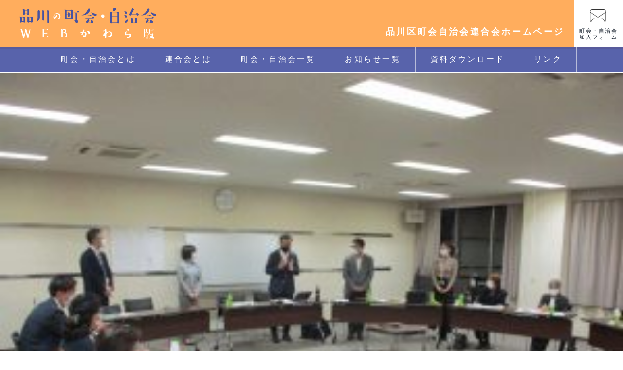

--- FILE ---
content_type: text/html; charset=UTF-8
request_url: https://www.shinagawa-choukaijichikai.jp/information/688/img_0804/
body_size: 23405
content:
<!DOCTYPE html>
<html lang="ja"
	prefix="og: https://ogp.me/ns#"  class="no-js">
<head prefix="og: http://ogp.me/ns#  article: http://ogp.me/ns/article#">
    <meta http-equiv="X-UA-Compatible" content="IE=edge">
    <meta name="keywords" content="品川区,町会,自治会,連合会,イベント,加入フォーム">
    <meta property="og:image" content="https://www.shinagawa-choukaijichikai.jp/wshinap/wp-content/themes/shinagawa-chokai/_assets/images/_etc/ogp.jpg">
                <meta name="viewport" id="viewport" content="width=device-width,user-scalable=0">
        <meta name="format-detection" content="telephone=no">
    <meta charset="UTF-8">
        <link rel="shortcut icon" href="https://www.shinagawa-choukaijichikai.jp/wshinap/wp-content/themes/shinagawa-chokai/_assets/images/_etc/favicon.ico">
    <link rel="preconnect" href="https://fonts.gstatic.com">
    <script src="https://cdnjs.cloudflare.com/ajax/libs/ScrollTrigger/1.0.3/ScrollTrigger.min.js"></script>
    <link href="https://fonts.googleapis.com/css2?family=Roboto:wght@100&display=swap" rel="stylesheet">
    <!-- wp_head START -->
    <title>IMG_0804 | 品川区町会自治会連合会</title>

		<!-- All in One SEO 4.0.18 -->
		<meta property="og:site_name" content="品川区町会自治会連合会 |" />
		<meta property="og:type" content="article" />
		<meta property="og:title" content="IMG_0804 | 品川区町会自治会連合会" />
		<meta property="article:published_time" content="2021-05-18T05:00:16Z" />
		<meta property="article:modified_time" content="2021-05-18T05:51:30Z" />
		<meta property="twitter:card" content="summary" />
		<meta property="twitter:domain" content="www.shinagawa-choukaijichikai.jp" />
		<meta property="twitter:title" content="IMG_0804 | 品川区町会自治会連合会" />
		<script type="application/ld+json" class="aioseo-schema">
			{"@context":"https:\/\/schema.org","@graph":[{"@type":"WebSite","@id":"https:\/\/www.shinagawa-choukaijichikai.jp\/#website","url":"https:\/\/www.shinagawa-choukaijichikai.jp\/","name":"\u54c1\u5ddd\u533a\u753a\u4f1a\u81ea\u6cbb\u4f1a\u9023\u5408\u4f1a","publisher":{"@id":"https:\/\/www.shinagawa-choukaijichikai.jp\/#organization"}},{"@type":"Organization","@id":"https:\/\/www.shinagawa-choukaijichikai.jp\/#organization","name":"\u54c1\u5ddd\u533a\u753a\u4f1a\u81ea\u6cbb\u4f1a\u9023\u5408\u4f1a","url":"https:\/\/www.shinagawa-choukaijichikai.jp\/"},{"@type":"BreadcrumbList","@id":"https:\/\/www.shinagawa-choukaijichikai.jp\/information\/688\/img_0804\/#breadcrumblist","itemListElement":[{"@type":"ListItem","@id":"https:\/\/www.shinagawa-choukaijichikai.jp\/#listItem","position":"1","item":{"@id":"https:\/\/www.shinagawa-choukaijichikai.jp\/#item","name":"\u30db\u30fc\u30e0","description":"\u54c1\u5ddd\u533a\u753a\u4f1a\u81ea\u6cbb\u4f1a\u9023\u5408\u4f1a\u306e\u516c\u5f0f\u30db\u30fc\u30e0\u30da\u30fc\u30b8\u3067\u3059\u3002\u54c1\u5ddd\u533a\u5185\u306e\u5404\u753a\u4f1a\u30fb\u81ea\u6cbb\u4f1a\u306e\u7d39\u4ecb\u3084\u304a\u77e5\u3089\u305b\u30fb\u30a4\u30d9\u30f3\u30c8\u3001\u52a0\u5165\u30d5\u30a9\u30fc\u30e0\uff08\uff31\uff32\u30b3\u30fc\u30c9\u3042\u308a\uff09\u3001\u305d\u306e\u4ed6\u306b\u3082\u707d\u5bb3\u6642\u306b\u5f79\u7acb\u3064\u30ea\u30f3\u30af\u96c6\u306a\u3069\u306e\u60c5\u5831\u767a\u4fe1\u3092\u3057\u3066\u3044\u307e\u3059\u3002","url":"https:\/\/www.shinagawa-choukaijichikai.jp\/"},"nextItem":"https:\/\/www.shinagawa-choukaijichikai.jp\/information\/688\/img_0804\/#listItem"},{"@type":"ListItem","@id":"https:\/\/www.shinagawa-choukaijichikai.jp\/information\/688\/img_0804\/#listItem","position":"2","item":{"@id":"https:\/\/www.shinagawa-choukaijichikai.jp\/information\/688\/img_0804\/#item","name":"IMG_0804","url":"https:\/\/www.shinagawa-choukaijichikai.jp\/information\/688\/img_0804\/"},"previousItem":"https:\/\/www.shinagawa-choukaijichikai.jp\/#listItem"}]},{"@type":"Person","@id":"https:\/\/www.shinagawa-choukaijichikai.jp\/author\/chiiki-shien\/#author","url":"https:\/\/www.shinagawa-choukaijichikai.jp\/author\/chiiki-shien\/","name":"Web\u7de8\u96c6\u8005"}]}
		</script>
		<!-- All in One SEO -->

<link rel='dns-prefetch' href='//ajax.googleapis.com' />
<link rel='dns-prefetch' href='//s.w.org' />
<link rel="alternate" type="application/rss+xml" title="品川区町会自治会連合会 &raquo; フィード" href="https://www.shinagawa-choukaijichikai.jp/feed/" />
<link rel="alternate" type="application/rss+xml" title="品川区町会自治会連合会 &raquo; コメントフィード" href="https://www.shinagawa-choukaijichikai.jp/comments/feed/" />
<link rel='stylesheet' id='wp-block-library-css'  href='https://www.shinagawa-choukaijichikai.jp/wshinap/wp-includes/css/dist/block-library/style.min.css?ver=5.6.16' type='text/css' media='all' />
<link rel='stylesheet' id='wp-pagenavi-css'  href='https://www.shinagawa-choukaijichikai.jp/wshinap/wp-content/plugins/wp-pagenavi/pagenavi-css.css?ver=2.70' type='text/css' media='all' />
<link rel='stylesheet' id='swiper-css'  href='https://www.shinagawa-choukaijichikai.jp/wshinap/wp-content/themes/shinagawa-chokai/_assets/js/lib/swiper/swiper.css?ver=4.4.2' type='text/css' media='all' />
<link rel='stylesheet' id='wow-css'  href='https://www.shinagawa-choukaijichikai.jp/wshinap/wp-content/themes/shinagawa-chokai/_assets/js/lib/wow/animate.css?ver=5.6.16' type='text/css' media='all' />
<link rel='stylesheet' id='slick-css'  href='https://www.shinagawa-choukaijichikai.jp/wshinap/wp-content/themes/shinagawa-chokai/_assets/js/lib/slick/slick.css?ver=5.6.16' type='text/css' media='all' />
<link rel='stylesheet' id='style-css'  href='https://www.shinagawa-choukaijichikai.jp/wshinap/wp-content/themes/shinagawa-chokai/_assets/css/style.css?ver=1.0' type='text/css' media='all' />
<script type='text/javascript' src='https://ajax.googleapis.com/ajax/libs/jquery/3.5.1/jquery.min.js?ver=1' id='jquery-js'></script>
<script type='text/javascript' src='https://www.shinagawa-choukaijichikai.jp/wshinap/wp-content/themes/shinagawa-chokai/_assets/js/lib/slick/slick.js?ver=1' id='slick-js'></script>
<script type='text/javascript' src='https://www.shinagawa-choukaijichikai.jp/wshinap/wp-content/themes/shinagawa-chokai/_assets/js/lib/wow/wow.min.js?ver=1' id='wow-js'></script>
<link rel='shortlink' href='https://www.shinagawa-choukaijichikai.jp/?p=711' />
    <!-- wp_head END -->
</head>



<body class="is_page__single is_post__attachment is_arti__711 is_arti__img_0804 is_page__lower">

    <!-- //////////////////// HEADER PC START //////////////////// -->
    <header class="u-pcDb siteHeader" id="header">
        <div class="siteHeader__wrapMenu">
            <div class="siteHeader__wrapMenu__wrap">
                <div class="siteHeader__wrapMenu__wrap__inner">
                    <h1 class="siteHeader__wrapMenu__wrap__inner__logo">
                        <a href="https://www.shinagawa-choukaijichikai.jp/" class="siteHeader__wrapMenu__wrap__inner__logo__link">
                            <img src="https://www.shinagawa-choukaijichikai.jp/wshinap/wp-content/themes/shinagawa-chokai/_assets/images/common/header_logo_pc.png" alt="logo" class="siteHeader__wrapMenu__wrap__inner__logo__link__img">
                        </a>
                        <a href="https://www.shinagawa-choukaijichikai.jp/" class="siteHeader__wrapMenu__wrap__inner__logo__text">品川区町会自治会連合会ホームページ</a>
                    </h1>
                    <div class="siteHeader__wrapMenu__wrap__inner__rightArea">
                        <a href="https://www.shinagawa-choukaijichikai.jp/from/" class="siteHeader__wrapMenu__wrap__inner__rightArea__infoBnr">
                            <p class="siteHeader__wrapMenu__wrap__inner__rightArea__infoBnr__link">町会・自治会<br>加入フォーム</p>
                        </a>
                    </div>
                </div>
            </div>
            <nav class="siteHeader__wrapMenu__nav">
                <ul class="siteHeader__wrapMenu__nav__list">
                    <li class="siteHeader__wrapMenu__nav__list__item">
                        <a href="https://www.shinagawa-choukaijichikai.jp/#u-topPageSec01" class="siteHeader__wrapMenu__nav__list__item__link">町会・自治会とは</a>
                    </li>
                    <li class="siteHeader__wrapMenu__nav__list__item">
                        <a href="https://www.shinagawa-choukaijichikai.jp/#u-topPageSec04" class="siteHeader__wrapMenu__nav__list__item__link">連合会とは</a>
                    </li>
                    <li class="siteHeader__wrapMenu__nav__list__item">
                        <a href="https://www.shinagawa-choukaijichikai.jp/association/" class="siteHeader__wrapMenu__nav__list__item__link">町会・自治会一覧</a>
                    </li>
                    <li class="siteHeader__wrapMenu__nav__list__item">
                        <a href="https://www.shinagawa-choukaijichikai.jp/information/" class="siteHeader__wrapMenu__nav__list__item__link">お知らせ一覧</a>
                    </li>
                    <li class="siteHeader__wrapMenu__nav__list__item">
                        <a href="https://www.shinagawa-choukaijichikai.jp/document/" class="siteHeader__wrapMenu__nav__list__item__link">資料ダウンロード</a>
                    </li>
                    <li class="siteHeader__wrapMenu__nav__list__item">
                        <a href="https://www.shinagawa-choukaijichikai.jp/links/" class="siteHeader__wrapMenu__nav__list__item__link">リンク</a>
                    </li>
                </ul>
            </nav>
        </div>
    </header>
    <!-- //////////////////// HEADER PC END //////////////////// -->


    <!-- //////////////////// HEADER SP START //////////////////// -->
    <header class="u-spDb">
        <div class="siteHeaderSP">
            <div class="siteHeaderSP__wrap">
                <div class="siteHeaderSP__wrap__text">
                    <h1 class="siteHeaderSP__wrap__text__logo">
                        <a href="https://www.shinagawa-choukaijichikai.jp/" class="siteHeaderSP__wrap__text__logo__link">
                            <img src="https://www.shinagawa-choukaijichikai.jp/wshinap/wp-content/themes/shinagawa-chokai/_assets/images/common/header_logo_sp.png" alt="logo">
                        </a>
                    </h1>
                </div>
                <a href="javascript:void(0)" class="siteHeaderSP__wrap__openBtn js-btn">
                    <img src="https://www.shinagawa-choukaijichikai.jp/wshinap/wp-content/themes/shinagawa-chokai/_assets/images/common/open_btn.png" alt="header_nav_open" class="siteHeaderSP__wrap__openBtn__img">
                </a>
            </div>
            <div class="siteHeaderSP__nav headerModal">
                <a href="javascript:void(0)" class="siteHeaderSP__nav__closeBtn js-closeBtn">
                    <img src="https://www.shinagawa-choukaijichikai.jp/wshinap/wp-content/themes/shinagawa-chokai/_assets/images/common/off_btn.png" alt="header_nav_off">
                </a>
                <nav class="siteHeaderSP__nav__cont">
                    <ul class="siteHeaderSP__nav__cont__menu">
                        <li class="siteHeaderSP__nav__cont__menu__item">
                            <a href="https://www.shinagawa-choukaijichikai.jp/" class="siteHeaderSP__nav__cont__menu__item__link">
                                <p class="siteHeaderSP__nav__cont__menu__item__link__jp">トップページ</p>
                            </a>
                        </li>
                        <li class="siteHeaderSP__nav__cont__menu__item">
                            <a href="https://www.shinagawa-choukaijichikai.jp/" class="siteHeaderSP__nav__cont__menu__item__link">
                                <p class="siteHeaderSP__nav__cont__menu__item__link__jp">町会・自治会とは</p>
                            </a>
                        </li>
                        <li class="siteHeaderSP__nav__cont__menu__item">
                            <a href="https://www.shinagawa-choukaijichikai.jp/" class="siteHeaderSP__nav__cont__menu__item__link">
                                <p class="siteHeaderSP__nav__cont__menu__item__link__jp">連合会とは</p>
                            </a>
                        </li>
                        <li class="siteHeaderSP__nav__cont__menu__item">
                            <a href="https://www.shinagawa-choukaijichikai.jp/association/" class="siteHeaderSP__nav__cont__menu__item__link">
                                <p class="siteHeaderSP__nav__cont__menu__item__link__jp">町会・自治会一覧</p>
                            </a>
                        </li>
                        <li class="siteHeaderSP__nav__cont__menu__item">
                            <a href="https://www.shinagawa-choukaijichikai.jp/information/" class="siteHeaderSP__nav__cont__menu__item__link">
                                <p class="siteHeaderSP__nav__cont__menu__item__link__jp">お知らせ一覧</p>
                            </a>
                        </li>
                        <li class="siteHeaderSP__nav__cont__menu__item">
                            <a href="https://www.shinagawa-choukaijichikai.jp/document/" class="siteHeaderSP__nav__cont__menu__item__link">
                                <p class="siteHeaderSP__nav__cont__menu__item__link__jp">資料ダウンロード</p>
                            </a>
                        </li>
                        <li class="siteHeaderSP__nav__cont__menu__item">
                            <a href="https://www.shinagawa-choukaijichikai.jp/links/" class="siteHeaderSP__nav__cont__menu__item__link">
                                <p class="siteHeaderSP__nav__cont__menu__item__link__jp">リンク</p>
                            </a>
                        </li>

                        <li class="siteHeaderSP__nav__cont__menu__itemInfo">
                            <a href="https://www.shinagawa-choukaijichikai.jp/from/" class="siteHeaderSP__nav__cont__menu__itemInfo__link">
                                <img src="https://www.shinagawa-choukaijichikai.jp/wshinap/wp-content/themes/shinagawa-chokai/_assets/images/common/icon_mailSPNav.png" alt="" class="siteHeaderSP__nav__cont__menu__itemInfo__link__img">
                                <p class="siteHeaderSP__nav__cont__menu__itemInfo__text">町会・自治会加入フォーム</p>
                            </a>
                        </li>
                    </ul>
                </nav>
            </div>
        </div>
    </header>
    <!-- //////////////////// HEADER SP END //////////////////// -->


    <main class="mainContent">
<p class="attachment"><a href='https://www.shinagawa-choukaijichikai.jp/wshinap/wp-content/uploads/2021/05/IMG_0804-scaled.jpg'><img width="300" height="187" src="https://www.shinagawa-choukaijichikai.jp/wshinap/wp-content/uploads/2021/05/IMG_0804-300x187.jpg" class="attachment-medium size-medium" alt="" loading="lazy" srcset="https://www.shinagawa-choukaijichikai.jp/wshinap/wp-content/uploads/2021/05/IMG_0804-300x187.jpg 300w, https://www.shinagawa-choukaijichikai.jp/wshinap/wp-content/uploads/2021/05/IMG_0804-1024x638.jpg 1024w, https://www.shinagawa-choukaijichikai.jp/wshinap/wp-content/uploads/2021/05/IMG_0804-768x478.jpg 768w, https://www.shinagawa-choukaijichikai.jp/wshinap/wp-content/uploads/2021/05/IMG_0804-1536x957.jpg 1536w, https://www.shinagawa-choukaijichikai.jp/wshinap/wp-content/uploads/2021/05/IMG_0804-2048x1276.jpg 2048w" sizes="(max-width: 300px) 100vw, 300px" /></a></p>
</main><!-- mainContent -->
<!-- //////////////////// CONTENT END //////////////////// -->




<section class="footerInfoSec">
    <div class="footerInfoSec__info wow fadeInUp" data-wow-duration="0.8s" data-wow-delay="0.4s">
        <div class="footerInfoSec__info__cont">
            <div class="footerInfoSec__info__cont__bnrArea">
                <a href="https://www.shinagawa-choukaijichikai.jp/from/" class="footerInfoSec__info__cont__bnrAreaLink">町会・自治会加入フォーム</a>
            </div>
            <div class="footerInfoSec__info__innerBnr">
                <div class="footerInfoSec__info__innerBnr__item">
                    <a href="https://www.shinagawa-choukaijichikai.jp/document/" class="footerInfoSec__info__innerBnr__item__text u-dan">資料ダウンロード</a>
                </div>
                <div class="footerInfoSec__info__innerBnr__item">
                    <a href="https://www.shinagawa-choukaijichikai.jp/links/" class="footerInfoSec__info__innerBnr__item__text u-link">リンク</a>
                </div>
            </div>
        </div>
    </div>
</section>
<!-- //////////////////// FOOTER START //////////////////// -->


<footer class="siteFooter">

    <div class="siteFooter__cont">
        <div class="siteFooter__cont__wrap">

            <div class="siteFooter__cont__wrapLogoArea">
                <a href="https://www.shinagawa-choukaijichikai.jp/" class="siteFooter__cont__wrap__logo">
                    <h2 class="siteFooter__cont__wrap__logo__pix">
                        <img src="https://www.shinagawa-choukaijichikai.jp/wshinap/wp-content/themes/shinagawa-chokai/_assets/images/common/footer_logo_pc.png" alt="" class="siteFooter__cont__wrap__logo__pix u-pcDb">
                        <img src="https://www.shinagawa-choukaijichikai.jp/wshinap/wp-content/themes/shinagawa-chokai/_assets/images/common/footer_logo_sp.png" alt="" class="siteFooter__cont__wrap__logo__pix u-spDb">
                    </h2>
                </a>

                <div class="siteFooter__cont__wrapLogoArea__textArea u-pcDb">
                    <p class="siteFooter__cont__wrapLogoArea__textAreaText">お問い合わせ先（事務局）</p>
                    <p class="siteFooter__cont__wrapLogoArea__textAreaText">品川区 地域活動課　Tel <a href="tel:03-5742-6648" class="tel_link">03-5742-6648</a></p>
                </div>
            </div>
            <div class="siteFooter__cont__innerArea">
                <div class="siteFooter__cont__innerArea__infoArea">
                    <div class="siteFooter__cont__innerArea__infoArea__linkArea">
                        <a href="https://www.shinagawa-choukaijichikai.jp/#u-topPageSec01" class="siteFooter__cont__innerArea__infoArea__linkArea__link">町会・自治会とは</a>
                        <a href="https://www.shinagawa-choukaijichikai.jp/#u-topPageSec04" class="siteFooter__cont__innerArea__infoArea__linkArea__link">連合会とは</a>
                    </div>
                </div>

                <div class="siteFooter__cont__innerArea__navArea">
                    <ul class="siteFooter__cont__innerArea__navArea__list">
                        <li class="siteFooter__cont__innerArea__navArea__list__item">
                            <a href="https://www.shinagawa-choukaijichikai.jp/association/" class="siteFooter__cont__innerArea__infoArea__linkArea__link">町会・自治会一覧</a>
                        </li>
                        <li class="siteFooter__cont__innerArea__navArea__list__item">
                            <a href="https://www.shinagawa-choukaijichikai.jp/shinagawaarea/" class="siteFooter__cont__innerArea__navArea__list__item__link">品川地域</a>
                        </li>
                        <li class="siteFooter__cont__innerArea__navArea__list__item">
                            <a href="https://www.shinagawa-choukaijichikai.jp/osakiarea/" class="siteFooter__cont__innerArea__navArea__list__item__link">大崎地域</a>
                        </li>
                        <li class="siteFooter__cont__innerArea__navArea__list__item">
                            <a href="https://www.shinagawa-choukaijichikai.jp/oiarea/" class="siteFooter__cont__innerArea__navArea__list__item__link">大井地域</a>
                        </li>
                        <li class="siteFooter__cont__innerArea__navArea__list__item">
                            <a href="https://www.shinagawa-choukaijichikai.jp/ebaraarea/" class="siteFooter__cont__innerArea__navArea__list__item__link">荏原地域</a>
                        </li>
                        <li class="siteFooter__cont__innerArea__navArea__list__item">
                            <a href="https://www.shinagawa-choukaijichikai.jp/yashioarea/" class="siteFooter__cont__innerArea__navArea__list__item__link">八潮地域</a>
                        </li>
                        <li class="siteFooter__cont__innerArea__navArea__list__item">
                            <a href="https://www.shinagawa-choukaijichikai.jp/otherarea/" class="siteFooter__cont__innerArea__navArea__list__item__link">その他</a>
                        </li>
                    </ul>

                    <ul class="siteFooter__cont__innerArea__navArea__list">
                        <li class="siteFooter__cont__innerArea__navArea__list__item">
                            <a href="https://www.shinagawa-choukaijichikai.jp/from/" class="siteFooter__cont__innerArea__infoArea__linkArea__link u-nomargin">町会・自治会加入フォーム</a>
                        </li>
                        <li class="siteFooter__cont__innerArea__navArea__list__item">
                            <a href="https://www.shinagawa-choukaijichikai.jp/document/" class="siteFooter__cont__innerArea__infoArea__linkArea__link u-nomargin">資料ダウンロード</a>
                        </li>
                        <li class="siteFooter__cont__innerArea__navArea__list__item">
                            <a href="https://www.shinagawa-choukaijichikai.jp/links/" class="siteFooter__cont__innerArea__infoArea__linkArea__link u-nomargin">リンク</a>
                        </li>
                        <li class="siteFooter__cont__innerArea__navArea__list__item">
                            <a href="https://www.shinagawa-choukaijichikai.jp/information/" class="siteFooter__cont__innerArea__infoArea__linkArea__link u-nomargin">お知らせ一覧</a>
                        </li>
                    </ul>
                </div>
            </div>
        </div>
        <div class="siteFooter__cont__copy">
            <div class="siteFooter__cont__wrapLogoArea__textArea u-spDb">
                <p class="siteFooter__cont__wrapLogoArea__textAreaText">お問い合わせ先（事務局）</p>
                <p class="siteFooter__cont__wrapLogoArea__textAreaText">品川区 地域活動課　Tel <a href="tel:03-5742-6648" class="tel_link">03-5742-6648</a></p>
            </div>
            <p class="siteFooter__cont__copy__text">Copyright &copy; 品川区町会・自治会連合会 All Rights Reserved.</p>
        </div>
    </div>

    <div class="siteFooter__PagetoTop">
        <a href="#" class="siteFooter__PagetoTop__btn">
            <span class="siteFooter__PagetoTop__btn__text">to top</span>
        </a>
    </div>

</footer>
<!-- //////////////////// FOOTER END //////////////////// -->



<script type='text/javascript' src='https://www.shinagawa-choukaijichikai.jp/wshinap/wp-content/themes/shinagawa-chokai/_assets/js/lib/swiper/swiper.js?ver=4.4.2' id='swiper-js'></script>
<script type='text/javascript' src='https://www.shinagawa-choukaijichikai.jp/wshinap/wp-content/themes/shinagawa-chokai/_assets/js/es5/script.js?ver=1.0' id='script-js'></script>
</body>
</html>


--- FILE ---
content_type: text/css
request_url: https://www.shinagawa-choukaijichikai.jp/wshinap/wp-content/themes/shinagawa-chokai/_assets/css/style.css?ver=1.0
body_size: 311298
content:
@charset "UTF-8";@font-face{font-family:"Yu Mincho",YuMincho,"ヒラギノ明朝 Pro","Hiragino Mincho Pro","MS P明朝","MS PMincho",serif}.sa{opacity:0;-webkit-transition:all 0.5s ease;transition:all 0.5s ease}.sa.show{opacity:1;-webkit-transform:none;-ms-transform:none;transform:none}.sa__up{-webkit-transform:translate(0,100px);-ms-transform:translate(0,100px);transform:translate(0,100px)}.sa__down{-webkit-transform:translate(0,-100px);-ms-transform:translate(0,-100px);transform:translate(0,-100px)}.sa__scaleUp{-webkit-transform:scale(0.5);-ms-transform:scale(0.5);transform:scale(0.5)}@-webkit-keyframes anim_dian{0%{-webkit-transform:translate(0,0px);transform:translate(0,0px)}to{-webkit-transform:translate(0,-35px);transform:translate(0,-35px)}}@keyframes anim_dian{0%{-webkit-transform:translate(0,0px);transform:translate(0,0px)}to{-webkit-transform:translate(0,-35px);transform:translate(0,-35px)}}@-webkit-keyframes dian-move{0%{top:10%;opacity:0}70%{opacity:1}to{opacity:0}}@keyframes dian-move{0%{top:10%;opacity:0}70%{opacity:1}to{opacity:0}}@-webkit-keyframes rotate-anime{0%{-webkit-transform:rotate(0deg);transform:rotate(0deg)}50%{-webkit-transform:rotate(45deg);transform:rotate(45deg)}to{-webkit-transform:rotate(90deg);transform:rotate(90deg)}}@keyframes rotate-anime{0%{-webkit-transform:rotate(0deg);transform:rotate(0deg)}50%{-webkit-transform:rotate(45deg);transform:rotate(45deg)}to{-webkit-transform:rotate(90deg);transform:rotate(90deg)}}@-webkit-keyframes fluffy{0%{-webkit-transform:rotate(0deg);transform:rotate(0deg)}25%{-webkit-transform:rotate(5deg);transform:rotate(5deg)}50%{-webkit-transform:rotate(0deg);transform:rotate(0deg)}75%{-webkit-transform:rotate(-5deg);transform:rotate(-5deg)}to{-webkit-transform:rotate(0deg);transform:rotate(0deg)}}@keyframes fluffy{0%{-webkit-transform:rotate(0deg);transform:rotate(0deg)}25%{-webkit-transform:rotate(5deg);transform:rotate(5deg)}50%{-webkit-transform:rotate(0deg);transform:rotate(0deg)}75%{-webkit-transform:rotate(-5deg);transform:rotate(-5deg)}to{-webkit-transform:rotate(0deg);transform:rotate(0deg)}}@-webkit-keyframes fluffyUp{0%{-webkit-transform:translateY(0);transform:translateY(0)}5%{-webkit-transform:translateY(0);transform:translateY(0)}10%{-webkit-transform:translateY(0);transform:translateY(0)}20%{-webkit-transform:translateY(-15px);transform:translateY(-15px)}25%{-webkit-transform:translateY(0);transform:translateY(0)}30%{-webkit-transform:translateY(-15px);transform:translateY(-15px)}50%{-webkit-transform:translateY(0);transform:translateY(0)}to{-webkit-transform:translateY(0);transform:translateY(0)}}@keyframes fluffyUp{0%{-webkit-transform:translateY(0);transform:translateY(0)}5%{-webkit-transform:translateY(0);transform:translateY(0)}10%{-webkit-transform:translateY(0);transform:translateY(0)}20%{-webkit-transform:translateY(-15px);transform:translateY(-15px)}25%{-webkit-transform:translateY(0);transform:translateY(0)}30%{-webkit-transform:translateY(-15px);transform:translateY(-15px)}50%{-webkit-transform:translateY(0);transform:translateY(0)}to{-webkit-transform:translateY(0);transform:translateY(0)}}@-webkit-keyframes rotateIn{0%{-webkit-transform-origin:center;transform-origin:center;-webkit-transform:rotate3d(0,0,1,90deg);transform:rotate3d(0,0,1,90deg)}to{-webkit-transform-origin:center;transform-origin:center;-webkit-transform:translate3d(0,0,0);transform:translate3d(0,0,0)}}@keyframes rotateIn{0%{-webkit-transform-origin:center;transform-origin:center;-webkit-transform:rotate3d(0,0,1,90deg);transform:rotate3d(0,0,1,90deg)}to{-webkit-transform-origin:center;transform-origin:center;-webkit-transform:translate3d(0,0,0);transform:translate3d(0,0,0)}}.rotateIn{-webkit-animation-name:rotateIn;animation-name:rotateIn}.visualEditArea{font-size:14px;line-height:1.6;letter-spacing:0.05em;font-size:16px;line-height:1.8;letter-spacing:0.1em;text-align:justify;color:#16202D;font-family:"游ゴシック","游ゴシック Medium","游ゴシック体",Helvetica Neue,Helvetica,Arial,YuGothic,"Hiragino Kaku Gothic ProN","Noto Sans JP",Roboto,Meiryo,sans-serif;margin:20px auto}.visualEditArea .textBlue{color:#4653A2}.visualEditArea .textOrg{color:#FFA54C}.visualEditArea .taC{text-align:center}.visualEditArea .taR{text-align:right}.visualEditArea .textSmall{font-size:1.2rem}.visualEditArea .textBig{font-size:3rem}.visualEditArea.textBlue{color:#4653A2}.visualEditArea.textOrg{color:#FFA54C}.visualEditArea.taC{text-align:center}.visualEditArea.taR{text-align:right}@media screen and (max-width:768px){.visualEditArea{font-size:15px;line-height:1.86}}.visualEditArea *{margin-top:1.75em}.visualEditArea :first-child{margin-top:0}.visualEditArea a{-webkit-transition:0.6s;transition:0.6s;font-size:16px;line-height:1.8;letter-spacing:0.1em;text-align:justify;color:#16202D;font-family:"游ゴシック","游ゴシック Medium","游ゴシック体",Helvetica Neue,Helvetica,Arial,YuGothic,"Hiragino Kaku Gothic ProN","Noto Sans JP",Roboto,Meiryo,sans-serif}@media screen and (min-width:769px){.visualEditArea a:hover{opacity:0.6}}.visualEditArea a .textBlue{color:#4653A2}.visualEditArea a .textOrg{color:#FFA54C}.visualEditArea a .taC{text-align:center}.visualEditArea a .taR{text-align:right}.visualEditArea a .textSmall{font-size:1.2rem}.visualEditArea a .textBig{font-size:3rem}.visualEditArea a.textBlue{color:#4653A2}.visualEditArea a.textOrg{color:#FFA54C}.visualEditArea a.taC{text-align:center}.visualEditArea a.taR{text-align:right}@media screen and (max-width:768px){.visualEditArea a{font-size:15px;line-height:1.86}}.visualEditArea h1,.visualEditArea h2,.visualEditArea h3,.visualEditArea h4,.visualEditArea h5,.visualEditArea h6{font-weight:bold}.visualEditArea h1{font-size:32px;line-height:1.4}.visualEditArea h2{margin-top:2em;font-size:27px;line-height:1.6}.visualEditArea h3{font-size:22px;line-height:1.6}.visualEditArea h4,.visualEditArea h5,.visualEditArea h6{font-size:16px;line-height:1.6}.visualEditArea h1+h2,.visualEditArea h2+h3,.visualEditArea h3+h4,.visualEditArea h4+h5,.visualEditArea h5+h6{margin-top:0.5em}.visualEditArea p{margin-top:0.5em;font-size:14px;line-height:1.6;font-size:16px;line-height:1.8;letter-spacing:0.1em;text-align:justify;color:#16202D;font-family:"游ゴシック","游ゴシック Medium","游ゴシック体",Helvetica Neue,Helvetica,Arial,YuGothic,"Hiragino Kaku Gothic ProN","Noto Sans JP",Roboto,Meiryo,sans-serif}.visualEditArea p .textBlue{color:#4653A2}.visualEditArea p .textOrg{color:#FFA54C}.visualEditArea p .taC{text-align:center}.visualEditArea p .taR{text-align:right}.visualEditArea p .textSmall{font-size:1.2rem}.visualEditArea p .textBig{font-size:3rem}.visualEditArea p.textBlue{color:#4653A2}.visualEditArea p.textOrg{color:#FFA54C}.visualEditArea p.taC{text-align:center}.visualEditArea p.taR{text-align:right}@media screen and (max-width:768px){.visualEditArea p{font-size:15px;line-height:1.86}}.visualEditArea p span{font-size:16px;line-height:1.8;letter-spacing:0.1em;text-align:justify;color:#16202D;font-family:"游ゴシック","游ゴシック Medium","游ゴシック体",Helvetica Neue,Helvetica,Arial,YuGothic,"Hiragino Kaku Gothic ProN","Noto Sans JP",Roboto,Meiryo,sans-serif}.visualEditArea p span .textBlue{color:#4653A2}.visualEditArea p span .textOrg{color:#FFA54C}.visualEditArea p span .taC{text-align:center}.visualEditArea p span .taR{text-align:right}.visualEditArea p span .textSmall{font-size:1.2rem}.visualEditArea p span .textBig{font-size:3rem}.visualEditArea p span.textBlue{color:#4653A2}.visualEditArea p span.textOrg{color:#FFA54C}.visualEditArea p span.taC{text-align:center}.visualEditArea p span.taR{text-align:right}@media screen and (max-width:768px){.visualEditArea p span{font-size:15px;line-height:1.86}}.visualEditArea p strong{font-size:16px;line-height:1.8;letter-spacing:0.1em;text-align:justify;color:#16202D;font-family:"游ゴシック","游ゴシック Medium","游ゴシック体",Helvetica Neue,Helvetica,Arial,YuGothic,"Hiragino Kaku Gothic ProN","Noto Sans JP",Roboto,Meiryo,sans-serif}.visualEditArea p strong .textBlue{color:#4653A2}.visualEditArea p strong .textOrg{color:#FFA54C}.visualEditArea p strong .taC{text-align:center}.visualEditArea p strong .taR{text-align:right}.visualEditArea p strong .textSmall{font-size:1.2rem}.visualEditArea p strong .textBig{font-size:3rem}.visualEditArea p strong.textBlue{color:#4653A2}.visualEditArea p strong.textOrg{color:#FFA54C}.visualEditArea p strong.taC{text-align:center}.visualEditArea p strong.taR{text-align:right}@media screen and (max-width:768px){.visualEditArea p strong{font-size:15px;line-height:1.86}}.visualEditArea p del{font-size:16px;line-height:1.8;letter-spacing:0.1em;text-align:justify;color:#16202D;font-family:"游ゴシック","游ゴシック Medium","游ゴシック体",Helvetica Neue,Helvetica,Arial,YuGothic,"Hiragino Kaku Gothic ProN","Noto Sans JP",Roboto,Meiryo,sans-serif}.visualEditArea p del .textBlue{color:#4653A2}.visualEditArea p del .textOrg{color:#FFA54C}.visualEditArea p del .taC{text-align:center}.visualEditArea p del .taR{text-align:right}.visualEditArea p del .textSmall{font-size:1.2rem}.visualEditArea p del .textBig{font-size:3rem}.visualEditArea p del.textBlue{color:#4653A2}.visualEditArea p del.textOrg{color:#FFA54C}.visualEditArea p del.taC{text-align:center}.visualEditArea p del.taR{text-align:right}@media screen and (max-width:768px){.visualEditArea p del{font-size:15px;line-height:1.86}}.visualEditArea strong{font-weight:bold}.visualEditArea em{font-style:italic;font-size:16px;line-height:1.8;letter-spacing:0.1em;text-align:justify;color:#16202D;font-family:"游ゴシック","游ゴシック Medium","游ゴシック体",Helvetica Neue,Helvetica,Arial,YuGothic,"Hiragino Kaku Gothic ProN","Noto Sans JP",Roboto,Meiryo,sans-serif}.visualEditArea em .textBlue{color:#4653A2}.visualEditArea em .textOrg{color:#FFA54C}.visualEditArea em .taC{text-align:center}.visualEditArea em .taR{text-align:right}.visualEditArea em .textSmall{font-size:1.2rem}.visualEditArea em .textBig{font-size:3rem}.visualEditArea em.textBlue{color:#4653A2}.visualEditArea em.textOrg{color:#FFA54C}.visualEditArea em.taC{text-align:center}.visualEditArea em.taR{text-align:right}@media screen and (max-width:768px){.visualEditArea em{font-size:15px;line-height:1.86}}.visualEditArea ul{list-style-type:disc;font-size:16px;line-height:1.8;letter-spacing:0.1em;text-align:justify;color:#16202D;font-family:"游ゴシック","游ゴシック Medium","游ゴシック体",Helvetica Neue,Helvetica,Arial,YuGothic,"Hiragino Kaku Gothic ProN","Noto Sans JP",Roboto,Meiryo,sans-serif}.visualEditArea ul .textBlue{color:#4653A2}.visualEditArea ul .textOrg{color:#FFA54C}.visualEditArea ul .taC{text-align:center}.visualEditArea ul .taR{text-align:right}.visualEditArea ul .textSmall{font-size:1.2rem}.visualEditArea ul .textBig{font-size:3rem}.visualEditArea ul.textBlue{color:#4653A2}.visualEditArea ul.textOrg{color:#FFA54C}.visualEditArea ul.taC{text-align:center}.visualEditArea ul.taR{text-align:right}@media screen and (max-width:768px){.visualEditArea ul{font-size:15px;line-height:1.86}}.visualEditArea ol{list-style-type:decimal;font-size:16px;line-height:1.8;letter-spacing:0.1em;text-align:justify;color:#16202D;font-family:"游ゴシック","游ゴシック Medium","游ゴシック体",Helvetica Neue,Helvetica,Arial,YuGothic,"Hiragino Kaku Gothic ProN","Noto Sans JP",Roboto,Meiryo,sans-serif}.visualEditArea ol .textBlue{color:#4653A2}.visualEditArea ol .textOrg{color:#FFA54C}.visualEditArea ol .taC{text-align:center}.visualEditArea ol .taR{text-align:right}.visualEditArea ol .textSmall{font-size:1.2rem}.visualEditArea ol .textBig{font-size:3rem}.visualEditArea ol.textBlue{color:#4653A2}.visualEditArea ol.textOrg{color:#FFA54C}.visualEditArea ol.taC{text-align:center}.visualEditArea ol.taR{text-align:right}@media screen and (max-width:768px){.visualEditArea ol{font-size:15px;line-height:1.86}}.visualEditArea ol,.visualEditArea ul{margin-top:1em;padding-left:1.4em;font-size:16px;line-height:1.8;letter-spacing:0.1em;text-align:justify;color:#16202D;font-family:"游ゴシック","游ゴシック Medium","游ゴシック体",Helvetica Neue,Helvetica,Arial,YuGothic,"Hiragino Kaku Gothic ProN","Noto Sans JP",Roboto,Meiryo,sans-serif}.visualEditArea ol .textBlue,.visualEditArea ul .textBlue{color:#4653A2}.visualEditArea ol .textOrg,.visualEditArea ul .textOrg{color:#FFA54C}.visualEditArea ol .taC,.visualEditArea ul .taC{text-align:center}.visualEditArea ol .taR,.visualEditArea ul .taR{text-align:right}.visualEditArea ol .textSmall,.visualEditArea ul .textSmall{font-size:1.2rem}.visualEditArea ol .textBig,.visualEditArea ul .textBig{font-size:3rem}.visualEditArea ol.textBlue,.visualEditArea ul.textBlue{color:#4653A2}.visualEditArea ol.textOrg,.visualEditArea ul.textOrg{color:#FFA54C}.visualEditArea ol.taC,.visualEditArea ul.taC{text-align:center}.visualEditArea ol.taR,.visualEditArea ul.taR{text-align:right}@media screen and (max-width:768px){.visualEditArea ol,.visualEditArea ul{font-size:15px;line-height:1.86}}.visualEditArea ol li,.visualEditArea ul li{margin-top:0.6em;line-height:1.5;font-size:16px;line-height:1.8;letter-spacing:0.1em;text-align:justify;color:#16202D;font-family:"游ゴシック","游ゴシック Medium","游ゴシック体",Helvetica Neue,Helvetica,Arial,YuGothic,"Hiragino Kaku Gothic ProN","Noto Sans JP",Roboto,Meiryo,sans-serif}.visualEditArea ol li .textBlue,.visualEditArea ul li .textBlue{color:#4653A2}.visualEditArea ol li .textOrg,.visualEditArea ul li .textOrg{color:#FFA54C}.visualEditArea ol li .taC,.visualEditArea ul li .taC{text-align:center}.visualEditArea ol li .taR,.visualEditArea ul li .taR{text-align:right}.visualEditArea ol li .textSmall,.visualEditArea ul li .textSmall{font-size:1.2rem}.visualEditArea ol li .textBig,.visualEditArea ul li .textBig{font-size:3rem}.visualEditArea ol li.textBlue,.visualEditArea ul li.textBlue{color:#4653A2}.visualEditArea ol li.textOrg,.visualEditArea ul li.textOrg{color:#FFA54C}.visualEditArea ol li.taC,.visualEditArea ul li.taC{text-align:center}.visualEditArea ol li.taR,.visualEditArea ul li.taR{text-align:right}@media screen and (max-width:768px){.visualEditArea ol li,.visualEditArea ul li{font-size:15px;line-height:1.86}}.visualEditArea i{font-size:16px;line-height:1.8;letter-spacing:0.1em;text-align:justify;color:#16202D;font-family:"游ゴシック","游ゴシック Medium","游ゴシック体",Helvetica Neue,Helvetica,Arial,YuGothic,"Hiragino Kaku Gothic ProN","Noto Sans JP",Roboto,Meiryo,sans-serif}.visualEditArea i .textBlue{color:#4653A2}.visualEditArea i .textOrg{color:#FFA54C}.visualEditArea i .taC{text-align:center}.visualEditArea i .taR{text-align:right}.visualEditArea i .textSmall{font-size:1.2rem}.visualEditArea i .textBig{font-size:3rem}.visualEditArea i.textBlue{color:#4653A2}.visualEditArea i.textOrg{color:#FFA54C}.visualEditArea i.taC{text-align:center}.visualEditArea i.taR{text-align:right}@media screen and (max-width:768px){.visualEditArea i{font-size:15px;line-height:1.86}}.visualEditArea sub,.visualEditArea sup{font-size:10px}.visualEditArea table{margin-top:3em;width:100%!important;height:auto!important;border-collapse:collapse;font-size:16px;line-height:1.8;letter-spacing:0.1em;text-align:justify;color:#16202D;font-family:"游ゴシック","游ゴシック Medium","游ゴシック体",Helvetica Neue,Helvetica,Arial,YuGothic,"Hiragino Kaku Gothic ProN","Noto Sans JP",Roboto,Meiryo,sans-serif}.visualEditArea table .textBlue{color:#4653A2}.visualEditArea table .textOrg{color:#FFA54C}.visualEditArea table .taC{text-align:center}.visualEditArea table .taR{text-align:right}.visualEditArea table .textSmall{font-size:1.2rem}.visualEditArea table .textBig{font-size:3rem}.visualEditArea table.textBlue{color:#4653A2}.visualEditArea table.textOrg{color:#FFA54C}.visualEditArea table.taC{text-align:center}.visualEditArea table.taR{text-align:right}@media screen and (max-width:768px){.visualEditArea table{font-size:15px;line-height:1.86}}.visualEditArea table thead td,.visualEditArea table thead th{font-weight:bold;text-align:center;font-size:16px;line-height:1.8;letter-spacing:0.1em;text-align:justify;color:#16202D;font-family:"游ゴシック","游ゴシック Medium","游ゴシック体",Helvetica Neue,Helvetica,Arial,YuGothic,"Hiragino Kaku Gothic ProN","Noto Sans JP",Roboto,Meiryo,sans-serif}.visualEditArea table thead td .textBlue,.visualEditArea table thead th .textBlue{color:#4653A2}.visualEditArea table thead td .textOrg,.visualEditArea table thead th .textOrg{color:#FFA54C}.visualEditArea table thead td .taC,.visualEditArea table thead th .taC{text-align:center}.visualEditArea table thead td .taR,.visualEditArea table thead th .taR{text-align:right}.visualEditArea table thead td .textSmall,.visualEditArea table thead th .textSmall{font-size:1.2rem}.visualEditArea table thead td .textBig,.visualEditArea table thead th .textBig{font-size:3rem}.visualEditArea table thead td.textBlue,.visualEditArea table thead th.textBlue{color:#4653A2}.visualEditArea table thead td.textOrg,.visualEditArea table thead th.textOrg{color:#FFA54C}.visualEditArea table thead td.taC,.visualEditArea table thead th.taC{text-align:center}.visualEditArea table thead td.taR,.visualEditArea table thead th.taR{text-align:right}@media screen and (max-width:768px){.visualEditArea table thead td,.visualEditArea table thead th{font-size:15px;line-height:1.86}}.visualEditArea table tr td,.visualEditArea table tr th{padding:15px 20px;border:#333333 1px solid;line-height:1.5;text-align:left;vertical-align:middle;font-size:16px;line-height:1.8;letter-spacing:0.1em;text-align:justify;color:#16202D;font-family:"游ゴシック","游ゴシック Medium","游ゴシック体",Helvetica Neue,Helvetica,Arial,YuGothic,"Hiragino Kaku Gothic ProN","Noto Sans JP",Roboto,Meiryo,sans-serif}.visualEditArea table tr td .textBlue,.visualEditArea table tr th .textBlue{color:#4653A2}.visualEditArea table tr td .textOrg,.visualEditArea table tr th .textOrg{color:#FFA54C}.visualEditArea table tr td .taC,.visualEditArea table tr th .taC{text-align:center}.visualEditArea table tr td .taR,.visualEditArea table tr th .taR{text-align:right}.visualEditArea table tr td .textSmall,.visualEditArea table tr th .textSmall{font-size:1.2rem}.visualEditArea table tr td .textBig,.visualEditArea table tr th .textBig{font-size:3rem}.visualEditArea table tr td.textBlue,.visualEditArea table tr th.textBlue{color:#4653A2}.visualEditArea table tr td.textOrg,.visualEditArea table tr th.textOrg{color:#FFA54C}.visualEditArea table tr td.taC,.visualEditArea table tr th.taC{text-align:center}.visualEditArea table tr td.taR,.visualEditArea table tr th.taR{text-align:right}@media screen and (max-width:768px){.visualEditArea table tr td,.visualEditArea table tr th{font-size:15px;line-height:1.86}}.visualEditArea table tr th{width:25%;font-weight:bold;text-align:center}.visualEditArea img{width:auto;max-width:100%;height:auto;margin-top:2em}.visualEditArea img.alignleft,.visualEditArea img.alignnone{margin-top:2em}.visualEditArea img.aligncenter{display:block;margin:2em auto 0}.visualEditArea img.alignright{display:block;margin:2em 0 0 auto}.img-container{overflow:hidden;position:relative}.img-container__img{display:block;opacity:0;position:relative;-webkit-transition:all 0.5s 0.3s ease;transition:all 0.5s 0.3s ease;z-index:0}.img-container:before{background:#333;content:"";display:block;height:100%;position:absolute;-webkit-transform:translateX(-100%);-ms-transform:translateX(-100%);transform:translateX(-100%);-webkit-transition:all 0.8s 0s ease;transition:all 0.8s 0s ease;width:100%;z-index:1}.text-container{opacity:0;padding:0 60px;-webkit-transition:all 0.8s 0.5s ease;transition:all 0.8s 0.5s ease}.img-container.active img{opacity:1}.img-container.active:before{-webkit-transform:translateX(100%);-ms-transform:translateX(100%);transform:translateX(100%)}.text-container.active{opacity:1}html{color:#333333;background:#fff}a,abbr,acronym,address,applet,b,big,blockquote,body,caption,center,cite,code,dd,del,dfn,div,dl,dt,em,fieldset,figure,font,form,h1,h2,h3,h4,h5,h6,html,i,iframe,img,ins,kbd,label,legend,li,object,ol,p,pre,q,s,samp,section,small,span,strike,strong,sub,sup,table,tbody,td,tfoot,th,thead,tr,tt,u,ul,var{margin:0;padding:0;border:0;outline:0;font-size:10px;font-family:"Noto Sans JP","NotoSansJP-Regular","NotoSansJP-Medium","YuGothic","游明朝体","Yu Mincho",YuMincho,"Yu Gothic Medium","NotoSerifJP-Medium","ヒラギノ角ゴ ProN","Hiragino Kaku Gothic ProN","メイリオ","Meiryo","ＭＳ Ｐゴシック","MS PGothic",sans-serif;vertical-align:baseline;background:transparent;-webkit-box-sizing:border-box;box-sizing:border-box;-webkit-text-size-adjust:100%}table{border-collapse:collapse;border-spacing:0}fieldset,img{border:0}address,caption,cite,code,dfn,em,strong,th,var{font-style:normal;font-weight:normal}ol,ul{list-style:none}caption,th{text-align:left}h1,h2,h3,h4,h5,h6{font-size:100%;font-weight:normal}q:after,q:before{content:""}abbr,acronym{border:0;font-variant:normal}sup{font-size:10px;vertical-align:text-top}sub{vertical-align:text-bottom}input,select,textarea{font-family:inherit;font-size:inherit;font-weight:inherit}input,select,textarea{*font-size:100%}legend{color:#333333}ol,ul{list-style:none}a{color:#333333;text-decoration:none}button,input,select,textarea{margin:0;padding:0;background:none;border:none;border-radius:0;outline:none;-webkit-appearance:none;-moz-appearance:none;appearance:none;line-height:100%;-webkit-box-sizing:border-box;box-sizing:border-box}img{width:100%;height:auto;vertical-align:bottom}body{min-width:1140px;background:#fff;color:#333333;-webkit-text-size-adjust:100%;-webkit-font-smoothing:antialiased;-moz-osx-font-smoothing:grayscale;-webkit-font-feature-settings:"palt" 1;font-feature-settings:"palt" 1}body.js-noScroll{overflow:hidden}@media screen and (max-width:768px){body{min-width:inherit}}body .mainContent{display:block;margin-top:150px}@media screen and (max-width:768px){body .mainContent{margin-top:66px}}.u-pcDb{display:block}.u-pcDib{display:inline-block}.u-pcDin{display:inline}.u-pcDf{display:-webkit-box;display:-ms-flexbox;display:flex}.u-pcDt{display:table}.u-pcDtc{display:table-cell}.u-spDb,.u-spDf,.u-spDib,.u-spDin,.u-spDt,.u-spDtc{display:none}@media screen and (max-width:768px){.u-pcDb,.u-pcDf,.u-pcDib,.u-pcDin,.u-pcDt,.u-pcDtc{display:none}.u-spDb{display:block}.u-spDib{display:inline-block}.u-spDin{display:inline}.u-spDf{display:-webkit-box;display:-ms-flexbox;display:flex}.u-spDt{display:table}.u-spDtc{display:table-cell}}.is_home .mainContent{margin-top:0}@media screen and (max-width:768px){.is_home .mainContent{margin-top:0}}@-webkit-keyframes mask_fadeIn{0%{-webkit-transform:scaleX(0);transform:scaleX(0);-webkit-transform-origin:0 0;transform-origin:0 0}45%{-webkit-transform:none;transform:none;-webkit-transform-origin:0 0;transform-origin:0 0}50%{-webkit-transform:none;transform:none;-webkit-transform-origin:100% 0;transform-origin:100% 0}to{-webkit-transform:scaleX(0);transform:scaleX(0);-webkit-transform-origin:100% 0;transform-origin:100% 0}}@keyframes mask_fadeIn{0%{-webkit-transform:scaleX(0);transform:scaleX(0);-webkit-transform-origin:0 0;transform-origin:0 0}45%{-webkit-transform:none;transform:none;-webkit-transform-origin:0 0;transform-origin:0 0}50%{-webkit-transform:none;transform:none;-webkit-transform-origin:100% 0;transform-origin:100% 0}to{-webkit-transform:scaleX(0);transform:scaleX(0);-webkit-transform-origin:100% 0;transform-origin:100% 0}}.secTitle__textBig{text-align:center;display:-webkit-box;display:-ms-flexbox;display:flex;-webkit-box-pack:center;-ms-flex-pack:center;justify-content:center}.secTitle__textBig__texe{font-size:3.2rem;line-height:1.56;letter-spacing:6.4px;text-align:justify;font-weight:500;font-family:"游ゴシック","游ゴシック Medium","游ゴシック体",Helvetica Neue,Helvetica,Arial,YuGothic,"Hiragino Kaku Gothic ProN","Noto Sans JP",Roboto,Meiryo,sans-serif;text-align:center;background-color:#fff;padding:13px 18px;z-index:10;font-weight:bold}@media screen and (max-width:768px){.secTitle__textBig__texe{font-size:2.8rem;line-height:40px;letter-spacing:0.2em}}.secTitle__textBig__texe.u-toppage{background-color:#F8F8F8}@media screen and (max-width:768px){.secTitle__textBig__texe{font-size:20px}}.secTitle{position:relative}.secTitle:after{content:"";position:absolute;z-index:1;top:50%;left:50%;width:346px;height:2px;-webkit-transform:translate(-50%,-50%);-ms-transform:translate(-50%,-50%);transform:translate(-50%,-50%);background-repeat:no-repeat;background-position:center;background-size:cover}@media screen and (max-width:768px){.secTitle:after{width:251px}}.pageTitle__textBig{font-size:3.2rem;line-height:1.56;letter-spacing:6.4px;text-align:justify;font-weight:500;font-family:"游ゴシック","游ゴシック Medium","游ゴシック体",Helvetica Neue,Helvetica,Arial,YuGothic,"Hiragino Kaku Gothic ProN","Noto Sans JP",Roboto,Meiryo,sans-serif;display:block;text-align:center;padding:40px 0 0;font-weight:bold;font-size:4rem;color:#4653A2;letter-spacing:0.2em}@media screen and (max-width:768px){.pageTitle__textBig{font-size:2.8rem;line-height:40px;letter-spacing:0.2em}}@media screen and (max-width:768px){.pageTitle__textBig{font-size:2.4rem;padding:50px 0 10px}}@media screen and (max-width:320px){.pageTitle__textBig{font-size:2rem}}a[href^="tel:"]{pointer-events:none}@media screen and (max-width:768px){a[href^="tel:"]{pointer-events:auto}}@media screen and (max-width:768px){#wpadminbar{position:fixed}}.siteHeader{height:100px;margin:0 auto;position:fixed;top:0;left:0;width:100%;z-index:2222;-webkit-transition:0.6s;transition:0.6s;background-color:rgba(255,165,76,0.9)}.is_login_user .siteHeader{top:32px}.siteHeader__wrapMenu__wrap__inner{display:-webkit-box;display:-ms-flexbox;display:flex;-webkit-box-orient:horizontal;-webkit-box-direction:normal;-ms-flex-direction:row;flex-direction:row;-ms-flex-wrap:nowrap;flex-wrap:nowrap;-webkit-box-pack:start;-ms-flex-pack:start;justify-content:flex-start;-webkit-box-align:stretch;-ms-flex-align:stretch;align-items:stretch;-webkit-box-align:center;-ms-flex-align:center;align-items:center;-webkit-box-pack:justify;-ms-flex-pack:justify;justify-content:space-between;padding:0 0 0 40px;align-items:center}.siteHeader__wrapMenu__wrap__inner__rightArea{width:100px}.siteHeader__wrapMenu__wrap__inner__logo{display:-webkit-box;display:-ms-flexbox;display:flex;-webkit-box-orient:horizontal;-webkit-box-direction:normal;-ms-flex-direction:row;flex-direction:row;-ms-flex-wrap:nowrap;flex-wrap:nowrap;-webkit-box-pack:start;-ms-flex-pack:start;justify-content:flex-start;-webkit-box-align:stretch;-ms-flex-align:stretch;align-items:stretch;-webkit-box-pack:justify;-ms-flex-pack:justify;justify-content:space-between;width:calc(100% - 120px);-webkit-box-align:end;-ms-flex-align:end;align-items:flex-end}.siteHeader__wrapMenu__wrap__inner__logo__text{font-size:16px;line-height:1.8;letter-spacing:0.1em;text-align:justify;color:#16202D;font-family:"游ゴシック","游ゴシック Medium","游ゴシック体",Helvetica Neue,Helvetica,Arial,YuGothic,"Hiragino Kaku Gothic ProN","Noto Sans JP",Roboto,Meiryo,sans-serif;color:#fff;font-weight:bold;font-size:18px;letter-spacing:0.2em;-webkit-transition:0.6s;transition:0.6s}.siteHeader__wrapMenu__wrap__inner__logo__text .textBlue{color:#4653A2}.siteHeader__wrapMenu__wrap__inner__logo__text .textOrg{color:#FFA54C}.siteHeader__wrapMenu__wrap__inner__logo__text .taC{text-align:center}.siteHeader__wrapMenu__wrap__inner__logo__text .taR{text-align:right}.siteHeader__wrapMenu__wrap__inner__logo__text .textSmall{font-size:1.2rem}.siteHeader__wrapMenu__wrap__inner__logo__text .textBig{font-size:3rem}.siteHeader__wrapMenu__wrap__inner__logo__text.textBlue{color:#4653A2}.siteHeader__wrapMenu__wrap__inner__logo__text.textOrg{color:#FFA54C}.siteHeader__wrapMenu__wrap__inner__logo__text.taC{text-align:center}.siteHeader__wrapMenu__wrap__inner__logo__text.taR{text-align:right}@media screen and (max-width:768px){.siteHeader__wrapMenu__wrap__inner__logo__text{font-size:15px;line-height:1.86}}@media screen and (max-width:860px){.siteHeader__wrapMenu__wrap__inner__logo__text{font-size:14px}}@media screen and (min-width:769px){.siteHeader__wrapMenu__wrap__inner__logo__text:hover{color:#4653A2}}.siteHeader__wrapMenu__wrap__inner__logo__link{display:block;-webkit-transition:0.6s;transition:0.6s}@media screen and (min-width:769px){.siteHeader__wrapMenu__wrap__inner__logo__link:hover{opacity:0.6}}.siteHeader__wrapMenu__wrap__inner__logo__link__img{display:block;width:281px}.siteHeader__wrapMenu__wrap__inner__rightArea__infoBnr{display:block;background-color:#fff;padding:57px 0 14px;position:relative;-webkit-transition:0.6s;transition:0.6s}.siteHeader__wrapMenu__wrap__inner__rightArea__infoBnr:after{content:"";position:absolute;top:19px;left:32px;width:33px;height:27px;background-repeat:no-repeat;background-position:center;background-size:cover;background-image:url("../images/common/icon_mail.png");-webkit-transition:0.6s;transition:0.6s}@media screen and (min-width:769px){.siteHeader__wrapMenu__wrap__inner__rightArea__infoBnr:hover p[class*=__link]{color:#4653A2}.siteHeader__wrapMenu__wrap__inner__rightArea__infoBnr:hover:after{background-image:url("../images/common/icon_mail_bl.png")}}.siteHeader__wrapMenu__wrap__inner__rightArea__infoBnr__img{width:33px;margin-bottom:11px}.siteHeader__wrapMenu__wrap__inner__rightArea__infoBnr__link{font-size:16px;line-height:1.8;letter-spacing:0.1em;text-align:justify;color:#16202D;font-family:"游ゴシック","游ゴシック Medium","游ゴシック体",Helvetica Neue,Helvetica,Arial,YuGothic,"Hiragino Kaku Gothic ProN","Noto Sans JP",Roboto,Meiryo,sans-serif;display:block;font-size:11px;text-align:center;letter-spacing:0.2em;line-height:1.2;-webkit-transition:0.6s;transition:0.6s}.siteHeader__wrapMenu__wrap__inner__rightArea__infoBnr__link .textBlue{color:#4653A2}.siteHeader__wrapMenu__wrap__inner__rightArea__infoBnr__link .textOrg{color:#FFA54C}.siteHeader__wrapMenu__wrap__inner__rightArea__infoBnr__link .taC{text-align:center}.siteHeader__wrapMenu__wrap__inner__rightArea__infoBnr__link .taR{text-align:right}.siteHeader__wrapMenu__wrap__inner__rightArea__infoBnr__link .textSmall{font-size:1.2rem}.siteHeader__wrapMenu__wrap__inner__rightArea__infoBnr__link .textBig{font-size:3rem}.siteHeader__wrapMenu__wrap__inner__rightArea__infoBnr__link.textBlue{color:#4653A2}.siteHeader__wrapMenu__wrap__inner__rightArea__infoBnr__link.textOrg{color:#FFA54C}.siteHeader__wrapMenu__wrap__inner__rightArea__infoBnr__link.taC{text-align:center}.siteHeader__wrapMenu__wrap__inner__rightArea__infoBnr__link.taR{text-align:right}@media screen and (max-width:768px){.siteHeader__wrapMenu__wrap__inner__rightArea__infoBnr__link{font-size:15px;line-height:1.86}}.siteHeader__wrapMenu__nav{background-color:rgba(70,83,162,0.9)}.siteHeader__wrapMenu__nav__list{display:-webkit-box;display:-ms-flexbox;display:flex;-webkit-box-orient:horizontal;-webkit-box-direction:normal;-ms-flex-direction:row;flex-direction:row;-ms-flex-wrap:nowrap;flex-wrap:nowrap;-webkit-box-pack:start;-ms-flex-pack:start;justify-content:flex-start;-webkit-box-align:stretch;-ms-flex-align:stretch;align-items:stretch;max-width:1140px;width:100%;margin-left:auto;margin-right:auto;padding-left:20px;padding-right:20px;-webkit-box-pack:center;-ms-flex-pack:center;justify-content:center}@media screen and (max-width:768px){.siteHeader__wrapMenu__nav__list{width:100%;padding-left:20px;padding-right:20px}}.siteHeader__wrapMenu__nav__list__item__link{font-size:16px;line-height:1.8;letter-spacing:0.1em;text-align:justify;color:#16202D;font-family:"游ゴシック","游ゴシック Medium","游ゴシック体",Helvetica Neue,Helvetica,Arial,YuGothic,"Hiragino Kaku Gothic ProN","Noto Sans JP",Roboto,Meiryo,sans-serif;color:#fff;position:relative;display:block;text-align:center;padding:11px 30px;letter-spacing:0.2em;-webkit-transition:0.6s;transition:0.6s}.siteHeader__wrapMenu__nav__list__item__link .textBlue{color:#4653A2}.siteHeader__wrapMenu__nav__list__item__link .textOrg{color:#FFA54C}.siteHeader__wrapMenu__nav__list__item__link .taC{text-align:center}.siteHeader__wrapMenu__nav__list__item__link .taR{text-align:right}.siteHeader__wrapMenu__nav__list__item__link .textSmall{font-size:1.2rem}.siteHeader__wrapMenu__nav__list__item__link .textBig{font-size:3rem}.siteHeader__wrapMenu__nav__list__item__link.textBlue{color:#4653A2}.siteHeader__wrapMenu__nav__list__item__link.textOrg{color:#FFA54C}.siteHeader__wrapMenu__nav__list__item__link.taC{text-align:center}.siteHeader__wrapMenu__nav__list__item__link.taR{text-align:right}@media screen and (max-width:768px){.siteHeader__wrapMenu__nav__list__item__link{font-size:15px;line-height:1.86}}.siteHeader__wrapMenu__nav__list__item__link:before{content:"";position:absolute;width:1px;height:50px;top:0;left:-1px;background-color:#B8BCD9;-webkit-transition:0.6s;transition:0.6s}@media screen and (max-width:1140px){.siteHeader__wrapMenu__nav__list__item__link{padding:12px 20px}}@media screen and (max-width:920px){.siteHeader__wrapMenu__nav__list__item__link{padding:12px 10px}}@media screen and (max-width:860px){.siteHeader__wrapMenu__nav__list__item__link{font-size:13px}}.siteHeader__wrapMenu__nav__list__item__link.u-tokusanhin{background-color:#4653A2}@media screen and (min-width:769px){.siteHeader__wrapMenu__nav__list__item__link.u-tokusanhin:hover{color:#fff;background-color:#757FBE}}@media screen and (min-width:769px){.siteHeader__wrapMenu__nav__list__item__link:hover{color:#fff;background-color:#757FBE}}.siteHeader__wrapMenu__nav__list__item{position:relative}.siteHeader__wrapMenu__nav__list__item:first-of-type a[class*=__link]:before{background-color:#B8BCD9}.siteHeader__wrapMenu__nav__list__item:nth-of-type(6) a[class*=__link]:after{content:"";position:absolute;width:1px;height:50px;top:0;right:0;background-color:#B8BCD9;-webkit-transition:0.6s;transition:0.6s}.siteHeader__wrapMenu__nav__list__item:hover div{opacity:1;visibility:visible}.siteHeader__wrapMenu__nav__list__item__link__innerArea{opacity:0;visibility:hidden;-webkit-transition:0.6s;transition:0.6s;position:fixed;top:150px;left:0;padding:10px 0;width:100%}.siteHeader__wrapMenu__nav__list__item__childArea__innerArea{max-width:1140px;width:100%;margin-left:auto;margin-right:auto;padding-left:20px;padding-right:20px}@media screen and (max-width:768px){.siteHeader__wrapMenu__nav__list__item__childArea__innerArea{width:100%;padding-left:20px;padding-right:20px}}.siteHeader__wrapMenu__nav__list__item__childArea__innerArea__childPageList{display:-webkit-box;display:-ms-flexbox;display:flex;-webkit-box-orient:horizontal;-webkit-box-direction:normal;-ms-flex-direction:row;flex-direction:row;-ms-flex-wrap:nowrap;flex-wrap:nowrap;-webkit-box-pack:start;-ms-flex-pack:start;justify-content:flex-start;-webkit-box-align:stretch;-ms-flex-align:stretch;align-items:stretch;-webkit-box-pack:center;-ms-flex-pack:center;justify-content:center}.siteHeader__wrapMenu__nav__list__item__childArea__innerArea__childPageList__item{margin-left:100px}.siteHeader__wrapMenu__nav__list__item__childArea__innerArea__childPageList__item:first-child{margin-left:0}.siteHeader__wrapMenu__nav__list__item__childArea__innerArea__childPageList__item__Link{font-size:16px;line-height:1.8;letter-spacing:0.1em;text-align:justify;color:#16202D;font-family:"游ゴシック","游ゴシック Medium","游ゴシック体",Helvetica Neue,Helvetica,Arial,YuGothic,"Hiragino Kaku Gothic ProN","Noto Sans JP",Roboto,Meiryo,sans-serif;font-size:22px;color:#fff;-webkit-transition:0.6s;transition:0.6s;position:relative;display:inline-block;-webkit-transition:0.3s;transition:0.3s}.siteHeader__wrapMenu__nav__list__item__childArea__innerArea__childPageList__item__Link .textBlue{color:#4653A2}.siteHeader__wrapMenu__nav__list__item__childArea__innerArea__childPageList__item__Link .textOrg{color:#FFA54C}.siteHeader__wrapMenu__nav__list__item__childArea__innerArea__childPageList__item__Link .taC{text-align:center}.siteHeader__wrapMenu__nav__list__item__childArea__innerArea__childPageList__item__Link .taR{text-align:right}.siteHeader__wrapMenu__nav__list__item__childArea__innerArea__childPageList__item__Link .textSmall{font-size:1.2rem}.siteHeader__wrapMenu__nav__list__item__childArea__innerArea__childPageList__item__Link .textBig{font-size:3rem}.siteHeader__wrapMenu__nav__list__item__childArea__innerArea__childPageList__item__Link.textBlue{color:#4653A2}.siteHeader__wrapMenu__nav__list__item__childArea__innerArea__childPageList__item__Link.textOrg{color:#FFA54C}.siteHeader__wrapMenu__nav__list__item__childArea__innerArea__childPageList__item__Link.taC{text-align:center}.siteHeader__wrapMenu__nav__list__item__childArea__innerArea__childPageList__item__Link.taR{text-align:right}@media screen and (max-width:768px){.siteHeader__wrapMenu__nav__list__item__childArea__innerArea__childPageList__item__Link{font-size:15px;line-height:1.86}}.siteHeader__wrapMenu__nav__list__item__childArea__innerArea__childPageList__item__Link:after{position:absolute;bottom:0;left:50%;content:"";width:0;height:1px;background-color:#fff;-webkit-transition:0.3s;transition:0.3s;-webkit-transform:translateX(-50%);-ms-transform:translateX(-50%);transform:translateX(-50%)}@media screen and (min-width:769px){.siteHeader__wrapMenu__nav__list__item__childArea__innerArea__childPageList__item__Link:hover:after{width:100%}}.siteHeader__wrapLanguage{width:400px;display:-webkit-box;display:-ms-flexbox;display:flex;-webkit-box-orient:horizontal;-webkit-box-direction:normal;-ms-flex-direction:row;flex-direction:row;-ms-flex-wrap:nowrap;flex-wrap:nowrap;-webkit-box-pack:start;-ms-flex-pack:start;justify-content:flex-start;-webkit-box-align:stretch;-ms-flex-align:stretch;align-items:stretch;-webkit-box-align:center;-ms-flex-align:center;align-items:center;-webkit-box-pack:end;-ms-flex-pack:end;justify-content:flex-end;margin-right:20px}.siteHeader__wrapLanguage__logo{width:169px;margin-right:25px}.siteHeader__wrapLanguage__list{display:-webkit-box;display:-ms-flexbox;display:flex;-webkit-box-orient:horizontal;-webkit-box-direction:normal;-ms-flex-direction:row;flex-direction:row;-ms-flex-wrap:nowrap;flex-wrap:nowrap;-webkit-box-pack:start;-ms-flex-pack:start;justify-content:flex-start;-webkit-box-align:stretch;-ms-flex-align:stretch;align-items:stretch;margin-left:25px}.siteHeader__wrapLanguage__search__link{width:19px;display:block}.siteHeader__wrapLanguage__list__item__link{display:block;font-size:1.2rem;line-height:1.8;letter-spacing:0.1em;text-align:justify;color:#16202D;font-family:"游ゴシック","游ゴシック Medium","游ゴシック体",Helvetica Neue,Helvetica,Arial,YuGothic,"Hiragino Kaku Gothic ProN","Noto Sans JP",Roboto,Meiryo,sans-serif;letter-spacing:0.2em;font-weight:bold;color:#fff;position:relative}.siteHeader__wrapLanguage__list__item__link .textBlue{color:#4653A2}.siteHeader__wrapLanguage__list__item__link .textOrg{color:#FFA54C}.siteHeader__wrapLanguage__list__item__link .taC{text-align:center}.siteHeader__wrapLanguage__list__item__link .taR{text-align:right}.siteHeader__wrapLanguage__list__item__link .textSmall{font-size:1.2rem}.siteHeader__wrapLanguage__list__item__link .textBig{font-size:3rem}.siteHeader__wrapLanguage__list__item__link.textBlue{color:#4653A2}.siteHeader__wrapLanguage__list__item__link.textOrg{color:#FFA54C}.siteHeader__wrapLanguage__list__item__link.taC{text-align:center}.siteHeader__wrapLanguage__list__item__link.taR{text-align:right}@media screen and (max-width:768px){.siteHeader__wrapLanguage__list__item__link{font-size:15px;line-height:1.86}}.siteHeader__wrapLanguage__list__item__link:after{content:"";position:absolute;width:15px;height:3px;background-color:rgba(90,152,206,0);bottom:-10px;left:50%;-webkit-transform:translate(-50%,0);-ms-transform:translate(-50%,0);transform:translate(-50%,0);-webkit-transition:0.6s;transition:0.6s}.siteHeader__wrapLanguage__list__item__link.u-shuxian{margin-right:23px}.siteHeader__wrapLanguage__list__item__link.u-shuxian:before{content:"";position:absolute;width:1px;height:42px;background-color:#fff;top:-26px;right:-12px}@media screen and (min-width:769px){.siteHeader__wrapLanguage__list__item__link:hover:after{background-color:#fff}}.is-animation{top:0}@media screen and (max-width:768px){.siteHeaderSP{height:66px;position:fixed;top:0;left:0;width:100%;z-index:2222;background-color:rgba(255,165,76,0.9)}.is_login_user .siteHeaderSP{top:46px}.siteHeaderSP__wrap{display:-webkit-box;display:-ms-flexbox;display:flex;-webkit-box-pack:justify;-ms-flex-pack:justify;justify-content:space-between;padding-left:5px}.siteHeaderSP__wrap__text{padding:0 0 2px 10px;display:-webkit-box;display:-ms-flexbox;display:flex;-webkit-box-align:center;-ms-flex-align:center;align-items:center}.siteHeaderSP__wrap__text__logo{max-width:202px;width:100%}}@media screen and (max-width:768px) and (max-width:320px){.siteHeaderSP__wrap__text__logo{width:160px}}@media screen and (max-width:768px){.siteHeaderSP__wrap__text__title{padding:0 14px 5px 14px}.siteHeaderSP__wrap__text__title__link{color:#4653A2;font-size:12px;font-weight:800}.siteHeaderSP__nav{padding:100px 15px 25px 15px;background-color:rgba(70,83,162,0.9);z-index:330;position:fixed;top:0;right:0;width:100%;height:100vh;overflow-y:scroll;display:none}.is_login_user .siteHeaderSP__nav{top:46px}}@media screen and (max-width:768px) and (max-width:320px){.siteHeaderSP__nav{padding-top:60px}}@media screen and (max-width:768px){.siteHeaderSP__nav__cont__menu{margin:0 auto;text-align:center}.siteHeaderSP__wrap__openBtn{padding:22px 20px;background-color:#FFA54C;height:66px}.siteHeaderSP__wrap__openBtn__img{width:30px;height:22px}.siteHeaderSP__nav__closeBtn{display:block;width:40px;position:absolute;top:17px;right:20px}.siteHeaderSP__nav__cont__menu__item__link{display:block;margin-bottom:30px}.siteHeaderSP__nav__cont__menu__item__link__jp{font-size:16px;line-height:1.8;letter-spacing:0.1em;text-align:justify;color:#16202D;font-family:"游ゴシック","游ゴシック Medium","游ゴシック体",Helvetica Neue,Helvetica,Arial,YuGothic,"Hiragino Kaku Gothic ProN","Noto Sans JP",Roboto,Meiryo,sans-serif;color:#fff;font-weight:bold;text-align:center;font-size:16px;letter-spacing:0.2em}.siteHeaderSP__nav__cont__menu__item__link__jp .textBlue{color:#4653A2}.siteHeaderSP__nav__cont__menu__item__link__jp .textOrg{color:#FFA54C}.siteHeaderSP__nav__cont__menu__item__link__jp .taC{text-align:center}.siteHeaderSP__nav__cont__menu__item__link__jp .taR{text-align:right}.siteHeaderSP__nav__cont__menu__item__link__jp .textSmall{font-size:1.2rem}.siteHeaderSP__nav__cont__menu__item__link__jp .textBig{font-size:3rem}.siteHeaderSP__nav__cont__menu__item__link__jp.textBlue{color:#4653A2}.siteHeaderSP__nav__cont__menu__item__link__jp.textOrg{color:#FFA54C}.siteHeaderSP__nav__cont__menu__item__link__jp.taC{text-align:center}.siteHeaderSP__nav__cont__menu__item__link__jp.taR{text-align:right}}@media screen and (max-width:768px) and (max-width:768px){.siteHeaderSP__nav__cont__menu__item__link__jp{font-size:15px;line-height:1.86}}@media screen and (max-width:768px){.siteHeaderSP__nav__cont__menu__itemInfo{padding:0 30px;margin-top:60px}}@media screen and (max-width:768px) and (max-width:320px){.siteHeaderSP__nav__cont__menu__itemInfo{padding:0;margin-top:40px}}@media screen and (max-width:768px){.siteHeaderSP__nav__cont__menu__itemInfo__text{font-size:16px;line-height:1.8;letter-spacing:0.1em;text-align:justify;color:#16202D;font-family:"游ゴシック","游ゴシック Medium","游ゴシック体",Helvetica Neue,Helvetica,Arial,YuGothic,"Hiragino Kaku Gothic ProN","Noto Sans JP",Roboto,Meiryo,sans-serif;color:#fff;text-align:center;padding-left:20px}.siteHeaderSP__nav__cont__menu__itemInfo__text .textBlue{color:#4653A2}.siteHeaderSP__nav__cont__menu__itemInfo__text .textOrg{color:#FFA54C}.siteHeaderSP__nav__cont__menu__itemInfo__text .taC{text-align:center}.siteHeaderSP__nav__cont__menu__itemInfo__text .taR{text-align:right}.siteHeaderSP__nav__cont__menu__itemInfo__text .textSmall{font-size:1.2rem}.siteHeaderSP__nav__cont__menu__itemInfo__text .textBig{font-size:3rem}.siteHeaderSP__nav__cont__menu__itemInfo__text.textBlue{color:#4653A2}.siteHeaderSP__nav__cont__menu__itemInfo__text.textOrg{color:#FFA54C}.siteHeaderSP__nav__cont__menu__itemInfo__text.taC{text-align:center}.siteHeaderSP__nav__cont__menu__itemInfo__text.taR{text-align:right}}@media screen and (max-width:768px) and (max-width:768px){.siteHeaderSP__nav__cont__menu__itemInfo__text{font-size:15px;line-height:1.86}}@media screen and (max-width:768px){.siteHeaderSP__nav__cont__menu__itemInfo__link__img{width:20px}.siteHeaderSP__nav__cont__menu__itemInfo__link{display:-webkit-box;display:-ms-flexbox;display:flex;-webkit-box-orient:horizontal;-webkit-box-direction:normal;-ms-flex-direction:row;flex-direction:row;-ms-flex-wrap:nowrap;flex-wrap:nowrap;-webkit-box-pack:start;-ms-flex-pack:start;justify-content:flex-start;-webkit-box-align:stretch;-ms-flex-align:stretch;align-items:stretch;-webkit-box-align:center;-ms-flex-align:center;align-items:center;border:1px solid #fff;padding:20px 0;-webkit-box-pack:center;-ms-flex-pack:center;justify-content:center}}.siteFooter{position:relative}.siteFooter__cont{background-color:#4653A2;padding:60px 0 30px}@media screen and (max-width:768px){.siteFooter__cont{padding:40px 0 15px}}.siteFooter__cont__wrap{max-width:1140px;width:100%;margin-left:auto;margin-right:auto;padding-left:20px;padding-right:20px;display:-webkit-box;display:-ms-flexbox;display:flex;-webkit-box-orient:horizontal;-webkit-box-direction:normal;-ms-flex-direction:row;flex-direction:row;-ms-flex-wrap:nowrap;flex-wrap:nowrap;-webkit-box-pack:start;-ms-flex-pack:start;justify-content:flex-start;-webkit-box-align:stretch;-ms-flex-align:stretch;align-items:stretch;-webkit-box-pack:justify;-ms-flex-pack:justify;justify-content:space-between}@media screen and (max-width:768px){.siteFooter__cont__wrap{width:100%;padding-left:20px;padding-right:20px}}@media screen and (max-width:768px){.siteFooter__cont__wrap{display:block}}.siteFooter__cont__wrap__logo{display:block;-webkit-transition:0.6s;transition:0.6s;width:263px}@media screen and (min-width:769px){.siteFooter__cont__wrap__logo:hover{opacity:0.6}}@media screen and (max-width:768px){.siteFooter__cont__wrap__logo{margin-bottom:50px}}.siteFooter__cont__innerArea{display:-webkit-box;display:-ms-flexbox;display:flex;-webkit-box-orient:horizontal;-webkit-box-direction:normal;-ms-flex-direction:row;flex-direction:row;-ms-flex-wrap:nowrap;flex-wrap:nowrap;-webkit-box-pack:start;-ms-flex-pack:start;justify-content:flex-start;-webkit-box-align:stretch;-ms-flex-align:stretch;align-items:stretch}@media screen and (max-width:768px){.siteFooter__cont__innerArea{display:block}}.siteFooter__cont__wrapLogoArea{display:-webkit-box;display:-ms-flexbox;display:flex;-webkit-box-orient:vertical;-webkit-box-direction:normal;-ms-flex-direction:column;flex-direction:column;-webkit-box-pack:justify;-ms-flex-pack:justify;justify-content:space-between}@media screen and (max-width:768px){.siteFooter__cont__wrapLogoArea__textArea{margin-top:40px}}.siteFooter__cont__wrapLogoArea__textAreaText{font-size:16px;line-height:1.8;letter-spacing:0.1em;text-align:justify;color:#16202D;font-family:"游ゴシック","游ゴシック Medium","游ゴシック体",Helvetica Neue,Helvetica,Arial,YuGothic,"Hiragino Kaku Gothic ProN","Noto Sans JP",Roboto,Meiryo,sans-serif;color:#fff;font-weight:bold}.siteFooter__cont__wrapLogoArea__textAreaText .textBlue{color:#4653A2}.siteFooter__cont__wrapLogoArea__textAreaText .textOrg{color:#FFA54C}.siteFooter__cont__wrapLogoArea__textAreaText .taC{text-align:center}.siteFooter__cont__wrapLogoArea__textAreaText .taR{text-align:right}.siteFooter__cont__wrapLogoArea__textAreaText .textSmall{font-size:1.2rem}.siteFooter__cont__wrapLogoArea__textAreaText .textBig{font-size:3rem}.siteFooter__cont__wrapLogoArea__textAreaText.textBlue{color:#4653A2}.siteFooter__cont__wrapLogoArea__textAreaText.textOrg{color:#FFA54C}.siteFooter__cont__wrapLogoArea__textAreaText.taC{text-align:center}.siteFooter__cont__wrapLogoArea__textAreaText.taR{text-align:right}@media screen and (max-width:768px){.siteFooter__cont__wrapLogoArea__textAreaText{font-size:15px;line-height:1.86}}.siteFooter .tel_link{font-size:16px;line-height:1.8;letter-spacing:0.1em;text-align:justify;color:#16202D;font-family:"游ゴシック","游ゴシック Medium","游ゴシック体",Helvetica Neue,Helvetica,Arial,YuGothic,"Hiragino Kaku Gothic ProN","Noto Sans JP",Roboto,Meiryo,sans-serif;color:#fff;font-weight:bold}.siteFooter .tel_link .textBlue{color:#4653A2}.siteFooter .tel_link .textOrg{color:#FFA54C}.siteFooter .tel_link .taC{text-align:center}.siteFooter .tel_link .taR{text-align:right}.siteFooter .tel_link .textSmall{font-size:1.2rem}.siteFooter .tel_link .textBig{font-size:3rem}.siteFooter .tel_link.textBlue{color:#4653A2}.siteFooter .tel_link.textOrg{color:#FFA54C}.siteFooter .tel_link.taC{text-align:center}.siteFooter .tel_link.taR{text-align:right}@media screen and (max-width:768px){.siteFooter .tel_link{font-size:15px;line-height:1.86}}.siteFooter__cont__copy{max-width:1140px;width:100%;margin-left:auto;margin-right:auto;padding-left:20px;padding-right:20px}@media screen and (max-width:768px){.siteFooter__cont__copy{width:100%;padding-left:20px;padding-right:20px}}.siteFooter__cont__copy__text{font-size:16px;line-height:1.8;letter-spacing:0.1em;text-align:justify;color:#16202D;font-family:"游ゴシック","游ゴシック Medium","游ゴシック体",Helvetica Neue,Helvetica,Arial,YuGothic,"Hiragino Kaku Gothic ProN","Noto Sans JP",Roboto,Meiryo,sans-serif;font-size:10px;color:#fff;margin-top:10px}.siteFooter__cont__copy__text .textBlue{color:#4653A2}.siteFooter__cont__copy__text .textOrg{color:#FFA54C}.siteFooter__cont__copy__text .taC{text-align:center}.siteFooter__cont__copy__text .taR{text-align:right}.siteFooter__cont__copy__text .textSmall{font-size:1.2rem}.siteFooter__cont__copy__text .textBig{font-size:3rem}.siteFooter__cont__copy__text.textBlue{color:#4653A2}.siteFooter__cont__copy__text.textOrg{color:#FFA54C}.siteFooter__cont__copy__text.taC{text-align:center}.siteFooter__cont__copy__text.taR{text-align:right}@media screen and (max-width:768px){.siteFooter__cont__copy__text{font-size:15px;line-height:1.86}}@media screen and (max-width:768px){.siteFooter__cont__copy__text{margin-top:10px;font-size:12px;letter-spacing:0}}.siteFooter__cont__innerArea__infoArea__linkArea__link{font-size:16px;line-height:1.8;letter-spacing:0.1em;text-align:justify;color:#16202D;font-family:"游ゴシック","游ゴシック Medium","游ゴシック体",Helvetica Neue,Helvetica,Arial,YuGothic,"Hiragino Kaku Gothic ProN","Noto Sans JP",Roboto,Meiryo,sans-serif;color:#fff;display:block;-webkit-transition:0.6s;transition:0.6s;margin-right:40px;margin-bottom:14px;font-weight:bold}.siteFooter__cont__innerArea__infoArea__linkArea__link .textBlue{color:#4653A2}.siteFooter__cont__innerArea__infoArea__linkArea__link .textOrg{color:#FFA54C}.siteFooter__cont__innerArea__infoArea__linkArea__link .taC{text-align:center}.siteFooter__cont__innerArea__infoArea__linkArea__link .taR{text-align:right}.siteFooter__cont__innerArea__infoArea__linkArea__link .textSmall{font-size:1.2rem}.siteFooter__cont__innerArea__infoArea__linkArea__link .textBig{font-size:3rem}.siteFooter__cont__innerArea__infoArea__linkArea__link.textBlue{color:#4653A2}.siteFooter__cont__innerArea__infoArea__linkArea__link.textOrg{color:#FFA54C}.siteFooter__cont__innerArea__infoArea__linkArea__link.taC{text-align:center}.siteFooter__cont__innerArea__infoArea__linkArea__link.taR{text-align:right}@media screen and (max-width:768px){.siteFooter__cont__innerArea__infoArea__linkArea__link{font-size:15px;line-height:1.86}}@media screen and (min-width:769px){.siteFooter__cont__innerArea__infoArea__linkArea__link:hover{opacity:0.6}}.siteFooter__cont__innerArea__infoArea__linkArea__link.u-nomargin{margin-right:0}@media screen and (max-width:768px){.siteFooter__cont__innerArea__infoArea__linkArea__link{margin-right:0;margin-bottom:20px}}.siteFooter__cont__innerArea__navArea{display:-webkit-box;display:-ms-flexbox;display:flex;-webkit-box-orient:horizontal;-webkit-box-direction:normal;-ms-flex-direction:row;flex-direction:row;-ms-flex-wrap:nowrap;flex-wrap:nowrap;-webkit-box-pack:start;-ms-flex-pack:start;justify-content:flex-start;-webkit-box-align:stretch;-ms-flex-align:stretch;align-items:stretch}@media screen and (max-width:768px){.siteFooter__cont__innerArea__navArea{display:block}}.siteFooter__cont__innerArea__navArea__list__item__link{font-size:16px;line-height:1.8;letter-spacing:0.1em;text-align:justify;color:#16202D;font-family:"游ゴシック","游ゴシック Medium","游ゴシック体",Helvetica Neue,Helvetica,Arial,YuGothic,"Hiragino Kaku Gothic ProN","Noto Sans JP",Roboto,Meiryo,sans-serif;display:block;color:#fff;margin-bottom:0px;font-size:14px;-webkit-transition:0.6s;transition:0.6s}.siteFooter__cont__innerArea__navArea__list__item__link .textBlue{color:#4653A2}.siteFooter__cont__innerArea__navArea__list__item__link .textOrg{color:#FFA54C}.siteFooter__cont__innerArea__navArea__list__item__link .taC{text-align:center}.siteFooter__cont__innerArea__navArea__list__item__link .taR{text-align:right}.siteFooter__cont__innerArea__navArea__list__item__link .textSmall{font-size:1.2rem}.siteFooter__cont__innerArea__navArea__list__item__link .textBig{font-size:3rem}.siteFooter__cont__innerArea__navArea__list__item__link.textBlue{color:#4653A2}.siteFooter__cont__innerArea__navArea__list__item__link.textOrg{color:#FFA54C}.siteFooter__cont__innerArea__navArea__list__item__link.taC{text-align:center}.siteFooter__cont__innerArea__navArea__list__item__link.taR{text-align:right}@media screen and (max-width:768px){.siteFooter__cont__innerArea__navArea__list__item__link{font-size:15px;line-height:1.86}}@media screen and (min-width:769px){.siteFooter__cont__innerArea__navArea__list__item__link:hover{opacity:0.6}}@media screen and (max-width:768px){.siteFooter__cont__innerArea__navArea__list__item__link{margin-left:20px;margin-bottom:16px}}.siteFooter__PagetoTop__btn{display:block;position:relative;-webkit-transition:0.3s;transition:0.3s}.siteFooter__PagetoTop__btn:after{content:"";position:absolute;width:33px;height:29px;top:-28px;left:8px;-webkit-transition:0.4s;transition:0.4s;background-repeat:no-repeat;background-position:center;background-size:cover;background-image:url("../images/common/bird.png")}@media screen and (min-width:769px){.siteFooter__PagetoTop__btn:hover:after{top:-33px;left:4px}}@media screen and (max-width:768px){.siteFooter__PagetoTop__btn:after{width:32px;height:28px;background-image:url("../images/common/bird_sp.png")}}.siteFooter__PagetoTop{position:fixed;bottom:50px;right:40px;width:50px;z-index:100}@media screen and (max-width:768px){.siteFooter__PagetoTop{bottom:10px;right:10px}}.siteFooter__PagetoTop__btn__text{font-size:1.4rem;line-height:1.8;letter-spacing:0.1em;text-align:justify;color:#16202D;font-family:"游ゴシック","游ゴシック Medium","游ゴシック体",Helvetica Neue,Helvetica,Arial,YuGothic,"Hiragino Kaku Gothic ProN","Noto Sans JP",Roboto,Meiryo,sans-serif;color:#FFA54C;font-size:14px;font-weight:bold;letter-spacing:0.05em}.siteFooter__PagetoTop__btn__text .textBlue{color:#4653A2}.siteFooter__PagetoTop__btn__text .textOrg{color:#FFA54C}.siteFooter__PagetoTop__btn__text .taC{text-align:center}.siteFooter__PagetoTop__btn__text .taR{text-align:right}.siteFooter__PagetoTop__btn__text .textSmall{font-size:1.2rem}.siteFooter__PagetoTop__btn__text .textBig{font-size:3rem}.siteFooter__PagetoTop__btn__text.textBlue{color:#4653A2}.siteFooter__PagetoTop__btn__text.textOrg{color:#FFA54C}.siteFooter__PagetoTop__btn__text.taC{text-align:center}.siteFooter__PagetoTop__btn__text.taR{text-align:right}@media screen and (max-width:768px){.siteFooter__PagetoTop__btn__text{font-size:1.2rem;line-height:1.86}}.breadArea{padding:0 40px}@media screen and (max-width:768px){.breadArea{display:none}}.breadArea__innerArea{padding:30px 0 14px}@media screen and (max-width:768px){.breadArea__innerArea{padding:10px 15px;background-color:#4653A2}}.breadArea__innerArea__pageList{display:-webkit-box;display:-ms-flexbox;display:flex}@media screen and (max-width:768px){.breadArea__innerArea__pageList{-ms-flex-wrap:wrap;flex-wrap:wrap}}.lang-en .breadArea__innerArea__pageList{-ms-flex-wrap:wrap;flex-wrap:wrap}.breadArea__innerArea__pageList__item,.breadArea__innerArea__pageList__item__link{font-size:15px;line-height:1.4;letter-spacing:0.1em;text-align:justify;color:#16202D;font-family:"游ゴシック","游ゴシック Medium","游ゴシック体",Helvetica Neue,Helvetica,Arial,YuGothic,"Hiragino Kaku Gothic ProN","Noto Sans JP",Roboto,Meiryo,sans-serif;position:relative}.breadArea__innerArea__pageList__item .textBlue,.breadArea__innerArea__pageList__item__link .textBlue{color:#4653A2}.breadArea__innerArea__pageList__item .textOrg,.breadArea__innerArea__pageList__item__link .textOrg{color:#FFA54C}.breadArea__innerArea__pageList__item .taC,.breadArea__innerArea__pageList__item__link .taC{text-align:center}.breadArea__innerArea__pageList__item .taR,.breadArea__innerArea__pageList__item__link .taR{text-align:right}.breadArea__innerArea__pageList__item .textSmall,.breadArea__innerArea__pageList__item__link .textSmall{font-size:1.2rem}.breadArea__innerArea__pageList__item .textBig,.breadArea__innerArea__pageList__item__link .textBig{font-size:3rem}.breadArea__innerArea__pageList__item.textBlue,.breadArea__innerArea__pageList__item__link.textBlue{color:#4653A2}.breadArea__innerArea__pageList__item.textOrg,.breadArea__innerArea__pageList__item__link.textOrg{color:#FFA54C}.breadArea__innerArea__pageList__item.taC,.breadArea__innerArea__pageList__item__link.taC{text-align:center}.breadArea__innerArea__pageList__item.taR,.breadArea__innerArea__pageList__item__link.taR{text-align:right}@media screen and (max-width:768px){.breadArea__innerArea__pageList__item,.breadArea__innerArea__pageList__item__link{font-size:14px;line-height:1.86}}.breadArea__innerArea__pageList__item:before,.breadArea__innerArea__pageList__item__link:before{content:"";width:10px;height:10px;content:"";width:7px;height:7px;display:block;border-right:1px solid #16202D;border-bottom:1px solid #16202D;display:block;position:absolute;top:31%;left:-22px;border-right:1px solid #171819;border-bottom:1px solid #171819;-webkit-transform:translate(-100%,-50%);-ms-transform:translate(-100%,-50%);transform:translate(-100%,-50%);-webkit-transform:rotate(-44deg);-ms-transform:rotate(-44deg);transform:rotate(-44deg)}.breadArea__innerArea__pageList__item:first-child,.breadArea__innerArea__pageList__item__link:first-child{margin-left:0}.breadArea__innerArea__pageList__item:first-child:before,.breadArea__innerArea__pageList__item__link:first-child:before{display:none}@media screen and (max-width:768px){.breadArea__innerArea__pageList__item,.breadArea__innerArea__pageList__item__link{color:#fff}.breadArea__innerArea__pageList__item:before,.breadArea__innerArea__pageList__item__link:before{width:5px;height:5px;top:5px;left:-14px;border-right:1px solid #fff;border-bottom:1px solid #fff}}.breadArea__innerArea__pageList__item__link{display:block;-webkit-transition:0.6s;transition:0.6s}@media screen and (min-width:769px){.breadArea__innerArea__pageList__item__link:hover{color:#202FA2}}.breadArea__innerArea__pageList__item{margin-left:30px}.breadArea__innerArea__pageList__item br{display:none}@media screen and (max-width:768px){.breadArea__innerArea__pageList__item{margin-left:18px}}.breadArea__innerArea__pageList{font-size:15px}@media screen and (max-width:768px){.breadArea__innerArea__pageList{color:#fff}}.breadArea__innerArea__pageList span a span{display:block;font-size:15px;line-height:1.4;letter-spacing:0.1em;text-align:justify;color:#16202D;font-family:"游ゴシック","游ゴシック Medium","游ゴシック体",Helvetica Neue,Helvetica,Arial,YuGothic,"Hiragino Kaku Gothic ProN","Noto Sans JP",Roboto,Meiryo,sans-serif;position:relative;padding:0 10px;-webkit-transition:0.6s;transition:0.6s;cursor:pointer}.breadArea__innerArea__pageList span a span .textBlue{color:#4653A2}.breadArea__innerArea__pageList span a span .textOrg{color:#FFA54C}.breadArea__innerArea__pageList span a span .taC{text-align:center}.breadArea__innerArea__pageList span a span .taR{text-align:right}.breadArea__innerArea__pageList span a span .textSmall{font-size:1.2rem}.breadArea__innerArea__pageList span a span .textBig{font-size:3rem}.breadArea__innerArea__pageList span a span.textBlue{color:#4653A2}.breadArea__innerArea__pageList span a span.textOrg{color:#FFA54C}.breadArea__innerArea__pageList span a span.taC{text-align:center}.breadArea__innerArea__pageList span a span.taR{text-align:right}@media screen and (max-width:768px){.breadArea__innerArea__pageList span a span{font-size:14px;line-height:1.86}}@media screen and (min-width:769px){.breadArea__innerArea__pageList span a span:hover{color:#4653A2}}.breadArea__innerArea__pageList span a span:before{content:"";width:10px;height:10px;content:"";width:7px;height:7px;display:block;border-right:1px solid #16202D;border-bottom:1px solid #16202D;display:block;position:absolute;top:31%;left:-22px;border-right:1px solid #171819;border-bottom:1px solid #171819;-webkit-transform:translate(-100%,-50%);-ms-transform:translate(-100%,-50%);transform:translate(-100%,-50%);-webkit-transform:rotate(-44deg);-ms-transform:rotate(-44deg);transform:rotate(-44deg)}.breadArea__innerArea__pageList span a span:first-child{margin-left:0}.breadArea__innerArea__pageList span a span:first-child:before{display:none}@media screen and (max-width:768px){.breadArea__innerArea__pageList span a span{color:#fff}.breadArea__innerArea__pageList span a span:before{width:5px;height:5px;top:5px;left:-14px;border-right:1px solid #fff;border-bottom:1px solid #fff}}.breadArea__innerArea__pageList span span{display:block;font-size:15px;line-height:1.4;letter-spacing:0.1em;text-align:justify;color:#16202D;font-family:"游ゴシック","游ゴシック Medium","游ゴシック体",Helvetica Neue,Helvetica,Arial,YuGothic,"Hiragino Kaku Gothic ProN","Noto Sans JP",Roboto,Meiryo,sans-serif;position:relative;padding:0 10px}.breadArea__innerArea__pageList span span .textBlue{color:#4653A2}.breadArea__innerArea__pageList span span .textOrg{color:#FFA54C}.breadArea__innerArea__pageList span span .taC{text-align:center}.breadArea__innerArea__pageList span span .taR{text-align:right}.breadArea__innerArea__pageList span span .textSmall{font-size:1.2rem}.breadArea__innerArea__pageList span span .textBig{font-size:3rem}.breadArea__innerArea__pageList span span.textBlue{color:#4653A2}.breadArea__innerArea__pageList span span.textOrg{color:#FFA54C}.breadArea__innerArea__pageList span span.taC{text-align:center}.breadArea__innerArea__pageList span span.taR{text-align:right}@media screen and (max-width:768px){.breadArea__innerArea__pageList span span{font-size:14px;line-height:1.86}}.breadArea__innerArea__pageList span span:before{content:"";width:10px;height:10px;content:"";width:7px;height:7px;display:block;border-right:1px solid #16202D;border-bottom:1px solid #16202D;display:block;position:absolute;top:31%;left:-22px;border-right:1px solid #171819;border-bottom:1px solid #171819;-webkit-transform:translate(-100%,-50%);-ms-transform:translate(-100%,-50%);transform:translate(-100%,-50%);-webkit-transform:rotate(-44deg);-ms-transform:rotate(-44deg);transform:rotate(-44deg)}.breadArea__innerArea__pageList span span:first-child{margin-left:0}.breadArea__innerArea__pageList span span:first-child:before{display:none}@media screen and (max-width:768px){.breadArea__innerArea__pageList span span{color:#fff}.breadArea__innerArea__pageList span span:before{width:5px;height:5px;top:5px;left:-14px;border-right:1px solid #fff;border-bottom:1px solid #fff}}.errorPageContentSec{padding:100px 0 30px;max-width:1140px;width:100%;margin-left:auto;margin-right:auto;padding-left:20px;padding-right:20px}@media screen and (max-width:768px){.errorPageContentSec{padding:100px 0 50px}}@media screen and (max-width:768px){.errorPageContentSec{width:100%;padding-left:20px;padding-right:20px}}.errorPageContentSec__innerArea__text{font-size:20px;line-height:2;letter-spacing:0.1em;text-align:justify;color:#16202D;font-family:"游ゴシック","游ゴシック Medium","游ゴシック体",Helvetica Neue,Helvetica,Arial,YuGothic,"Hiragino Kaku Gothic ProN","Noto Sans JP",Roboto,Meiryo,sans-serif}.errorPageContentSec__innerArea__text .textBlue{color:#4653A2}.errorPageContentSec__innerArea__text .textOrg{color:#FFA54C}.errorPageContentSec__innerArea__text .taC{text-align:center}.errorPageContentSec__innerArea__text .taR{text-align:right}.errorPageContentSec__innerArea__text .textSmall{font-size:1.2rem}.errorPageContentSec__innerArea__text .textBig{font-size:3rem}.errorPageContentSec__innerArea__text.textBlue{color:#4653A2}.errorPageContentSec__innerArea__text.textOrg{color:#FFA54C}.errorPageContentSec__innerArea__text.taC{text-align:center}.errorPageContentSec__innerArea__text.taR{text-align:right}@media screen and (max-width:768px){.errorPageContentSec__innerArea__text{font-size:16px;line-height:1.86}}.errorPageContentSec__innerArea__bnrArea{display:-webkit-box;display:-ms-flexbox;display:flex;-webkit-box-orient:horizontal;-webkit-box-direction:normal;-ms-flex-direction:row;flex-direction:row;-ms-flex-wrap:nowrap;flex-wrap:nowrap;-webkit-box-pack:center;-ms-flex-pack:center;justify-content:center;-webkit-box-align:stretch;-ms-flex-align:stretch;align-items:stretch;margin-top:40px}.errorPageContentSec__innerArea__bnrArea__bnr__text{font-size:16px;line-height:1.8;letter-spacing:0.1em;text-align:justify;color:#16202D;font-family:"游ゴシック","游ゴシック Medium","游ゴシック体",Helvetica Neue,Helvetica,Arial,YuGothic,"Hiragino Kaku Gothic ProN","Noto Sans JP",Roboto,Meiryo,sans-serif;text-align:center;color:#fff;font-weight:bold;background-color:#4653A2;border:1px solid #4653A2;display:block;width:300px;padding:10px 0;-webkit-transition:0.6s;transition:0.6s}.errorPageContentSec__innerArea__bnrArea__bnr__text .textBlue{color:#4653A2}.errorPageContentSec__innerArea__bnrArea__bnr__text .textOrg{color:#FFA54C}.errorPageContentSec__innerArea__bnrArea__bnr__text .taC{text-align:center}.errorPageContentSec__innerArea__bnrArea__bnr__text .taR{text-align:right}.errorPageContentSec__innerArea__bnrArea__bnr__text .textSmall{font-size:1.2rem}.errorPageContentSec__innerArea__bnrArea__bnr__text .textBig{font-size:3rem}.errorPageContentSec__innerArea__bnrArea__bnr__text.textBlue{color:#4653A2}.errorPageContentSec__innerArea__bnrArea__bnr__text.textOrg{color:#FFA54C}.errorPageContentSec__innerArea__bnrArea__bnr__text.taC{text-align:center}.errorPageContentSec__innerArea__bnrArea__bnr__text.taR{text-align:right}@media screen and (max-width:768px){.errorPageContentSec__innerArea__bnrArea__bnr__text{font-size:15px;line-height:1.86}}@media screen and (min-width:769px){.errorPageContentSec__innerArea__bnrArea__bnr__text:hover{background-color:#fff;color:#4653A2}}@media screen and (max-width:768px){.errorPageContentSec__innerArea__bnrArea__bnr__text{width:200px}}.visionPageSec strong,.visionPageSec strong *{font-weight:bold}.visionPageSec em,.visionPageSec em *{font-style:italic}.visionPageSec ul{list-style-type:disc;padding-left:20px}.visionPageSec ol{list-style-type:decimal;padding-left:20px}.visionPageSec hr{width:100%;height:1px;display:block;background:#16202D}.visionPageSec h1,.visionPageSec h2,.visionPageSec h3,.visionPageSec h4,.visionPageSec h5,.visionPageSec h6{font-weight:bold}.visionPageSec h1{font-size:32px;line-height:1.4}.visionPageSec h2{margin-top:2em;font-size:27px;line-height:1.6}.visionPageSec h3{font-size:22px;line-height:1.6}.visionPageSec h4,.visionPageSec h5,.visionPageSec h6{font-size:16px;line-height:1.6}.visionPageSec h1+h2,.visionPageSec h2+h3,.visionPageSec h3+h4,.visionPageSec h4+h5,.visionPageSec h5+h6{margin-top:0.5em}.visionPageSec img{max-width:100%;height:auto;width:100%}.visionPageSec img.alignleft,.visionPageSec img.alignnone{margin-top:2em}.visionPageSec img.aligncenter{display:block;margin:2em auto 0}.visionPageSec img.alignright{display:block;margin:2em 0 0 auto}blockquote{color:#191919;background-color:#f2f2f2;position:relative;margin-top:2rem;padding:20px 20px 20px 70px}@media screen and (max-width:768px){blockquote{padding:20px 40px 20px 50px}}blockquote:before{color:#C8C8C8;content:"“";font-family:serif;font-size:600%;left:0;line-height:1em;position:absolute;top:0}blockquote:after{color:#C8C8C8;content:"”";font-family:serif;font-size:600%;line-height:0;position:absolute;right:0;bottom:-10px}.pager{margin-top:75px}@media screen and (max-width:768px){.pager{margin-top:30px}}.pager .wp-pagenavi{display:-webkit-box;display:-ms-flexbox;display:flex;-webkit-box-orient:horizontal;-webkit-box-direction:normal;-ms-flex-direction:row;flex-direction:row;-ms-flex-wrap:nowrap;flex-wrap:nowrap;-webkit-box-pack:center;-ms-flex-pack:center;justify-content:center;-webkit-box-align:end;-ms-flex-align:end;align-items:flex-end;-ms-flex-wrap:wrap;flex-wrap:wrap}.pager .nextpostslink,.pager .previouspostslink{font-size:0;text-indent:-9999px;overflow:hidden;width:30px;height:30px;display:block;position:relative}.pager .nextpostslink:after,.pager .nextpostslink:before,.pager .previouspostslink:after,.pager .previouspostslink:before{content:"";position:absolute}.pager .nextpostslink:before,.pager .previouspostslink:before{top:50%;left:3px;width:18px;height:1px;background:#FFA54C}.pager .nextpostslink:after,.pager .previouspostslink:after{top:9px;left:3px;width:12px;height:12px;border-top:1px solid #FFA54C;border-right:1px solid #FFA54C;-webkit-transform:rotate(45deg);-ms-transform:rotate(45deg);transform:rotate(45deg)}@media screen and (max-width:768px){.pager .nextpostslink:after,.pager .previouspostslink:after{width:12px;top:5px}}.pager .previouspostslink{margin-right:30px}@media screen and (max-width:768px){.pager .previouspostslink{margin-right:12px}}.pager .previouspostslink:after{top:9px;left:5px;-webkit-transform:rotate(-135deg);-ms-transform:rotate(-135deg);transform:rotate(-135deg)}.pager .nextpostslink{margin-left:30px}.pager .nextpostslink:before{left:-2px}.pager .nextpostslink:after{top:9px;left:1px;-webkit-transform:rotate(45deg);-ms-transform:rotate(45deg);transform:rotate(45deg)}@media screen and (max-width:768px){.pager .nextpostslink{margin-left:15px}}.pager .current,.pager .page{display:-webkit-box;display:-ms-flexbox;display:flex;-webkit-box-orient:vertical;-webkit-box-direction:normal;-ms-flex-direction:column;flex-direction:column;-ms-flex-wrap:nowrap;flex-wrap:nowrap;-webkit-box-pack:center;-ms-flex-pack:center;justify-content:center;-webkit-box-align:center;-ms-flex-align:center;align-items:center;font-size:16px;line-height:1.8;letter-spacing:0.1em;text-align:justify;color:#16202D;font-family:"游ゴシック","游ゴシック Medium","游ゴシック体",Helvetica Neue,Helvetica,Arial,YuGothic,"Hiragino Kaku Gothic ProN","Noto Sans JP",Roboto,Meiryo,sans-serif;font-weight:bold}.pager .current .textBlue,.pager .page .textBlue{color:#4653A2}.pager .current .textOrg,.pager .page .textOrg{color:#FFA54C}.pager .current .taC,.pager .page .taC{text-align:center}.pager .current .taR,.pager .page .taR{text-align:right}.pager .current .textSmall,.pager .page .textSmall{font-size:1.2rem}.pager .current .textBig,.pager .page .textBig{font-size:3rem}.pager .current.textBlue,.pager .page.textBlue{color:#4653A2}.pager .current.textOrg,.pager .page.textOrg{color:#FFA54C}.pager .current.taC,.pager .page.taC{text-align:center}.pager .current.taR,.pager .page.taR{text-align:right}@media screen and (max-width:768px){.pager .current,.pager .page{font-size:15px;line-height:1.86}}.pager .page{position:relative;color:#888888}@media screen and (min-width:769px){.pager .page{-webkit-transition:0.6s;transition:0.6s}}.pager .page:after{content:"";position:absolute;left:-1px;bottom:-20px;width:12px;height:12px;background-color:#fff}@media screen and (min-width:769px){.pager .page:after{-webkit-transition:0.6s;transition:0.6s}}@media screen and (min-width:769px){.pager .page:hover{color:#FFA54C}.pager .page:hover:after{content:"";position:absolute;left:-1px;bottom:-20px;width:12px;height:12px;background-color:#FFA54C}}.pager .current{color:#FFA54C;position:relative}.pager .current:after{content:"";position:absolute;left:-1px;bottom:-20px;width:12px;height:12px;background-color:#FFA54C}.wp-pagenavi a,.wp-pagenavi span{border:none;padding:0!important}span.pages{display:none}.wp-pagenavi a,.wp-pagenavi span{margin:0 15px}@media screen and (max-width:768px){.wp-pagenavi a,.wp-pagenavi span{margin:0 10px}}.footerInfoSec{padding-top:100px}@media screen and (max-width:768px){.footerInfoSec{padding-top:40px}}.footerInfoSec__info{background-color:#F2F3F9;padding:100px 0;position:relative}.footerInfoSec__info:after{content:"";position:absolute;top:-100px;right:0;width:208px;height:233px;background-repeat:no-repeat;background-position:center;background-size:cover;background-image:url("../images/topPage/toppage-thumb08.png")}.footerInfoSec__info:before{content:"";position:absolute;bottom:0;left:30px;width:212px;height:222px;background-repeat:no-repeat;background-position:center;background-size:cover;background-image:url("../images/topPage/toppage-thumb09.png")}@media screen and (max-width:768px){.footerInfoSec__info{padding:60px 0 130px}.footerInfoSec__info:after{top:-30px;width:87px;height:97px;background-image:url("../images/topPage/toppage-thumb08_sp.png")}.footerInfoSec__info:before{bottom:10px;left:4px;width:123px;height:104px;background-image:url("../images/topPage/toppage-thumb09_sp.png")}}.footerInfoSec__info__cont{max-width:1140px;width:100%;margin-left:auto;margin-right:auto;padding-left:20px;padding-right:20px}@media screen and (max-width:768px){.footerInfoSec__info__cont{width:100%;padding-left:20px;padding-right:20px}}.footerInfoSec__info__cont__bnrAreaLink{font-size:16px;line-height:1.8;letter-spacing:0.1em;text-align:justify;color:#16202D;font-family:"游ゴシック","游ゴシック Medium","游ゴシック体",Helvetica Neue,Helvetica,Arial,YuGothic,"Hiragino Kaku Gothic ProN","Noto Sans JP",Roboto,Meiryo,sans-serif;display:block;font-size:18px;text-align:center;width:100%;max-width:800px;background-color:#FFA54C;color:#fff;margin:10px auto;padding:34px 0 34px 40px;font-weight:bold;letter-spacing:0.2em;position:relative;-webkit-transition:0.6s;transition:0.6s}.footerInfoSec__info__cont__bnrAreaLink .textBlue{color:#4653A2}.footerInfoSec__info__cont__bnrAreaLink .textOrg{color:#FFA54C}.footerInfoSec__info__cont__bnrAreaLink .taC{text-align:center}.footerInfoSec__info__cont__bnrAreaLink .taR{text-align:right}.footerInfoSec__info__cont__bnrAreaLink .textSmall{font-size:1.2rem}.footerInfoSec__info__cont__bnrAreaLink .textBig{font-size:3rem}.footerInfoSec__info__cont__bnrAreaLink.textBlue{color:#4653A2}.footerInfoSec__info__cont__bnrAreaLink.textOrg{color:#FFA54C}.footerInfoSec__info__cont__bnrAreaLink.taC{text-align:center}.footerInfoSec__info__cont__bnrAreaLink.taR{text-align:right}@media screen and (max-width:768px){.footerInfoSec__info__cont__bnrAreaLink{font-size:15px;line-height:1.86}}.footerInfoSec__info__cont__bnrAreaLink:after{content:"";position:absolute;width:28px;height:22px;top:50%;left:33%;-webkit-transform:translate(-50%,-50%);-ms-transform:translate(-50%,-50%);transform:translate(-50%,-50%);background-repeat:no-repeat;background-position:center;background-size:cover;background-image:url("../images/common/icon_mail_wh.png");-webkit-transition:0.6s;transition:0.6s}@media screen and (min-width:769px){.footerInfoSec__info__cont__bnrAreaLink:hover{background-color:#fff;color:#FFA54C}.footerInfoSec__info__cont__bnrAreaLink:hover:after{background-image:url("../images/common/icon_mail_or.png")}}@media screen and (max-width:768px){.footerInfoSec__info__cont__bnrAreaLink{font-size:16px;font-size:15px;padding:58px 0 15px;width:100%}.footerInfoSec__info__cont__bnrAreaLink:after{left:50%;top:40%}}.footerInfoSec__info__innerBnr{width:800px;margin:0 auto;display:-webkit-box;display:-ms-flexbox;display:flex;-webkit-box-orient:horizontal;-webkit-box-direction:normal;-ms-flex-direction:row;flex-direction:row;-ms-flex-wrap:nowrap;flex-wrap:nowrap;-webkit-box-pack:start;-ms-flex-pack:start;justify-content:flex-start;-webkit-box-align:stretch;-ms-flex-align:stretch;align-items:stretch;-webkit-box-pack:justify;-ms-flex-pack:justify;justify-content:space-between}@media screen and (max-width:768px){.footerInfoSec__info__innerBnr{width:100%}}@media screen and (max-width:768px){.footerInfoSec__info__innerBnr__item{width:calc((100% - 11px) / 2)}}.footerInfoSec__info__innerBnr__item__text{font-size:16px;line-height:1.8;letter-spacing:0.1em;text-align:justify;color:#16202D;font-family:"游ゴシック","游ゴシック Medium","游ゴシック体",Helvetica Neue,Helvetica,Arial,YuGothic,"Hiragino Kaku Gothic ProN","Noto Sans JP",Roboto,Meiryo,sans-serif;display:block;background-color:#FFA54C;color:#fff;padding:35px 0 33px 30px;font-weight:bold;letter-spacing:0.2em;text-align:center;width:395px;font-size:18px;position:relative;-webkit-transition:0.6s;transition:0.6s}.footerInfoSec__info__innerBnr__item__text .textBlue{color:#4653A2}.footerInfoSec__info__innerBnr__item__text .textOrg{color:#FFA54C}.footerInfoSec__info__innerBnr__item__text .taC{text-align:center}.footerInfoSec__info__innerBnr__item__text .taR{text-align:right}.footerInfoSec__info__innerBnr__item__text .textSmall{font-size:1.2rem}.footerInfoSec__info__innerBnr__item__text .textBig{font-size:3rem}.footerInfoSec__info__innerBnr__item__text.textBlue{color:#4653A2}.footerInfoSec__info__innerBnr__item__text.textOrg{color:#FFA54C}.footerInfoSec__info__innerBnr__item__text.taC{text-align:center}.footerInfoSec__info__innerBnr__item__text.taR{text-align:right}@media screen and (max-width:768px){.footerInfoSec__info__innerBnr__item__text{font-size:15px;line-height:1.86}}.footerInfoSec__info__innerBnr__item__text:after{content:"";position:absolute;width:22px;height:22px;top:50%;left:33%;-webkit-transform:translate(-50%,-50%);-ms-transform:translate(-50%,-50%);transform:translate(-50%,-50%);background-repeat:no-repeat;background-position:center;background-size:cover;-webkit-transition:0.6s;transition:0.6s}.footerInfoSec__info__innerBnr__item__text.u-dan:after{width:23px;height:24px;left:26%;background-image:url("../images/common/icon-data.png");-webkit-transition:0.6s;transition:0.6s}@media screen and (min-width:769px){.footerInfoSec__info__innerBnr__item__text.u-dan:hover:after{background-image:url("../images/common/icon-dataor.png")}}.footerInfoSec__info__innerBnr__item__text.u-link{padding:34px 0 34px 20px}.footerInfoSec__info__innerBnr__item__text.u-link:after{left:37%;background-image:url("../images/common/link-icon.png");-webkit-transition:0.6s;transition:0.6s}@media screen and (min-width:769px){.footerInfoSec__info__innerBnr__item__text.u-link:hover:after{background-image:url("../images/common/link-iconor.png")}}@media screen and (min-width:769px){.footerInfoSec__info__innerBnr__item__text:hover{background-color:#fff;color:#FFA54C}}@media screen and (max-width:768px){.footerInfoSec__info__innerBnr__item__text{font-size:16px;width:100%;padding:56px 0 16px}.footerInfoSec__info__innerBnr__item__text.u-dan{letter-spacing:0.04em}.footerInfoSec__info__innerBnr__item__text.u-dan:after{left:50%;top:33%}.footerInfoSec__info__innerBnr__item__text.u-link{padding:56px 0 16px}.footerInfoSec__info__innerBnr__item__text.u-link:after{left:50%;top:33%}}@media screen and (max-width:320px){.footerInfoSec__info__innerBnr__item__text{font-size:14px}}.is_page__links .footerInfoSec{background-color:#F2F3F9;padding-top:0}.is_page__single .footerInfoSec{background-color:#F2F3F9}.is_post__shinagawaarea .footerInfoSec{background-color:#F2F3F9}.is_singleTerm__info .footerInfoSec{background-color:#fff}.is_page__archive .footerInfoSec{padding-top:0}.is_post__information .footerInfoSec{background-color:#fff;padding-top:100px}@media screen and (max-width:768px){.is_post__information .footerInfoSec{padding-top:50px}}@media screen and (max-width:768px){.mainContent__wrap{display:block;padding:20px 0 0px}}.topPageSec__titleArea{width:220px;height:220px;background-color:#FFA54C;position:sticky;z-index:80}@media screen and (max-width:768px){.topPageSec__titleArea{width:180px;height:120px}}.topPageSec__titleArea__title{font-size:16px;line-height:1.8;letter-spacing:0.1em;text-align:justify;color:#16202D;font-family:"游ゴシック","游ゴシック Medium","游ゴシック体",Helvetica Neue,Helvetica,Arial,YuGothic,"Hiragino Kaku Gothic ProN","Noto Sans JP",Roboto,Meiryo,sans-serif;font-size:32px;padding:20px;font-weight:bold;color:#fff;letter-spacing:0.08em;line-height:50px}.topPageSec__titleArea__title .textBlue{color:#4653A2}.topPageSec__titleArea__title .textOrg{color:#FFA54C}.topPageSec__titleArea__title .taC{text-align:center}.topPageSec__titleArea__title .taR{text-align:right}.topPageSec__titleArea__title .textSmall{font-size:1.2rem}.topPageSec__titleArea__title .textBig{font-size:3rem}.topPageSec__titleArea__title.textBlue{color:#4653A2}.topPageSec__titleArea__title.textOrg{color:#FFA54C}.topPageSec__titleArea__title.taC{text-align:center}.topPageSec__titleArea__title.taR{text-align:right}@media screen and (max-width:768px){.topPageSec__titleArea__title{font-size:15px;line-height:1.86}}@media screen and (max-width:768px){.topPageSec__titleArea__title{font-size:22px;line-height:30px;letter-spacing:0.1em;padding:40px 0 20px 20px}}.topPageFvSec{overflow:hidden;position:relative}@media screen and (max-width:768px){.topPageFvSec{padding:0 15px 30px}}.topPageFvSec__wrap{position:relative;margin:0 auto;max-width:800px;width:100%}@media screen and (max-width:768px){.topPageFvSec{padding-bottom:20px}}.topPageRecommendSec__innerArea__sliderArea__postListSlick.slick-slide{margin:1px}@media screen and (max-width:768px){.topPageRecommendSec__innerArea__sliderArea__postListSlick.slick-slide{margin:0}}.slick-dots2{position:absolute;bottom:-40px;list-style:none;display:block;text-align:right;padding:0;margin:0;width:100%;padding-right:70px}@media screen and (max-width:768px){.slick-dots2{padding-right:0;margin:0 auto;text-align:center}}.slick-dots2 li{position:relative;display:inline-block;height:10px;width:10px;margin:0 6px;padding:0;cursor:pointer;z-index:1111}.slick-dots2 li button{background:transparent;border:0;font-size:0pt;cursor:pointer;z-index:1111}.slick-dots2 li button:before{position:absolute;font-size:0pt;top:-1px;left:-1px;content:" ";width:10px;height:10px;border:1px solid #A1A8D0}.slick-dots2 li.slick-active{background-color:#4653A2}.topPageSec01{padding-top:70px;padding-bottom:100px}@media screen and (max-width:768px){.topPageSec01{padding-bottom:10px}}.topPageSec01__wrap{max-width:1140px;width:100%;margin-left:auto;margin-right:auto;padding-left:20px;padding-right:20px;display:-webkit-box;display:-ms-flexbox;display:flex;-webkit-box-orient:horizontal;-webkit-box-direction:normal;-ms-flex-direction:row;flex-direction:row;-ms-flex-wrap:nowrap;flex-wrap:nowrap;-webkit-box-pack:start;-ms-flex-pack:start;justify-content:flex-start;-webkit-box-align:stretch;-ms-flex-align:stretch;align-items:stretch;padding-top:200px;margin-top:-200px}@media screen and (max-width:768px){.topPageSec01__wrap{width:100%;padding-left:20px;padding-right:20px}}@media screen and (max-width:768px){.topPageSec01__wrap{display:block;padding:0}}@media screen and (max-width:768px){.topPageSec01__wrap__titleArea{display:-webkit-box;display:-ms-flexbox;display:flex;-webkit-box-orient:horizontal;-webkit-box-direction:normal;-ms-flex-direction:row;flex-direction:row;-ms-flex-wrap:nowrap;flex-wrap:nowrap;-webkit-box-pack:start;-ms-flex-pack:start;justify-content:flex-start;-webkit-box-align:stretch;-ms-flex-align:stretch;align-items:stretch;-webkit-box-pack:justify;-ms-flex-pack:justify;justify-content:space-between;-webkit-box-align:end;-ms-flex-align:end;align-items:flex-end}}@media screen and (max-width:768px){.topPageSec01__wrap__titleArea__textSp{font-size:16px;line-height:1.8;letter-spacing:0.1em;text-align:justify;color:#16202D;font-family:"游ゴシック","游ゴシック Medium","游ゴシック体",Helvetica Neue,Helvetica,Arial,YuGothic,"Hiragino Kaku Gothic ProN","Noto Sans JP",Roboto,Meiryo,sans-serif;font-size:20px;color:#FFA54C;padding-right:15px;border-bottom:1px solid #FFA54C}.topPageSec01__wrap__titleArea__textSp .textBlue{color:#4653A2}.topPageSec01__wrap__titleArea__textSp .textOrg{color:#FFA54C}.topPageSec01__wrap__titleArea__textSp .taC{text-align:center}.topPageSec01__wrap__titleArea__textSp .taR{text-align:right}.topPageSec01__wrap__titleArea__textSp .textSmall{font-size:1.2rem}.topPageSec01__wrap__titleArea__textSp .textBig{font-size:3rem}.topPageSec01__wrap__titleArea__textSp.textBlue{color:#4653A2}.topPageSec01__wrap__titleArea__textSp.textOrg{color:#FFA54C}.topPageSec01__wrap__titleArea__textSp.taC{text-align:center}.topPageSec01__wrap__titleArea__textSp.taR{text-align:right}}@media screen and (max-width:768px) and (max-width:768px){.topPageSec01__wrap__titleArea__textSp{font-size:15px;line-height:1.86}}.topPageSec01__wrap__textArea{width:calc(100% - 260px);margin-left:40px}@media screen and (max-width:768px){.topPageSec01__wrap__textArea{width:100%;margin-left:0;padding:60px 15px 0}}.topPageSec01__wrap__textArea__text{font-size:16px;line-height:1.8;letter-spacing:0.1em;text-align:justify;color:#16202D;font-family:"游ゴシック","游ゴシック Medium","游ゴシック体",Helvetica Neue,Helvetica,Arial,YuGothic,"Hiragino Kaku Gothic ProN","Noto Sans JP",Roboto,Meiryo,sans-serif;line-height:40px}.topPageSec01__wrap__textArea__text .textBlue{color:#4653A2}.topPageSec01__wrap__textArea__text .textOrg{color:#FFA54C}.topPageSec01__wrap__textArea__text .taC{text-align:center}.topPageSec01__wrap__textArea__text .taR{text-align:right}.topPageSec01__wrap__textArea__text .textSmall{font-size:1.2rem}.topPageSec01__wrap__textArea__text .textBig{font-size:3rem}.topPageSec01__wrap__textArea__text.textBlue{color:#4653A2}.topPageSec01__wrap__textArea__text.textOrg{color:#FFA54C}.topPageSec01__wrap__textArea__text.taC{text-align:center}.topPageSec01__wrap__textArea__text.taR{text-align:right}@media screen and (max-width:768px){.topPageSec01__wrap__textArea__text{font-size:15px;line-height:1.86}}@media screen and (max-width:768px){.topPageSec01__wrap__textArea__text{letter-spacing:0.04em;line-height:30px}}.topPageSec01__about{max-width:1100px;width:100%;margin-left:auto;margin-right:auto;padding-left:20px;padding-right:20px;padding:0;margin-top:80px;position:relative}@media screen and (max-width:768px){.topPageSec01__about{width:100%;padding-left:20px;padding-right:20px}}.topPageSec01__about:after{content:"";position:absolute;height:1px;width:100%;background-color:#FFA54C;left:0;top:14px;z-index:-1}.topPageSec01__about:before{content:"";position:absolute;width:166px;height:136px;background-repeat:no-repeat;background-position:center;background-size:cover;background-image:url("../images/topPage/toppage-thumb01.png");right:160px;bottom:0}.topPageSec01__about__text{font-size:16px;line-height:1.8;letter-spacing:0.1em;text-align:justify;color:#16202D;font-family:"游ゴシック","游ゴシック Medium","游ゴシック体",Helvetica Neue,Helvetica,Arial,YuGothic,"Hiragino Kaku Gothic ProN","Noto Sans JP",Roboto,Meiryo,sans-serif;font-size:16px;color:#FFA54C;letter-spacing:0.2em;text-align:right;background-color:#fff;width:90px;margin-left:auto}.topPageSec01__about__text .textBlue{color:#4653A2}.topPageSec01__about__text .textOrg{color:#FFA54C}.topPageSec01__about__text .taC{text-align:center}.topPageSec01__about__text .taR{text-align:right}.topPageSec01__about__text .textSmall{font-size:1.2rem}.topPageSec01__about__text .textBig{font-size:3rem}.topPageSec01__about__text.textBlue{color:#4653A2}.topPageSec01__about__text.textOrg{color:#FFA54C}.topPageSec01__about__text.taC{text-align:center}.topPageSec01__about__text.taR{text-align:right}@media screen and (max-width:768px){.topPageSec01__about__text{font-size:15px;line-height:1.86}}.topPageSec01__wrap__cont{max-width:1140px;width:100%;margin-left:auto;margin-right:auto;padding-left:20px;padding-right:20px;display:-webkit-box;display:-ms-flexbox;display:flex;-webkit-box-orient:horizontal;-webkit-box-direction:normal;-ms-flex-direction:row;flex-direction:row;-ms-flex-wrap:nowrap;flex-wrap:nowrap;-webkit-box-pack:start;-ms-flex-pack:start;justify-content:flex-start;-webkit-box-align:stretch;-ms-flex-align:stretch;align-items:stretch;margin-top:80px}@media screen and (max-width:768px){.topPageSec01__wrap__cont{width:100%;padding-left:20px;padding-right:20px}}@media screen and (max-width:768px){.topPageSec01__wrap__cont{display:block;margin-top:40px}}.topPageSec01__wrap__cont__textArea{width:400px}@media screen and (max-width:768px){.topPageSec01__wrap__cont__textArea{width:100%}}.topPageSec01__wrap__cont__textArea__title{font-size:3.2rem;line-height:1.56;letter-spacing:6.4px;text-align:justify;font-weight:500;font-family:"游ゴシック","游ゴシック Medium","游ゴシック体",Helvetica Neue,Helvetica,Arial,YuGothic,"Hiragino Kaku Gothic ProN","Noto Sans JP",Roboto,Meiryo,sans-serif;padding-bottom:30px}@media screen and (max-width:768px){.topPageSec01__wrap__cont__textArea__title{font-size:2.8rem;line-height:40px;letter-spacing:0.2em}}@media screen and (max-width:768px){.topPageSec01__wrap__cont__textArea__title{padding-bottom:20px}}.topPageSec01__wrap__cont__textArea__text{font-size:16px;line-height:1.8;letter-spacing:0.1em;text-align:justify;color:#16202D;font-family:"游ゴシック","游ゴシック Medium","游ゴシック体",Helvetica Neue,Helvetica,Arial,YuGothic,"Hiragino Kaku Gothic ProN","Noto Sans JP",Roboto,Meiryo,sans-serif;line-height:2.4;letter-spacing:1.5px}.topPageSec01__wrap__cont__textArea__text .textBlue{color:#4653A2}.topPageSec01__wrap__cont__textArea__text .textOrg{color:#FFA54C}.topPageSec01__wrap__cont__textArea__text .taC{text-align:center}.topPageSec01__wrap__cont__textArea__text .taR{text-align:right}.topPageSec01__wrap__cont__textArea__text .textSmall{font-size:1.2rem}.topPageSec01__wrap__cont__textArea__text .textBig{font-size:3rem}.topPageSec01__wrap__cont__textArea__text.textBlue{color:#4653A2}.topPageSec01__wrap__cont__textArea__text.textOrg{color:#FFA54C}.topPageSec01__wrap__cont__textArea__text.taC{text-align:center}.topPageSec01__wrap__cont__textArea__text.taR{text-align:right}@media screen and (max-width:768px){.topPageSec01__wrap__cont__textArea__text{font-size:15px;line-height:1.86}}@media screen and (max-width:768px){.topPageSec01__wrap__cont__textArea__text{line-height:2;letter-spacing:0.04em;margin-bottom:26px}}.topPageSec01__wrap__cont__list{display:-webkit-box;display:-ms-flexbox;display:flex;-webkit-box-orient:horizontal;-webkit-box-direction:normal;-ms-flex-direction:row;flex-direction:row;-ms-flex-wrap:nowrap;flex-wrap:nowrap;-webkit-box-pack:start;-ms-flex-pack:start;justify-content:flex-start;-webkit-box-align:stretch;-ms-flex-align:stretch;align-items:stretch;width:calc(100% - 480px);margin-left:70px}@media screen and (max-width:768px){.topPageSec01__wrap__cont__list{width:100%;margin-left:0;display:block}}.topPageSec01__wrap__cont__list__item{margin-left:10px}@media screen and (max-width:768px){.topPageSec01__wrap__cont__list__item{margin:0px auto 30px}}.topPageSec01__wrap__cont__list__itemText{font-size:16px;line-height:1.8;letter-spacing:0.1em;text-align:justify;color:#16202D;font-family:"游ゴシック","游ゴシック Medium","游ゴシック体",Helvetica Neue,Helvetica,Arial,YuGothic,"Hiragino Kaku Gothic ProN","Noto Sans JP",Roboto,Meiryo,sans-serif;line-height:1.73;letter-spacing:3px;padding-left:26px;margin-top:14px;position:relative}.topPageSec01__wrap__cont__list__itemText .textBlue{color:#4653A2}.topPageSec01__wrap__cont__list__itemText .textOrg{color:#FFA54C}.topPageSec01__wrap__cont__list__itemText .taC{text-align:center}.topPageSec01__wrap__cont__list__itemText .taR{text-align:right}.topPageSec01__wrap__cont__list__itemText .textSmall{font-size:1.2rem}.topPageSec01__wrap__cont__list__itemText .textBig{font-size:3rem}.topPageSec01__wrap__cont__list__itemText.textBlue{color:#4653A2}.topPageSec01__wrap__cont__list__itemText.textOrg{color:#FFA54C}.topPageSec01__wrap__cont__list__itemText.taC{text-align:center}.topPageSec01__wrap__cont__list__itemText.taR{text-align:right}@media screen and (max-width:768px){.topPageSec01__wrap__cont__list__itemText{font-size:15px;line-height:1.86}}.topPageSec01__wrap__cont__list__itemText:after{content:"";position:absolute;height:14px;width:14px;background-color:#FFA54C;left:0;top:5px;z-index:-1}@media screen and (max-width:768px){.topPageSec01__aboutSp{padding:26px 15px 0;position:relative}.topPageSec01__aboutSp:after{content:"";position:absolute;height:1px;width:90%;background-color:#FFA54C;left:0;bottom:20px;z-index:-1}}@media screen and (max-width:768px){.topPageSec01__aboutSpPix{width:147px;margin-left:auto}}.newArrivalSec__wrap{background-repeat:no-repeat;background-position:top;background-size:cover;background-image:url("../images/topPage/toppage-bg.jpg")}@media screen and (max-width:768px){.newArrivalSec__wrap{background-image:url("../images/topPage/toppage-bg_sp.jpg")}}.newArrivalSec__wrap__inner{max-width:1040px;width:100%;margin-left:auto;margin-right:auto;padding-left:20px;padding-right:20px;padding-top:80px}@media screen and (max-width:768px){.newArrivalSec__wrap__inner{width:100%;padding-left:20px;padding-right:20px}}@media screen and (max-width:768px){.newArrivalSec__wrap__inner{padding-top:40px}}.newArrivalSec__wrap__inner__title{font-size:3.2rem;line-height:1.56;letter-spacing:6.4px;text-align:justify;font-weight:500;font-family:"游ゴシック","游ゴシック Medium","游ゴシック体",Helvetica Neue,Helvetica,Arial,YuGothic,"Hiragino Kaku Gothic ProN","Noto Sans JP",Roboto,Meiryo,sans-serif;color:#fff;text-align:center;font-weight:bold;padding-bottom:60px}@media screen and (max-width:768px){.newArrivalSec__wrap__inner__title{font-size:2.8rem;line-height:40px;letter-spacing:0.2em}}@media screen and (max-width:768px){.newArrivalSec__wrap__inner__title{padding-bottom:22px;font-size:24px}}.newArrivalSec__wrap__innerSlick{padding-bottom:34px}.newArrivalSec__wrap__innerSlick__list{position:relative}.newArrivalSec__wrap__innerSlick__list:after{content:"NEWS";position:absolute;right:30px;top:20px;font-size:16px;line-height:1.8;letter-spacing:0.1em;text-align:justify;color:#16202D;font-family:"游ゴシック","游ゴシック Medium","游ゴシック体",Helvetica Neue,Helvetica,Arial,YuGothic,"Hiragino Kaku Gothic ProN","Noto Sans JP",Roboto,Meiryo,sans-serif;color:#4653A2;letter-spacing:3.2px}.newArrivalSec__wrap__innerSlick__list:after .textBlue{color:#4653A2}.newArrivalSec__wrap__innerSlick__list:after .textOrg{color:#FFA54C}.newArrivalSec__wrap__innerSlick__list:after .taC{text-align:center}.newArrivalSec__wrap__innerSlick__list:after .taR{text-align:right}.newArrivalSec__wrap__innerSlick__list:after .textSmall{font-size:1.2rem}.newArrivalSec__wrap__innerSlick__list:after .textBig{font-size:3rem}.newArrivalSec__wrap__innerSlick__list:after.textBlue{color:#4653A2}.newArrivalSec__wrap__innerSlick__list:after.textOrg{color:#FFA54C}.newArrivalSec__wrap__innerSlick__list:after.taC{text-align:center}.newArrivalSec__wrap__innerSlick__list:after.taR{text-align:right}@media screen and (max-width:768px){.newArrivalSec__wrap__innerSlick__list:after{font-size:15px;line-height:1.86}}.newArrivalSec__wrap__innerSlick__list:before{content:"";position:absolute;height:42px;width:1px;background-color:#4653A2;right:101px;top:0;z-index:10}.newArrivalSec__wrap__innerSlick__listItem{background-color:rgba(255,255,255,0.85);padding:60px 80px 40px;height:315px}@media screen and (max-width:768px){.newArrivalSec__wrap__innerSlick__listItem{padding:52px 30px 20px;height:410px}}@media screen and (max-width:320px){.newArrivalSec__wrap__innerSlick__listItem{padding:52px 15px 20px}}.newArrivalSec__wrap__innerSlick__listItem__link{display:-webkit-box;display:-ms-flexbox;display:flex;-webkit-box-orient:horizontal;-webkit-box-direction:normal;-ms-flex-direction:row;flex-direction:row;-ms-flex-wrap:nowrap;flex-wrap:nowrap;-webkit-box-pack:start;-ms-flex-pack:start;justify-content:flex-start;-webkit-box-align:stretch;-ms-flex-align:stretch;align-items:stretch;-webkit-transition:0.6s;transition:0.6s;margin-bottom:20px}@media screen and (min-width:769px){.newArrivalSec__wrap__innerSlick__listItem__link:hover{opacity:0.6}}@media screen and (max-width:768px){.newArrivalSec__wrap__innerSlick__listItem__link{display:block}}.newArrivalSec__wrap__innerSlick__listItem__link__title,.newArrivalSec__wrap__innerSlick__listItem__time{font-size:16px;line-height:1.8;letter-spacing:0.1em;text-align:justify;color:#16202D;font-family:"游ゴシック","游ゴシック Medium","游ゴシック体",Helvetica Neue,Helvetica,Arial,YuGothic,"Hiragino Kaku Gothic ProN","Noto Sans JP",Roboto,Meiryo,sans-serif;font-size:14px;line-height:1.71;font-weight:500;-webkit-transition:0.6s;transition:0.6s}.newArrivalSec__wrap__innerSlick__listItem__link__title .textBlue,.newArrivalSec__wrap__innerSlick__listItem__time .textBlue{color:#4653A2}.newArrivalSec__wrap__innerSlick__listItem__link__title .textOrg,.newArrivalSec__wrap__innerSlick__listItem__time .textOrg{color:#FFA54C}.newArrivalSec__wrap__innerSlick__listItem__link__title .taC,.newArrivalSec__wrap__innerSlick__listItem__time .taC{text-align:center}.newArrivalSec__wrap__innerSlick__listItem__link__title .taR,.newArrivalSec__wrap__innerSlick__listItem__time .taR{text-align:right}.newArrivalSec__wrap__innerSlick__listItem__link__title .textSmall,.newArrivalSec__wrap__innerSlick__listItem__time .textSmall{font-size:1.2rem}.newArrivalSec__wrap__innerSlick__listItem__link__title .textBig,.newArrivalSec__wrap__innerSlick__listItem__time .textBig{font-size:3rem}.newArrivalSec__wrap__innerSlick__listItem__link__title.textBlue,.newArrivalSec__wrap__innerSlick__listItem__time.textBlue{color:#4653A2}.newArrivalSec__wrap__innerSlick__listItem__link__title.textOrg,.newArrivalSec__wrap__innerSlick__listItem__time.textOrg{color:#FFA54C}.newArrivalSec__wrap__innerSlick__listItem__link__title.taC,.newArrivalSec__wrap__innerSlick__listItem__time.taC{text-align:center}.newArrivalSec__wrap__innerSlick__listItem__link__title.taR,.newArrivalSec__wrap__innerSlick__listItem__time.taR{text-align:right}@media screen and (max-width:768px){.newArrivalSec__wrap__innerSlick__listItem__link__title,.newArrivalSec__wrap__innerSlick__listItem__time{font-size:15px;line-height:1.86}}.newArrivalSec__wrap__innerSlick__listItem__link__title br,.newArrivalSec__wrap__innerSlick__listItem__time br{display:none}@media screen and (max-width:768px){.newArrivalSec__wrap__innerSlick__listItem__link__title,.newArrivalSec__wrap__innerSlick__listItem__time{font-size:1.4rem}}.newArrivalSec__wrap__innerSlick__listItem__time{margin-right:30px;font-weight:bold}.NewsSlick-dots{padding-top:60px;display:-webkit-box!important;display:-ms-flexbox!important;display:flex!important;-webkit-box-pack:center;-ms-flex-pack:center;justify-content:center}@media screen and (max-width:768px){.NewsSlick-dots{padding-top:30px}}.NewsSlick-dots button{font-size:16px;line-height:1.8;letter-spacing:0.1em;text-align:justify;color:#16202D;font-family:"游ゴシック","游ゴシック Medium","游ゴシック体",Helvetica Neue,Helvetica,Arial,YuGothic,"Hiragino Kaku Gothic ProN","Noto Sans JP",Roboto,Meiryo,sans-serif;z-index:1111;color:#fff;font-weight:bold;margin:0 15px;cursor:pointer;-webkit-transition:0.6s;transition:0.6s}.NewsSlick-dots button .textBlue{color:#4653A2}.NewsSlick-dots button .textOrg{color:#FFA54C}.NewsSlick-dots button .taC{text-align:center}.NewsSlick-dots button .taR{text-align:right}.NewsSlick-dots button .textSmall{font-size:1.2rem}.NewsSlick-dots button .textBig{font-size:3rem}.NewsSlick-dots button.textBlue{color:#4653A2}.NewsSlick-dots button.textOrg{color:#FFA54C}.NewsSlick-dots button.taC{text-align:center}.NewsSlick-dots button.taR{text-align:right}@media screen and (max-width:768px){.NewsSlick-dots button{font-size:15px;line-height:1.86}}@media screen and (min-width:769px){.NewsSlick-dots button:hover{color:#FFA54C}}.NewsSlick-dots li.slick-active button{color:#FFA54C;position:relative}.NewsSlick-dots li.slick-active button:after{content:"";position:absolute;left:-1px;bottom:-34px;width:12px;height:12px;background-color:#FFA54C}.NewsSlick-arrowLeft{position:absolute;bottom:4px;left:34%;width:19px;cursor:pointer;-webkit-transition:0.6s;transition:0.6s;-webkit-transform:translate(-50%,0%);-ms-transform:translate(-50%,0%);transform:translate(-50%,0%)}@media screen and (min-width:769px){.NewsSlick-arrowLeft:hover{opacity:0.6}}@media screen and (max-width:768px){.NewsSlick-arrowLeft{left:14%}}.NewsSlick-arrowRight{width:19px;cursor:pointer;position:absolute;bottom:4px;right:32%;-webkit-transition:0.6s;transition:0.6s;-webkit-transform:translate(-50%,0%);-ms-transform:translate(-50%,0%);transform:translate(-50%,0%)}@media screen and (min-width:769px){.NewsSlick-arrowRight:hover{opacity:0.6}}@media screen and (max-width:768px){.NewsSlick-arrowRight{right:12%}}.topPageSec02{padding-top:100px}@media screen and (max-width:768px){.topPageSec02{padding-top:40px}}.topPageSec02__wrap{position:relative}.topPageSec02__wrap:before{content:"";position:absolute;bottom:0;left:0;width:100%;height:200px;background-repeat:no-repeat;background-position:bottom;background-size:cover;background-image:url("../images/topPage/toppage-bg04.png")}@media screen and (max-width:768px){.topPageSec02__wrap:before{background-position:top;height:300px;z-index:-1;background-image:url("../images/topPage/building_bg_sp.png")}}.topPageSec02__wrap__inner{max-width:1140px;width:100%;margin-left:auto;margin-right:auto;padding-left:20px;padding-right:20px;padding-bottom:100px}@media screen and (max-width:768px){.topPageSec02__wrap__inner{width:100%;padding-left:20px;padding-right:20px}}@media screen and (max-width:768px){.topPageSec02__wrap__inner{padding-bottom:40px}}.topPageSec02__wrap__inner__text{font-size:16px;line-height:1.8;letter-spacing:0.1em;text-align:justify;color:#16202D;font-family:"游ゴシック","游ゴシック Medium","游ゴシック体",Helvetica Neue,Helvetica,Arial,YuGothic,"Hiragino Kaku Gothic ProN","Noto Sans JP",Roboto,Meiryo,sans-serif;text-align:center;line-height:40px;font-weight:500}.topPageSec02__wrap__inner__text .textBlue{color:#4653A2}.topPageSec02__wrap__inner__text .textOrg{color:#FFA54C}.topPageSec02__wrap__inner__text .taC{text-align:center}.topPageSec02__wrap__inner__text .taR{text-align:right}.topPageSec02__wrap__inner__text .textSmall{font-size:1.2rem}.topPageSec02__wrap__inner__text .textBig{font-size:3rem}.topPageSec02__wrap__inner__text.textBlue{color:#4653A2}.topPageSec02__wrap__inner__text.textOrg{color:#FFA54C}.topPageSec02__wrap__inner__text.taC{text-align:center}.topPageSec02__wrap__inner__text.taR{text-align:right}@media screen and (max-width:768px){.topPageSec02__wrap__inner__text{font-size:15px;line-height:1.86}}@media screen and (max-width:768px){.topPageSec02__wrap__inner__text{line-height:2;text-align:left}.topPageSec02__wrap__inner__text br{display:none}}.topPageSec03{background-color:#F2F3F9;padding-bottom:100px}@media screen and (max-width:768px){.topPageSec03{padding:0 15px 40px}}.topPageSec03__wrap__inner{max-width:900px;width:100%;margin-left:auto;margin-right:auto;padding-left:20px;padding-right:20px;background-color:#fff;padding:0;-webkit-box-shadow:0px 1px 20px 0px #d5d5d5;box-shadow:0px 1px 20px 0px #d5d5d5}@media screen and (max-width:768px){.topPageSec03__wrap__inner{width:100%;padding-left:20px;padding-right:20px}}@media screen and (max-width:768px){.topPageSec03__wrap__inner{padding:0}}.topPageSec03__wrap__inner__text{padding-bottom:10px;position:relative;font-size:16px;line-height:1.8;letter-spacing:0.1em;text-align:justify;color:#16202D;font-family:"游ゴシック","游ゴシック Medium","游ゴシック体",Helvetica Neue,Helvetica,Arial,YuGothic,"Hiragino Kaku Gothic ProN","Noto Sans JP",Roboto,Meiryo,sans-serif;font-weight:bold;line-height:1.5;margin-bottom:15px;color:#4653A2;padding:30px 120px;cursor:pointer;letter-spacing:0.2em;font-size:22px;-webkit-transition:0.6s;transition:0.6s}.topPageSec03__wrap__inner__text .textBlue{color:#4653A2}.topPageSec03__wrap__inner__text .textOrg{color:#FFA54C}.topPageSec03__wrap__inner__text .taC{text-align:center}.topPageSec03__wrap__inner__text .taR{text-align:right}.topPageSec03__wrap__inner__text .textSmall{font-size:1.2rem}.topPageSec03__wrap__inner__text .textBig{font-size:3rem}.topPageSec03__wrap__inner__text.textBlue{color:#4653A2}.topPageSec03__wrap__inner__text.textOrg{color:#FFA54C}.topPageSec03__wrap__inner__text.taC{text-align:center}.topPageSec03__wrap__inner__text.taR{text-align:right}@media screen and (max-width:768px){.topPageSec03__wrap__inner__text{font-size:15px;line-height:1.86}}.topPageSec03__wrap__inner__text.open:after{content:"";position:absolute;background:none;width:20px;height:20px;top:50%;-webkit-transform:translateY(-50%);-ms-transform:translateY(-50%);transform:translateY(-50%);right:18px;width:0;height:0}.topPageSec03__wrap__inner__text:after{content:"";position:absolute;width:1px;height:40px;background:#4653A2;top:26px;right:48px}.topPageSec03__wrap__inner__text:before{content:"";position:absolute;right:30px;width:40px;background:#4653A2;height:1px;top:46px}@media screen and (min-width:769px){.topPageSec03__wrap__inner__text:hover{color:#FFA54C}.topPageSec03__wrap__inner__text:hover:after{background-color:#FFA54C}.topPageSec03__wrap__inner__text:hover:before{background-color:#FFA54C}}@media screen and (max-width:768px){.topPageSec03__wrap__inner__text{font-size:16px;padding:24px 0 24px 20px}.topPageSec03__wrap__inner__text:after{right:35px}.topPageSec03__wrap__inner__text:before{right:16px}}@media screen and (max-width:320px){.topPageSec03__wrap__inner__text{font-size:14px}}.topPageSec03__wrap__inner__text__cont{display:none;padding-left:120px;padding-bottom:10px}@media screen and (max-width:768px){.topPageSec03__wrap__inner__text__cont{padding-left:60px}}.topPageSec03__wrap__inner__text__cont__list{padding-bottom:50px}@media screen and (max-width:768px){.topPageSec03__wrap__inner__text__cont__list{padding-bottom:30px}}.topPageSec03__wrap__inner__text__cont__list__titleArea{position:relative}.topPageSec03__wrap__inner__text__cont__list__titleArea:before{content:"";position:absolute;width:100%;height:1px;background-color:#C1C1C1;top:13px;left:0}.topPageSec03__wrap__inner__text__cont__list__titleArea__title{font-size:16px;line-height:1.8;letter-spacing:0.1em;text-align:justify;color:#16202D;font-family:"游ゴシック","游ゴシック Medium","游ゴシック体",Helvetica Neue,Helvetica,Arial,YuGothic,"Hiragino Kaku Gothic ProN","Noto Sans JP",Roboto,Meiryo,sans-serif;margin-bottom:20px;position:relative;background-color:#fff;display:inline-block;padding-right:15px;letter-spacing:0.2em}.topPageSec03__wrap__inner__text__cont__list__titleArea__title .textBlue{color:#4653A2}.topPageSec03__wrap__inner__text__cont__list__titleArea__title .textOrg{color:#FFA54C}.topPageSec03__wrap__inner__text__cont__list__titleArea__title .taC{text-align:center}.topPageSec03__wrap__inner__text__cont__list__titleArea__title .taR{text-align:right}.topPageSec03__wrap__inner__text__cont__list__titleArea__title .textSmall{font-size:1.2rem}.topPageSec03__wrap__inner__text__cont__list__titleArea__title .textBig{font-size:3rem}.topPageSec03__wrap__inner__text__cont__list__titleArea__title.textBlue{color:#4653A2}.topPageSec03__wrap__inner__text__cont__list__titleArea__title.textOrg{color:#FFA54C}.topPageSec03__wrap__inner__text__cont__list__titleArea__title.taC{text-align:center}.topPageSec03__wrap__inner__text__cont__list__titleArea__title.taR{text-align:right}@media screen and (max-width:768px){.topPageSec03__wrap__inner__text__cont__list__titleArea__title{font-size:15px;line-height:1.86}}.topPageSec03__wrap__inner__text__cont__list__titleArea__title:after{content:"";position:absolute;top:5px;left:-44px;width:32px;height:28px;background-repeat:no-repeat;background-position:center;background-size:cover;background-image:url("../images/common/tori-icon.png")}@media screen and (max-width:768px){.topPageSec03__wrap__inner__text__cont__list__titleArea__title{margin-bottom:15px;font-size:16px}}.topPageSec03__wrap__inner__text__cont__list__text{font-size:16px;line-height:1.8;letter-spacing:0.1em;text-align:justify;color:#16202D;font-family:"游ゴシック","游ゴシック Medium","游ゴシック体",Helvetica Neue,Helvetica,Arial,YuGothic,"Hiragino Kaku Gothic ProN","Noto Sans JP",Roboto,Meiryo,sans-serif;font-size:14px;letter-spacing:0.05em;line-height:28px}.topPageSec03__wrap__inner__text__cont__list__text .textBlue{color:#4653A2}.topPageSec03__wrap__inner__text__cont__list__text .textOrg{color:#FFA54C}.topPageSec03__wrap__inner__text__cont__list__text .taC{text-align:center}.topPageSec03__wrap__inner__text__cont__list__text .taR{text-align:right}.topPageSec03__wrap__inner__text__cont__list__text .textSmall{font-size:1.2rem}.topPageSec03__wrap__inner__text__cont__list__text .textBig{font-size:3rem}.topPageSec03__wrap__inner__text__cont__list__text.textBlue{color:#4653A2}.topPageSec03__wrap__inner__text__cont__list__text.textOrg{color:#FFA54C}.topPageSec03__wrap__inner__text__cont__list__text.taC{text-align:center}.topPageSec03__wrap__inner__text__cont__list__text.taR{text-align:right}@media screen and (max-width:768px){.topPageSec03__wrap__inner__text__cont__list__text{font-size:15px;line-height:1.86}}@media screen and (max-width:768px){.topPageSec03__wrap__inner__text__cont__list__text{padding-right:20px;font-size:15px}.topPageSec03__wrap__inner__text__cont__list__text br{display:none}}.topPageSec04{background-color:#4653A2;padding:100px 0 220px;position:relative}.topPageSec04:after{content:"";position:absolute;width:calc(50% + 280px);height:440px;top:160px;right:0;background-color:#fff;z-index:0}.topPageSec04:before{content:"";position:absolute;width:560px;height:300px;bottom:0;right:0;z-index:20;background-repeat:no-repeat;background-position:center;background-size:cover;background-image:url("../images/topPage/toppage-thumb03.jpg")}@media screen and (max-width:768px){.topPageSec04{padding:60px 0 100px}.topPageSec04:after{width:0;height:0}.topPageSec04:before{width:335px;height:180px;left:0;bottom:-58px;background-image:url("../images/topPage/toppage-thumb03_sp.jpg")}}@media screen and (max-width:320px){.topPageSec04:before{width:90%}}.topPageSec04__wrap{max-width:1140px;width:100%;margin-left:auto;margin-right:auto;padding-left:20px;padding-right:20px;padding-top:200px;margin-top:-200px}@media screen and (max-width:768px){.topPageSec04__wrap{width:100%;padding-left:20px;padding-right:20px}}@media screen and (max-width:768px){.topPageSec04__wrap{padding:0;margin-top:28px}}.topPageSec04__wrap__cont{display:-webkit-box;display:-ms-flexbox;display:flex;-webkit-box-orient:horizontal;-webkit-box-direction:normal;-ms-flex-direction:row;flex-direction:row;-ms-flex-wrap:nowrap;flex-wrap:nowrap;-webkit-box-pack:start;-ms-flex-pack:start;justify-content:flex-start;-webkit-box-align:stretch;-ms-flex-align:stretch;align-items:stretch}@media screen and (max-width:768px){.topPageSec04__wrap__cont{display:block}}.topPageSec04__wrap__cont__textArea{background-color:#fff;margin-top:60px;padding-left:40px;width:calc(100% - 220px);position:relative;z-index:11;height:440px}.topPageSec04__wrap__cont__textArea:before{content:"";position:absolute;width:50px;height:100%;top:0;left:-50px;background-color:#fff;z-index:0}@media screen and (max-width:768px){.topPageSec04__wrap__cont__textArea{width:84%;padding-left:0;height:auto;margin-top:-40px;margin-left:auto;padding-bottom:60px}.topPageSec04__wrap__cont__textArea:before{position:static;width:0;height:0}}.topPageSec04__wrap__cont__textAreaText{font-size:16px;line-height:1.8;letter-spacing:0.1em;text-align:justify;color:#16202D;font-family:"游ゴシック","游ゴシック Medium","游ゴシック体",Helvetica Neue,Helvetica,Arial,YuGothic,"Hiragino Kaku Gothic ProN","Noto Sans JP",Roboto,Meiryo,sans-serif;font-size:15px;letter-spacing:0.08em;padding-bottom:70px;padding-top:60px;line-height:36px}.topPageSec04__wrap__cont__textAreaText .textBlue{color:#4653A2}.topPageSec04__wrap__cont__textAreaText .textOrg{color:#FFA54C}.topPageSec04__wrap__cont__textAreaText .taC{text-align:center}.topPageSec04__wrap__cont__textAreaText .taR{text-align:right}.topPageSec04__wrap__cont__textAreaText .textSmall{font-size:1.2rem}.topPageSec04__wrap__cont__textAreaText .textBig{font-size:3rem}.topPageSec04__wrap__cont__textAreaText.textBlue{color:#4653A2}.topPageSec04__wrap__cont__textAreaText.textOrg{color:#FFA54C}.topPageSec04__wrap__cont__textAreaText.taC{text-align:center}.topPageSec04__wrap__cont__textAreaText.taR{text-align:right}@media screen and (max-width:768px){.topPageSec04__wrap__cont__textAreaText{font-size:15px;line-height:1.86}}@media screen and (max-width:768px){.topPageSec04__wrap__cont__textAreaText{padding:60px 15px 30px;line-height:1.9;letter-spacing:0.04em}.topPageSec04__wrap__cont__textAreaText br{display:none}}.topPageSec04__wrap__cont__textArea__link{font-size:16px;line-height:1.8;letter-spacing:0.1em;text-align:justify;color:#16202D;font-family:"游ゴシック","游ゴシック Medium","游ゴシック体",Helvetica Neue,Helvetica,Arial,YuGothic,"Hiragino Kaku Gothic ProN","Noto Sans JP",Roboto,Meiryo,sans-serif;color:#FFA54C;font-size:15px;font-weight:bold;padding-bottom:66px;letter-spacing:0.3em;position:relative}.topPageSec04__wrap__cont__textArea__link .textBlue{color:#4653A2}.topPageSec04__wrap__cont__textArea__link .textOrg{color:#FFA54C}.topPageSec04__wrap__cont__textArea__link .taC{text-align:center}.topPageSec04__wrap__cont__textArea__link .taR{text-align:right}.topPageSec04__wrap__cont__textArea__link .textSmall{font-size:1.2rem}.topPageSec04__wrap__cont__textArea__link .textBig{font-size:3rem}.topPageSec04__wrap__cont__textArea__link.textBlue{color:#4653A2}.topPageSec04__wrap__cont__textArea__link.textOrg{color:#FFA54C}.topPageSec04__wrap__cont__textArea__link.taC{text-align:center}.topPageSec04__wrap__cont__textArea__link.taR{text-align:right}@media screen and (max-width:768px){.topPageSec04__wrap__cont__textArea__link{font-size:15px;line-height:1.86}}.topPageSec04__wrap__cont__textArea__link:before{content:"";position:absolute;width:39px;height:39px;top:-11px;left:100px;z-index:20;background-repeat:no-repeat;background-position:center;background-size:cover;background-image:url("../images/common/morearr.png");-webkit-transition:0.6s;transition:0.6s}@media screen and (min-width:769px){.topPageSec04__wrap__cont__textArea__link:hover:before{left:110px}}@media screen and (max-width:768px){.topPageSec04__wrap__cont__textArea__link:before{top:-8px;width:33px;height:33px;background-image:url("../images/common/morearr_sp.png")}}@media screen and (max-width:768px){.topPageSec04__wrap__cont__textArea__link{left:150px}}@media screen and (max-width:320px){.topPageSec04__wrap__cont__textArea__link{left:110px}}.topPageSec05{background-color:#4653A2;padding:100px 0 300px;position:relative;overflow:hidden}@media screen and (max-width:768px){.topPageSec05{padding:60px 0 40px}}.topPageSec05__wrap{max-width:1020px;width:100%;margin-left:auto;margin-right:auto;padding-left:20px;padding-right:20px;background-color:#fff;padding:100px 0 40px;position:relative}@media screen and (max-width:768px){.topPageSec05__wrap{width:100%;padding-left:20px;padding-right:20px}}.topPageSec05__wrap:before{content:"";position:absolute;width:100%;height:100%;top:0;left:-100%;background-color:#fff;z-index:0}@media screen and (max-width:768px){.topPageSec05__wrap{background-color:#4653A2;padding:60px 0 0}}.topPageSec05__wrap__cont{display:-webkit-box;display:-ms-flexbox;display:flex;-webkit-box-orient:horizontal;-webkit-box-direction:normal;-ms-flex-direction:row;flex-direction:row;-ms-flex-wrap:nowrap;flex-wrap:nowrap;-webkit-box-pack:start;-ms-flex-pack:start;justify-content:flex-start;-webkit-box-align:stretch;-ms-flex-align:stretch;align-items:stretch}@media screen and (max-width:768px){.topPageSec05__wrap__cont{display:block}}.topPageSec05__wrap__cont__textArea{width:calc(100% - 260px);margin-left:40px}@media screen and (max-width:768px){.topPageSec05__wrap__cont__textArea{width:90%;margin-left:0;background-color:#fff;padding:60px 20px}}@media screen and (max-width:768px){.topPageSec05__wrap__cont__titleArea{display:-webkit-box;display:-ms-flexbox;display:flex;-webkit-box-pack:end;-ms-flex-pack:end;justify-content:flex-end}}@media screen and (max-width:768px){.topPageSec05__wrap__cont__textArea{margin-top:-40px}}.topPageSec05__wrap__cont__textArea__text{font-size:16px;line-height:1.8;letter-spacing:0.1em;text-align:justify;color:#16202D;font-family:"游ゴシック","游ゴシック Medium","游ゴシック体",Helvetica Neue,Helvetica,Arial,YuGothic,"Hiragino Kaku Gothic ProN","Noto Sans JP",Roboto,Meiryo,sans-serif;font-size:15px;line-height:36px;letter-spacing:0.1em}.topPageSec05__wrap__cont__textArea__text .textBlue{color:#4653A2}.topPageSec05__wrap__cont__textArea__text .textOrg{color:#FFA54C}.topPageSec05__wrap__cont__textArea__text .taC{text-align:center}.topPageSec05__wrap__cont__textArea__text .taR{text-align:right}.topPageSec05__wrap__cont__textArea__text .textSmall{font-size:1.2rem}.topPageSec05__wrap__cont__textArea__text .textBig{font-size:3rem}.topPageSec05__wrap__cont__textArea__text.textBlue{color:#4653A2}.topPageSec05__wrap__cont__textArea__text.textOrg{color:#FFA54C}.topPageSec05__wrap__cont__textArea__text.taC{text-align:center}.topPageSec05__wrap__cont__textArea__text.taR{text-align:right}@media screen and (max-width:768px){.topPageSec05__wrap__cont__textArea__text{font-size:15px;line-height:1.86}}@media screen and (max-width:768px){.topPageSec05__wrap__cont__textArea__text{line-height:28px;letter-spacing:0.04em}}.topPageSec05__wrap__cont__textArea__linkArea{display:block;text-align:right;padding-right:100px;margin-top:60px;z-index:1111;position:relative}@media screen and (max-width:768px){.topPageSec05__wrap__cont__textArea__linkArea{margin-top:30px;padding-right:50px}}.topPageSec05__wrap__cont__textArea__link{font-size:16px;line-height:1.8;letter-spacing:0.1em;text-align:justify;color:#16202D;font-family:"游ゴシック","游ゴシック Medium","游ゴシック体",Helvetica Neue,Helvetica,Arial,YuGothic,"Hiragino Kaku Gothic ProN","Noto Sans JP",Roboto,Meiryo,sans-serif;color:#FFA54C;font-size:15px;font-weight:bold;padding-bottom:66px;letter-spacing:0.3em;position:relative}.topPageSec05__wrap__cont__textArea__link .textBlue{color:#4653A2}.topPageSec05__wrap__cont__textArea__link .textOrg{color:#FFA54C}.topPageSec05__wrap__cont__textArea__link .taC{text-align:center}.topPageSec05__wrap__cont__textArea__link .taR{text-align:right}.topPageSec05__wrap__cont__textArea__link .textSmall{font-size:1.2rem}.topPageSec05__wrap__cont__textArea__link .textBig{font-size:3rem}.topPageSec05__wrap__cont__textArea__link.textBlue{color:#4653A2}.topPageSec05__wrap__cont__textArea__link.textOrg{color:#FFA54C}.topPageSec05__wrap__cont__textArea__link.taC{text-align:center}.topPageSec05__wrap__cont__textArea__link.taR{text-align:right}@media screen and (max-width:768px){.topPageSec05__wrap__cont__textArea__link{font-size:15px;line-height:1.86}}.topPageSec05__wrap__cont__textArea__link:before{content:"";position:absolute;width:39px;height:39px;top:-11px;left:100px;z-index:20;background-repeat:no-repeat;background-position:center;background-size:cover;background-image:url("../images/common/morearr.png");-webkit-transition:0.6s;transition:0.6s}@media screen and (min-width:769px){.topPageSec05__wrap__cont__textArea__link:hover:before{left:110px}}@media screen and (max-width:768px){.topPageSec05__wrap__cont__textArea__link:before{top:-8px;width:33px;height:33px;background-image:url("../images/common/morearr_sp.png")}}.topPageSec05__pixArea{width:790px;padding:0;z-index:222;position:absolute;bottom:80px;left:42%;display:-webkit-box;display:-ms-flexbox;display:flex;-webkit-box-orient:horizontal;-webkit-box-direction:normal;-ms-flex-direction:row;flex-direction:row;-ms-flex-wrap:nowrap;flex-wrap:nowrap;-webkit-box-pack:start;-ms-flex-pack:start;justify-content:flex-start;-webkit-box-align:stretch;-ms-flex-align:stretch;align-items:stretch;-webkit-box-align:end;-ms-flex-align:end;align-items:flex-end;-webkit-transform:translate(-50%,0);-ms-transform:translate(-50%,0);transform:translate(-50%,0)}@media screen and (max-width:768px){.topPageSec05__pixArea{padding:0;width:100%;position:static;-webkit-transform:translate(0,0);-ms-transform:translate(0,0);transform:translate(0,0);-webkit-box-orient:vertical;-webkit-box-direction:normal;-ms-flex-direction:column;flex-direction:column;-webkit-box-pack:end;-ms-flex-pack:end;justify-content:flex-end;margin-top:-20px}}.topPageSec05__pixAreaImg{width:546px}@media screen and (max-width:768px){.topPageSec05__pixAreaImg{width:90%}}.topPageSec05__pixArea__text{font-size:16px;line-height:1.8;letter-spacing:0.1em;text-align:justify;color:#16202D;font-family:"游ゴシック","游ゴシック Medium","游ゴシック体",Helvetica Neue,Helvetica,Arial,YuGothic,"Hiragino Kaku Gothic ProN","Noto Sans JP",Roboto,Meiryo,sans-serif;font-size:15px;color:#fff;margin-left:20px}.topPageSec05__pixArea__text .textBlue{color:#4653A2}.topPageSec05__pixArea__text .textOrg{color:#FFA54C}.topPageSec05__pixArea__text .taC{text-align:center}.topPageSec05__pixArea__text .taR{text-align:right}.topPageSec05__pixArea__text .textSmall{font-size:1.2rem}.topPageSec05__pixArea__text .textBig{font-size:3rem}.topPageSec05__pixArea__text.textBlue{color:#4653A2}.topPageSec05__pixArea__text.textOrg{color:#FFA54C}.topPageSec05__pixArea__text.taC{text-align:center}.topPageSec05__pixArea__text.taR{text-align:right}@media screen and (max-width:768px){.topPageSec05__pixArea__text{font-size:15px;line-height:1.86}}@media screen and (max-width:768px){.topPageSec05__pixArea__text{margin-left:0;margin-right:40px;text-align:right;margin-top:18px}}.eventAreaSec{padding:100px 0 0;position:relative}.eventAreaSec:after{content:"EVENT";position:absolute;font-size:16px;line-height:1.8;letter-spacing:0.1em;text-align:justify;color:#16202D;font-family:"游ゴシック","游ゴシック Medium","游ゴシック体",Helvetica Neue,Helvetica,Arial,YuGothic,"Hiragino Kaku Gothic ProN","Noto Sans JP",Roboto,Meiryo,sans-serif;top:25px;right:40px;color:#FFA54C}.eventAreaSec:after .textBlue{color:#4653A2}.eventAreaSec:after .textOrg{color:#FFA54C}.eventAreaSec:after .taC{text-align:center}.eventAreaSec:after .taR{text-align:right}.eventAreaSec:after .textSmall{font-size:1.2rem}.eventAreaSec:after .textBig{font-size:3rem}.eventAreaSec:after.textBlue{color:#4653A2}.eventAreaSec:after.textOrg{color:#FFA54C}.eventAreaSec:after.taC{text-align:center}.eventAreaSec:after.taR{text-align:right}@media screen and (max-width:768px){.eventAreaSec:after{font-size:15px;line-height:1.86}}.eventAreaSec:before{content:"";position:absolute;top:0;right:110px;background-color:#FFA54C;width:1px;height:50px}@media screen and (max-width:768px){.eventAreaSec{padding-top:40px}.eventAreaSec:after{position:static;content:""}.eventAreaSec:before{position:static}}.eventAreaSec__wrap__title{font-size:3.2rem;line-height:1.56;letter-spacing:6.4px;text-align:justify;font-weight:500;font-family:"游ゴシック","游ゴシック Medium","游ゴシック体",Helvetica Neue,Helvetica,Arial,YuGothic,"Hiragino Kaku Gothic ProN","Noto Sans JP",Roboto,Meiryo,sans-serif;text-align:center;font-weight:bold}@media screen and (max-width:768px){.eventAreaSec__wrap__title{font-size:2.8rem;line-height:40px;letter-spacing:0.2em}}@media screen and (max-width:768px){.eventAreaSec__wrap__title{font-size:2.4rem}}@media screen and (max-width:768px){.eventAreaSec__wrap__textSp{letter-spacing:0.2em;text-align:center;color:#FFA54C;font-size:1.6rem}}.eventAreaSec__wrap__cont__innerSlick__item{padding-top:60px;z-index:111;margin:0 10px;margin-bottom:100px;width:95%!important}@media screen and (max-width:768px){.eventAreaSec__wrap__cont__innerSlick__item{padding-top:30px;margin-bottom:30px}}.eventAreaSec__wrap__cont__innerSlick__itemLinkPix{position:relative;overflow:hidden;padding-top:60%}.eventAreaSec__wrap__cont__innerSlick__itemLinkPixImg{position:absolute;top:50%;left:50%;-webkit-transform:translate(-50%,-50%);-ms-transform:translate(-50%,-50%);transform:translate(-50%,-50%);border-radius:0;width:100%;height:auto}.eventAreaSec__wrap__cont__innerSlick__itemLink{display:block;background-color:#fff;-webkit-box-shadow:0px 1px 20px 0px #d5d5d5;box-shadow:0px 1px 20px 0px #d5d5d5;-webkit-transition:0.6s;transition:0.6s}@media screen and (min-width:769px){.eventAreaSec__wrap__cont__innerSlick__itemLink:hover{-webkit-transform:scale(1.1,1.1);-ms-transform:scale(1.1,1.1);transform:scale(1.1,1.1)}}.eventAreaSec__wrap__cont__innerSlick__itemLinkTextArea{padding:20px}.eventAreaSec__wrap__cont__innerSlick__itemLinkTime{font-size:16px;line-height:1.8;letter-spacing:0.1em;text-align:justify;color:#16202D;font-family:"游ゴシック","游ゴシック Medium","游ゴシック体",Helvetica Neue,Helvetica,Arial,YuGothic,"Hiragino Kaku Gothic ProN","Noto Sans JP",Roboto,Meiryo,sans-serif;font-size:15px;font-weight:bold}.eventAreaSec__wrap__cont__innerSlick__itemLinkTime .textBlue{color:#4653A2}.eventAreaSec__wrap__cont__innerSlick__itemLinkTime .textOrg{color:#FFA54C}.eventAreaSec__wrap__cont__innerSlick__itemLinkTime .taC{text-align:center}.eventAreaSec__wrap__cont__innerSlick__itemLinkTime .taR{text-align:right}.eventAreaSec__wrap__cont__innerSlick__itemLinkTime .textSmall{font-size:1.2rem}.eventAreaSec__wrap__cont__innerSlick__itemLinkTime .textBig{font-size:3rem}.eventAreaSec__wrap__cont__innerSlick__itemLinkTime.textBlue{color:#4653A2}.eventAreaSec__wrap__cont__innerSlick__itemLinkTime.textOrg{color:#FFA54C}.eventAreaSec__wrap__cont__innerSlick__itemLinkTime.taC{text-align:center}.eventAreaSec__wrap__cont__innerSlick__itemLinkTime.taR{text-align:right}@media screen and (max-width:768px){.eventAreaSec__wrap__cont__innerSlick__itemLinkTime{font-size:15px;line-height:1.86}}.eventAreaSec__wrap__cont__innerSlick__itemLinkTitle{font-size:16px;line-height:1.8;letter-spacing:0.1em;text-align:justify;color:#16202D;font-family:"游ゴシック","游ゴシック Medium","游ゴシック体",Helvetica Neue,Helvetica,Arial,YuGothic,"Hiragino Kaku Gothic ProN","Noto Sans JP",Roboto,Meiryo,sans-serif;font-size:15px;font-weight:bold}.eventAreaSec__wrap__cont__innerSlick__itemLinkTitle .textBlue{color:#4653A2}.eventAreaSec__wrap__cont__innerSlick__itemLinkTitle .textOrg{color:#FFA54C}.eventAreaSec__wrap__cont__innerSlick__itemLinkTitle .taC{text-align:center}.eventAreaSec__wrap__cont__innerSlick__itemLinkTitle .taR{text-align:right}.eventAreaSec__wrap__cont__innerSlick__itemLinkTitle .textSmall{font-size:1.2rem}.eventAreaSec__wrap__cont__innerSlick__itemLinkTitle .textBig{font-size:3rem}.eventAreaSec__wrap__cont__innerSlick__itemLinkTitle.textBlue{color:#4653A2}.eventAreaSec__wrap__cont__innerSlick__itemLinkTitle.textOrg{color:#FFA54C}.eventAreaSec__wrap__cont__innerSlick__itemLinkTitle.taC{text-align:center}.eventAreaSec__wrap__cont__innerSlick__itemLinkTitle.taR{text-align:right}@media screen and (max-width:768px){.eventAreaSec__wrap__cont__innerSlick__itemLinkTitle{font-size:15px;line-height:1.86}}.eventAreaSec__wrap__cont__innerSlick__itemText{font-size:16px;line-height:1.8;letter-spacing:0.1em;text-align:justify;color:#16202D;font-family:"游ゴシック","游ゴシック Medium","游ゴシック体",Helvetica Neue,Helvetica,Arial,YuGothic,"Hiragino Kaku Gothic ProN","Noto Sans JP",Roboto,Meiryo,sans-serif;font-size:13px;padding-top:10px;line-height:1.76;height:114.4px;overflow:hidden;position:relative;word-break:break-all;text-align:justify;height:120px}.eventAreaSec__wrap__cont__innerSlick__itemText .textBlue{color:#4653A2}.eventAreaSec__wrap__cont__innerSlick__itemText .textOrg{color:#FFA54C}.eventAreaSec__wrap__cont__innerSlick__itemText .taC{text-align:center}.eventAreaSec__wrap__cont__innerSlick__itemText .taR{text-align:right}.eventAreaSec__wrap__cont__innerSlick__itemText .textSmall{font-size:1.2rem}.eventAreaSec__wrap__cont__innerSlick__itemText .textBig{font-size:3rem}.eventAreaSec__wrap__cont__innerSlick__itemText.textBlue{color:#4653A2}.eventAreaSec__wrap__cont__innerSlick__itemText.textOrg{color:#FFA54C}.eventAreaSec__wrap__cont__innerSlick__itemText.taC{text-align:center}.eventAreaSec__wrap__cont__innerSlick__itemText.taR{text-align:right}@media screen and (max-width:768px){.eventAreaSec__wrap__cont__innerSlick__itemText{font-size:15px;line-height:1.86}}.eventAreaSec__wrap__cont__innerSlick__itemText:after,.eventAreaSec__wrap__cont__innerSlick__itemText:before{position:absolute}.eventAreaSec__wrap__cont__innerSlick__itemText:before{content:"...";background:#fff;right:0px;text-align:center;width:1em!important;top:91.52px}.eventAreaSec__wrap__cont__innerSlick__itemText:after{content:"";height:100%;width:100%;background:0px;z-index:2;background:#fff}.eventAreaSec__wrap__cont__innerSlick__itemText:before{top:98.52px}@media screen and (max-width:768px){.eventAreaSec__wrap__cont__innerSlick__itemText:before{top:89.52px}}.aboutPageSec__wrap{max-width:1140px;width:100%;margin-left:auto;margin-right:auto;padding-left:20px;padding-right:20px}@media screen and (max-width:768px){.aboutPageSec__wrap{width:100%;padding-left:20px;padding-right:20px}}.aboutPageSec__wrap__info{background-color:#fff;padding:20px 0 30px}@media screen and (max-width:768px){.aboutPageSec__wrap__info{padding:20px}}.aboutPageSec__wrap__info__textArea__title{font-size:16px;line-height:1.8;letter-spacing:0.1em;text-align:justify;color:#16202D;font-family:"游ゴシック","游ゴシック Medium","游ゴシック体",Helvetica Neue,Helvetica,Arial,YuGothic,"Hiragino Kaku Gothic ProN","Noto Sans JP",Roboto,Meiryo,sans-serif;font-weight:bold;font-size:20px;text-align:center;padding-bottom:10px}.aboutPageSec__wrap__info__textArea__title .textBlue{color:#4653A2}.aboutPageSec__wrap__info__textArea__title .textOrg{color:#FFA54C}.aboutPageSec__wrap__info__textArea__title .taC{text-align:center}.aboutPageSec__wrap__info__textArea__title .taR{text-align:right}.aboutPageSec__wrap__info__textArea__title .textSmall{font-size:1.2rem}.aboutPageSec__wrap__info__textArea__title .textBig{font-size:3rem}.aboutPageSec__wrap__info__textArea__title.textBlue{color:#4653A2}.aboutPageSec__wrap__info__textArea__title.textOrg{color:#FFA54C}.aboutPageSec__wrap__info__textArea__title.taC{text-align:center}.aboutPageSec__wrap__info__textArea__title.taR{text-align:right}@media screen and (max-width:768px){.aboutPageSec__wrap__info__textArea__title{font-size:15px;line-height:1.86}}@media screen and (max-width:768px){.aboutPageSec__wrap__info__textArea__title{font-size:16px}}.aboutPageSec__wrap__info__textArea{width:100%;max-width:510px;margin:0 auto}.aboutPageSec__wrap__info__textArea__text{font-size:16px;line-height:1.8;letter-spacing:0.1em;text-align:justify;color:#16202D;font-family:"游ゴシック","游ゴシック Medium","游ゴシック体",Helvetica Neue,Helvetica,Arial,YuGothic,"Hiragino Kaku Gothic ProN","Noto Sans JP",Roboto,Meiryo,sans-serif}.aboutPageSec__wrap__info__textArea__text .textBlue{color:#4653A2}.aboutPageSec__wrap__info__textArea__text .textOrg{color:#FFA54C}.aboutPageSec__wrap__info__textArea__text .taC{text-align:center}.aboutPageSec__wrap__info__textArea__text .taR{text-align:right}.aboutPageSec__wrap__info__textArea__text .textSmall{font-size:1.2rem}.aboutPageSec__wrap__info__textArea__text .textBig{font-size:3rem}.aboutPageSec__wrap__info__textArea__text.textBlue{color:#4653A2}.aboutPageSec__wrap__info__textArea__text.textOrg{color:#FFA54C}.aboutPageSec__wrap__info__textArea__text.taC{text-align:center}.aboutPageSec__wrap__info__textArea__text.taR{text-align:right}@media screen and (max-width:768px){.aboutPageSec__wrap__info__textArea__text{font-size:15px;line-height:1.86}}.aboutPageSec__wrap__textArea__title{font-size:16px;line-height:1.8;letter-spacing:0.1em;text-align:justify;color:#16202D;font-family:"游ゴシック","游ゴシック Medium","游ゴシック体",Helvetica Neue,Helvetica,Arial,YuGothic,"Hiragino Kaku Gothic ProN","Noto Sans JP",Roboto,Meiryo,sans-serif;font-weight:bold;font-size:20px;padding-bottom:6px;margin-top:100px}.aboutPageSec__wrap__textArea__title .textBlue{color:#4653A2}.aboutPageSec__wrap__textArea__title .textOrg{color:#FFA54C}.aboutPageSec__wrap__textArea__title .taC{text-align:center}.aboutPageSec__wrap__textArea__title .taR{text-align:right}.aboutPageSec__wrap__textArea__title .textSmall{font-size:1.2rem}.aboutPageSec__wrap__textArea__title .textBig{font-size:3rem}.aboutPageSec__wrap__textArea__title.textBlue{color:#4653A2}.aboutPageSec__wrap__textArea__title.textOrg{color:#FFA54C}.aboutPageSec__wrap__textArea__title.taC{text-align:center}.aboutPageSec__wrap__textArea__title.taR{text-align:right}@media screen and (max-width:768px){.aboutPageSec__wrap__textArea__title{font-size:15px;line-height:1.86}}@media screen and (max-width:768px){.aboutPageSec__wrap__textArea__title{margin-top:50px;font-size:16px}}.aboutPageSec__wrap__textArea__text{font-size:16px;line-height:1.8;letter-spacing:0.1em;text-align:justify;color:#16202D;font-family:"游ゴシック","游ゴシック Medium","游ゴシック体",Helvetica Neue,Helvetica,Arial,YuGothic,"Hiragino Kaku Gothic ProN","Noto Sans JP",Roboto,Meiryo,sans-serif;padding-left:16px}.aboutPageSec__wrap__textArea__text .textBlue{color:#4653A2}.aboutPageSec__wrap__textArea__text .textOrg{color:#FFA54C}.aboutPageSec__wrap__textArea__text .taC{text-align:center}.aboutPageSec__wrap__textArea__text .taR{text-align:right}.aboutPageSec__wrap__textArea__text .textSmall{font-size:1.2rem}.aboutPageSec__wrap__textArea__text .textBig{font-size:3rem}.aboutPageSec__wrap__textArea__text.textBlue{color:#4653A2}.aboutPageSec__wrap__textArea__text.textOrg{color:#FFA54C}.aboutPageSec__wrap__textArea__text.taC{text-align:center}.aboutPageSec__wrap__textArea__text.taR{text-align:right}@media screen and (max-width:768px){.aboutPageSec__wrap__textArea__text{font-size:15px;line-height:1.86}}@media screen and (max-width:768px){.aboutPageSec__wrap__textArea__text{padding-left:0}}.aboutPageSec__wrap__textArea__title__thumbText{font-size:16px;line-height:1.8;letter-spacing:0.1em;text-align:justify;color:#16202D;font-family:"游ゴシック","游ゴシック Medium","游ゴシック体",Helvetica Neue,Helvetica,Arial,YuGothic,"Hiragino Kaku Gothic ProN","Noto Sans JP",Roboto,Meiryo,sans-serif;font-weight:bold;font-size:20px;margin-top:20px}.aboutPageSec__wrap__textArea__title__thumbText .textBlue{color:#4653A2}.aboutPageSec__wrap__textArea__title__thumbText .textOrg{color:#FFA54C}.aboutPageSec__wrap__textArea__title__thumbText .taC{text-align:center}.aboutPageSec__wrap__textArea__title__thumbText .taR{text-align:right}.aboutPageSec__wrap__textArea__title__thumbText .textSmall{font-size:1.2rem}.aboutPageSec__wrap__textArea__title__thumbText .textBig{font-size:3rem}.aboutPageSec__wrap__textArea__title__thumbText.textBlue{color:#4653A2}.aboutPageSec__wrap__textArea__title__thumbText.textOrg{color:#FFA54C}.aboutPageSec__wrap__textArea__title__thumbText.taC{text-align:center}.aboutPageSec__wrap__textArea__title__thumbText.taR{text-align:right}@media screen and (max-width:768px){.aboutPageSec__wrap__textArea__title__thumbText{font-size:15px;line-height:1.86}}@media screen and (max-width:768px){.aboutPageSec__wrap__textArea__title__thumbText{font-size:18px}}.aboutPageSec__wrap__textArea__title__add{font-size:16px;line-height:1.8;letter-spacing:0.1em;text-align:justify;color:#16202D;font-family:"游ゴシック","游ゴシック Medium","游ゴシック体",Helvetica Neue,Helvetica,Arial,YuGothic,"Hiragino Kaku Gothic ProN","Noto Sans JP",Roboto,Meiryo,sans-serif;padding-top:10px;padding-left:16px;font-weight:bold}.aboutPageSec__wrap__textArea__title__add .textBlue{color:#4653A2}.aboutPageSec__wrap__textArea__title__add .textOrg{color:#FFA54C}.aboutPageSec__wrap__textArea__title__add .taC{text-align:center}.aboutPageSec__wrap__textArea__title__add .taR{text-align:right}.aboutPageSec__wrap__textArea__title__add .textSmall{font-size:1.2rem}.aboutPageSec__wrap__textArea__title__add .textBig{font-size:3rem}.aboutPageSec__wrap__textArea__title__add.textBlue{color:#4653A2}.aboutPageSec__wrap__textArea__title__add.textOrg{color:#FFA54C}.aboutPageSec__wrap__textArea__title__add.taC{text-align:center}.aboutPageSec__wrap__textArea__title__add.taR{text-align:right}@media screen and (max-width:768px){.aboutPageSec__wrap__textArea__title__add{font-size:15px;line-height:1.86}}@media screen and (max-width:768px){.aboutPageSec__wrap__textArea__title__add{padding-top:8px}}.aboutPageSec__wrap__textArea__title__addText{font-size:16px;line-height:1.8;letter-spacing:0.1em;text-align:justify;color:#16202D;font-family:"游ゴシック","游ゴシック Medium","游ゴシック体",Helvetica Neue,Helvetica,Arial,YuGothic,"Hiragino Kaku Gothic ProN","Noto Sans JP",Roboto,Meiryo,sans-serif;padding-top:10px;padding-left:16px}.aboutPageSec__wrap__textArea__title__addText .textBlue{color:#4653A2}.aboutPageSec__wrap__textArea__title__addText .textOrg{color:#FFA54C}.aboutPageSec__wrap__textArea__title__addText .taC{text-align:center}.aboutPageSec__wrap__textArea__title__addText .taR{text-align:right}.aboutPageSec__wrap__textArea__title__addText .textSmall{font-size:1.2rem}.aboutPageSec__wrap__textArea__title__addText .textBig{font-size:3rem}.aboutPageSec__wrap__textArea__title__addText.textBlue{color:#4653A2}.aboutPageSec__wrap__textArea__title__addText.textOrg{color:#FFA54C}.aboutPageSec__wrap__textArea__title__addText.taC{text-align:center}.aboutPageSec__wrap__textArea__title__addText.taR{text-align:right}@media screen and (max-width:768px){.aboutPageSec__wrap__textArea__title__addText{font-size:15px;line-height:1.86}}.pageTableSec__table{border:1px solid #333333}@media screen and (max-width:768px){.pageTableSec__table{border:0px solid #fff}}@media screen and (max-width:768px){.pageTableSec__table__tbody__tr{display:-webkit-box;display:-ms-flexbox;display:flex;-webkit-box-orient:vertical;-webkit-box-direction:normal;-ms-flex-direction:column;flex-direction:column}}.pageTableSec__table__tbody__tr__th{border:1px solid #333333;border-collapse:collapse;font-size:16px;line-height:1.8;letter-spacing:0.1em;text-align:justify;color:#16202D;font-family:"游ゴシック","游ゴシック Medium","游ゴシック体",Helvetica Neue,Helvetica,Arial,YuGothic,"Hiragino Kaku Gothic ProN","Noto Sans JP",Roboto,Meiryo,sans-serif;width:200px;padding:17px 25px;background-color:#E6E6E6;vertical-align:middle}.pageTableSec__table__tbody__tr__th .textBlue{color:#4653A2}.pageTableSec__table__tbody__tr__th .textOrg{color:#FFA54C}.pageTableSec__table__tbody__tr__th .taC{text-align:center}.pageTableSec__table__tbody__tr__th .taR{text-align:right}.pageTableSec__table__tbody__tr__th .textSmall{font-size:1.2rem}.pageTableSec__table__tbody__tr__th .textBig{font-size:3rem}.pageTableSec__table__tbody__tr__th.textBlue{color:#4653A2}.pageTableSec__table__tbody__tr__th.textOrg{color:#FFA54C}.pageTableSec__table__tbody__tr__th.taC{text-align:center}.pageTableSec__table__tbody__tr__th.taR{text-align:right}@media screen and (max-width:768px){.pageTableSec__table__tbody__tr__th{font-size:15px;line-height:1.86}}@media screen and (max-width:768px){.pageTableSec__table__tbody__tr__th{border:0px solid #fff;width:100%;padding:10px 20px}}.pageTableSec__table__tbody__tr__td{border:1px solid #333333;border-collapse:collapse;font-size:16px;line-height:1.8;letter-spacing:0.1em;text-align:justify;color:#16202D;font-family:"游ゴシック","游ゴシック Medium","游ゴシック体",Helvetica Neue,Helvetica,Arial,YuGothic,"Hiragino Kaku Gothic ProN","Noto Sans JP",Roboto,Meiryo,sans-serif;width:900px;padding:17px 25px}.pageTableSec__table__tbody__tr__td .textBlue{color:#4653A2}.pageTableSec__table__tbody__tr__td .textOrg{color:#FFA54C}.pageTableSec__table__tbody__tr__td .taC{text-align:center}.pageTableSec__table__tbody__tr__td .taR{text-align:right}.pageTableSec__table__tbody__tr__td .textSmall{font-size:1.2rem}.pageTableSec__table__tbody__tr__td .textBig{font-size:3rem}.pageTableSec__table__tbody__tr__td.textBlue{color:#4653A2}.pageTableSec__table__tbody__tr__td.textOrg{color:#FFA54C}.pageTableSec__table__tbody__tr__td.taC{text-align:center}.pageTableSec__table__tbody__tr__td.taR{text-align:right}@media screen and (max-width:768px){.pageTableSec__table__tbody__tr__td{font-size:15px;line-height:1.86}}.pageTableSec__table__tbody__tr__td iframe{display:block;margin:20px auto;width:100%;max-width:760px;height:220px}@media screen and (max-width:768px){.pageTableSec__table__tbody__tr__td{width:100%;border:0px solid #fff;padding:10px 20px}}.privacyPolicyPageSec{padding:0 0 80px}.privacyPolicyPageSec__wrap{max-width:1140px;width:100%;margin-left:auto;margin-right:auto;padding-left:20px;padding-right:20px}@media screen and (max-width:768px){.privacyPolicyPageSec__wrap{width:100%;padding-left:20px;padding-right:20px}}.privacyPolicyPageSec__wrap__thumbTitle{font-size:1.8rem;line-height:1.8;letter-spacing:0.1em;text-align:justify;color:#16202D;font-family:"游ゴシック","游ゴシック Medium","游ゴシック体",Helvetica Neue,Helvetica,Arial,YuGothic,"Hiragino Kaku Gothic ProN","Noto Sans JP",Roboto,Meiryo,sans-serif;letter-spacing:0.16em;padding-bottom:10px;font-weight:500}.privacyPolicyPageSec__wrap__thumbTitle .textBlue{color:#4653A2}.privacyPolicyPageSec__wrap__thumbTitle .textOrg{color:#FFA54C}.privacyPolicyPageSec__wrap__thumbTitle .taC{text-align:center}.privacyPolicyPageSec__wrap__thumbTitle .taR{text-align:right}.privacyPolicyPageSec__wrap__thumbTitle .textSmall{font-size:1.2rem}.privacyPolicyPageSec__wrap__thumbTitle .textBig{font-size:3rem}.privacyPolicyPageSec__wrap__thumbTitle.textBlue{color:#4653A2}.privacyPolicyPageSec__wrap__thumbTitle.textOrg{color:#FFA54C}.privacyPolicyPageSec__wrap__thumbTitle.taC{text-align:center}.privacyPolicyPageSec__wrap__thumbTitle.taR{text-align:right}@media screen and (max-width:768px){.privacyPolicyPageSec__wrap__thumbTitle{font-size:1.4rem;line-height:1.86}}.privacyPolicyPageSec__wrap__text{font-size:16px;line-height:1.8;letter-spacing:0.1em;text-align:justify;color:#16202D;font-family:"游ゴシック","游ゴシック Medium","游ゴシック体",Helvetica Neue,Helvetica,Arial,YuGothic,"Hiragino Kaku Gothic ProN","Noto Sans JP",Roboto,Meiryo,sans-serif;letter-spacing:0.16em}.privacyPolicyPageSec__wrap__text .textBlue{color:#4653A2}.privacyPolicyPageSec__wrap__text .textOrg{color:#FFA54C}.privacyPolicyPageSec__wrap__text .taC{text-align:center}.privacyPolicyPageSec__wrap__text .taR{text-align:right}.privacyPolicyPageSec__wrap__text .textSmall{font-size:1.2rem}.privacyPolicyPageSec__wrap__text .textBig{font-size:3rem}.privacyPolicyPageSec__wrap__text.textBlue{color:#4653A2}.privacyPolicyPageSec__wrap__text.textOrg{color:#FFA54C}.privacyPolicyPageSec__wrap__text.taC{text-align:center}.privacyPolicyPageSec__wrap__text.taR{text-align:right}@media screen and (max-width:768px){.privacyPolicyPageSec__wrap__text{font-size:15px;line-height:1.86}}.privacyPolicyPageSec__wrap__text.u-link{margin-top:40px}.privacyPolicyPageSec__wrap__text__link{font-size:16px;line-height:1.8;letter-spacing:0.1em;text-align:justify;color:#16202D;font-family:"游ゴシック","游ゴシック Medium","游ゴシック体",Helvetica Neue,Helvetica,Arial,YuGothic,"Hiragino Kaku Gothic ProN","Noto Sans JP",Roboto,Meiryo,sans-serif;letter-spacing:0.16em;word-break:break-all;-webkit-transition:0.6s;transition:0.6s}.privacyPolicyPageSec__wrap__text__link .textBlue{color:#4653A2}.privacyPolicyPageSec__wrap__text__link .textOrg{color:#FFA54C}.privacyPolicyPageSec__wrap__text__link .taC{text-align:center}.privacyPolicyPageSec__wrap__text__link .taR{text-align:right}.privacyPolicyPageSec__wrap__text__link .textSmall{font-size:1.2rem}.privacyPolicyPageSec__wrap__text__link .textBig{font-size:3rem}.privacyPolicyPageSec__wrap__text__link.textBlue{color:#4653A2}.privacyPolicyPageSec__wrap__text__link.textOrg{color:#FFA54C}.privacyPolicyPageSec__wrap__text__link.taC{text-align:center}.privacyPolicyPageSec__wrap__text__link.taR{text-align:right}@media screen and (max-width:768px){.privacyPolicyPageSec__wrap__text__link{font-size:15px;line-height:1.86}}@media screen and (min-width:769px){.privacyPolicyPageSec__wrap__text__link:hover{color:#4653A2}}.archiveNewsPageContentSec__innerArea{max-width:1140px;width:100%;margin-left:auto;margin-right:auto;padding-left:20px;padding-right:20px}@media screen and (max-width:768px){.archiveNewsPageContentSec__innerArea{width:100%;padding-left:20px;padding-right:20px}}.archiveNewsPageContentSec__innerArea__topTextPix{width:166px;margin:20px auto 40px}@media screen and (max-width:768px){.archiveNewsPageContentSec__innerArea__topTextPix{margin-bottom:30px}}.archiveNewsPageContentSec__innerArea__topText__text{font-size:16px;line-height:1.8;letter-spacing:0.1em;text-align:justify;color:#16202D;font-family:"游ゴシック","游ゴシック Medium","游ゴシック体",Helvetica Neue,Helvetica,Arial,YuGothic,"Hiragino Kaku Gothic ProN","Noto Sans JP",Roboto,Meiryo,sans-serif;text-align:center;line-height:2.2;padding-bottom:50px;letter-spacing:0.15em}.archiveNewsPageContentSec__innerArea__topText__text .textBlue{color:#4653A2}.archiveNewsPageContentSec__innerArea__topText__text .textOrg{color:#FFA54C}.archiveNewsPageContentSec__innerArea__topText__text .taC{text-align:center}.archiveNewsPageContentSec__innerArea__topText__text .taR{text-align:right}.archiveNewsPageContentSec__innerArea__topText__text .textSmall{font-size:1.2rem}.archiveNewsPageContentSec__innerArea__topText__text .textBig{font-size:3rem}.archiveNewsPageContentSec__innerArea__topText__text.textBlue{color:#4653A2}.archiveNewsPageContentSec__innerArea__topText__text.textOrg{color:#FFA54C}.archiveNewsPageContentSec__innerArea__topText__text.taC{text-align:center}.archiveNewsPageContentSec__innerArea__topText__text.taR{text-align:right}@media screen and (max-width:768px){.archiveNewsPageContentSec__innerArea__topText__text{font-size:15px;line-height:1.86}}@media screen and (max-width:768px){.archiveNewsPageContentSec__innerArea__topText__text{padding-bottom:34px;line-height:28px}.archiveNewsPageContentSec__innerArea__topText__text br{display:none}}.archiveNewsPageContentSec__innerArea__catAreaList{display:-webkit-box;display:-ms-flexbox;display:flex;-webkit-box-orient:horizontal;-webkit-box-direction:normal;-ms-flex-direction:row;flex-direction:row;-ms-flex-wrap:nowrap;flex-wrap:nowrap;-webkit-box-pack:start;-ms-flex-pack:start;justify-content:flex-start;-webkit-box-align:stretch;-ms-flex-align:stretch;align-items:stretch;margin-bottom:36px}.archiveNewsPageContentSec__innerArea__catAreaList:first-child{border-left:1px solid #cccccc}.archiveNewsPageContentSec__innerArea__catAreaListItem a{font-size:16px;line-height:1.8;letter-spacing:0.1em;text-align:justify;color:#16202D;font-family:"游ゴシック","游ゴシック Medium","游ゴシック体",Helvetica Neue,Helvetica,Arial,YuGothic,"Hiragino Kaku Gothic ProN","Noto Sans JP",Roboto,Meiryo,sans-serif;display:block;position:relative;font-weight:600}@media screen and (min-width:769px){.archiveNewsPageContentSec__innerArea__catAreaListItem a{-webkit-transition:0.6s;transition:0.6s}}.archiveNewsPageContentSec__innerArea__catAreaListItem a .textBlue{color:#4653A2}.archiveNewsPageContentSec__innerArea__catAreaListItem a .textOrg{color:#FFA54C}.archiveNewsPageContentSec__innerArea__catAreaListItem a .taC{text-align:center}.archiveNewsPageContentSec__innerArea__catAreaListItem a .taR{text-align:right}.archiveNewsPageContentSec__innerArea__catAreaListItem a .textSmall{font-size:1.2rem}.archiveNewsPageContentSec__innerArea__catAreaListItem a .textBig{font-size:3rem}.archiveNewsPageContentSec__innerArea__catAreaListItem a.textBlue{color:#4653A2}.archiveNewsPageContentSec__innerArea__catAreaListItem a.textOrg{color:#FFA54C}.archiveNewsPageContentSec__innerArea__catAreaListItem a.taC{text-align:center}.archiveNewsPageContentSec__innerArea__catAreaListItem a.taR{text-align:right}@media screen and (max-width:768px){.archiveNewsPageContentSec__innerArea__catAreaListItem a{font-size:15px;line-height:1.86}}@media screen and (min-width:769px){.archiveNewsPageContentSec__innerArea__catAreaListItem a:hover{color:#FFA54C}}@media screen and (max-width:768px){.archiveNewsPageContentSec__innerArea__catAreaListItem a{padding:5px 14px;display:-webkit-inline-box;display:-ms-inline-flexbox;display:inline-flex}}.archiveNewsPageContentSec__innerArea__catAreaListItem a:after{content:"";width:50%;height:4px;display:block;position:absolute;bottom:0;left:50%;background:#FFA54C;opacity:0;visibility:hidden;-webkit-transform:translate(-50%,0%);-ms-transform:translate(-50%,0%);transform:translate(-50%,0%)}@media screen and (max-width:768px){.archiveNewsPageContentSec__innerArea__catAreaListItem a:after{height:3px}}.archiveNewsPageContentSec__innerArea__catAreaListItem a.current{color:#FFA54C;font-weight:bold}.archiveNewsPageContentSec__innerArea__catAreaListItem a.current:after{opacity:1;visibility:visible}.archiveNewsPageContentSec__innerArea__catAreaListItemLink{font-size:16px;line-height:1.8;letter-spacing:0.1em;text-align:justify;color:#16202D;font-family:"游ゴシック","游ゴシック Medium","游ゴシック体",Helvetica Neue,Helvetica,Arial,YuGothic,"Hiragino Kaku Gothic ProN","Noto Sans JP",Roboto,Meiryo,sans-serif;padding:3px 30px;border-right:1px solid #cccccc}.archiveNewsPageContentSec__innerArea__catAreaListItemLink .textBlue{color:#4653A2}.archiveNewsPageContentSec__innerArea__catAreaListItemLink .textOrg{color:#FFA54C}.archiveNewsPageContentSec__innerArea__catAreaListItemLink .taC{text-align:center}.archiveNewsPageContentSec__innerArea__catAreaListItemLink .taR{text-align:right}.archiveNewsPageContentSec__innerArea__catAreaListItemLink .textSmall{font-size:1.2rem}.archiveNewsPageContentSec__innerArea__catAreaListItemLink .textBig{font-size:3rem}.archiveNewsPageContentSec__innerArea__catAreaListItemLink.textBlue{color:#4653A2}.archiveNewsPageContentSec__innerArea__catAreaListItemLink.textOrg{color:#FFA54C}.archiveNewsPageContentSec__innerArea__catAreaListItemLink.taC{text-align:center}.archiveNewsPageContentSec__innerArea__catAreaListItemLink.taR{text-align:right}@media screen and (max-width:768px){.archiveNewsPageContentSec__innerArea__catAreaListItemLink{font-size:15px;line-height:1.86}}.archiveNewsPageContentSec__innerArea__postList__item{margin-bottom:40px}@media screen and (max-width:768px){.archiveNewsPageContentSec__innerArea__postList__item{margin-bottom:20px}}.archiveNewsPageContentSec__innerArea__postList__item__cont{display:-webkit-box;display:-ms-flexbox;display:flex;-webkit-box-orient:horizontal;-webkit-box-direction:normal;-ms-flex-direction:row;flex-direction:row;-ms-flex-wrap:nowrap;flex-wrap:nowrap;-webkit-box-pack:start;-ms-flex-pack:start;justify-content:flex-start;-webkit-box-align:stretch;-ms-flex-align:stretch;align-items:stretch;padding:20px 0 20px 20px;-webkit-box-shadow:0px 1px 20px 0px #d5d5d5;box-shadow:0px 1px 20px 0px #d5d5d5}@media screen and (max-width:768px){.archiveNewsPageContentSec__innerArea__postList__item__cont{display:block;position:relative;padding:70px 20px 20px}}.archiveNewsPageContentSec__innerArea__postList__item__cont__wrapTitleArea{display:-webkit-box;display:-ms-flexbox;display:flex;-webkit-box-orient:horizontal;-webkit-box-direction:normal;-ms-flex-direction:row;flex-direction:row;-ms-flex-wrap:nowrap;flex-wrap:nowrap;-webkit-box-pack:start;-ms-flex-pack:start;justify-content:flex-start;-webkit-box-align:stretch;-ms-flex-align:stretch;align-items:stretch;-webkit-box-pack:justify;-ms-flex-pack:justify;justify-content:space-between;-webkit-box-align:start;-ms-flex-align:start;align-items:flex-start}@media screen and (max-width:768px){.archiveNewsPageContentSec__innerArea__postList__item__cont__wrapTitleArea{display:block}}.archiveNewsPageContentSec__innerArea__postList__item__cont__wrapTitleArea__catArea{font-size:16px;line-height:1.8;letter-spacing:0.1em;text-align:justify;color:#16202D;font-family:"游ゴシック","游ゴシック Medium","游ゴシック体",Helvetica Neue,Helvetica,Arial,YuGothic,"Hiragino Kaku Gothic ProN","Noto Sans JP",Roboto,Meiryo,sans-serif;font-size:14px;background-color:#B1CFF7;color:#fff;font-weight:bold;display:block;width:120px;text-align:center;line-height:1.4;padding:6px 0 5px;position:relative;-webkit-transition:0.6s;transition:0.6s}.archiveNewsPageContentSec__innerArea__postList__item__cont__wrapTitleArea__catArea .textBlue{color:#4653A2}.archiveNewsPageContentSec__innerArea__postList__item__cont__wrapTitleArea__catArea .textOrg{color:#FFA54C}.archiveNewsPageContentSec__innerArea__postList__item__cont__wrapTitleArea__catArea .taC{text-align:center}.archiveNewsPageContentSec__innerArea__postList__item__cont__wrapTitleArea__catArea .taR{text-align:right}.archiveNewsPageContentSec__innerArea__postList__item__cont__wrapTitleArea__catArea .textSmall{font-size:1.2rem}.archiveNewsPageContentSec__innerArea__postList__item__cont__wrapTitleArea__catArea .textBig{font-size:3rem}.archiveNewsPageContentSec__innerArea__postList__item__cont__wrapTitleArea__catArea.textBlue{color:#4653A2}.archiveNewsPageContentSec__innerArea__postList__item__cont__wrapTitleArea__catArea.textOrg{color:#FFA54C}.archiveNewsPageContentSec__innerArea__postList__item__cont__wrapTitleArea__catArea.taC{text-align:center}.archiveNewsPageContentSec__innerArea__postList__item__cont__wrapTitleArea__catArea.taR{text-align:right}@media screen and (max-width:768px){.archiveNewsPageContentSec__innerArea__postList__item__cont__wrapTitleArea__catArea{font-size:15px;line-height:1.86}}.archiveNewsPageContentSec__innerArea__postList__item__cont__wrapTitleArea__catArea:after{content:"";position:absolute;top:0;left:-12px;border-top:15px solid transparent;border-right:12px solid #b1cff7;border-bottom:15px solid transparent}@media screen and (min-width:769px){.archiveNewsPageContentSec__innerArea__postList__item__cont__wrapTitleArea__catArea:hover{opacity:0.6}}@media screen and (max-width:768px){.archiveNewsPageContentSec__innerArea__postList__item__cont__wrapTitleArea__catArea{font-size:14px;line-height:1.4}}.archiveNewsPageContentSec__innerArea__postList__item__contPix{width:320px;margin-right:30px;position:relative}.archiveNewsPageContentSec__innerArea__postList__item__contPix:after{content:"";position:absolute;background-repeat:no-repeat;background-position:top;background-size:cover;width:320px;height:240px}@media screen and (max-width:768px){.archiveNewsPageContentSec__innerArea__postList__item__contPix{width:180px;height:140px;margin:0 auto}.archiveNewsPageContentSec__innerArea__postList__item__contPix:after{width:180px;height:140px}}.archiveNewsPageContentSec__innerArea__postList__item__cont__wrap{width:calc(100% - 350px);padding:10px 0}@media screen and (max-width:768px){.archiveNewsPageContentSec__innerArea__postList__item__cont__wrap{width:100%;padding:24px 0 0}}@media screen and (max-width:768px){.archiveNewsPageContentSec__innerArea__postList__item__contSp{position:absolute;top:20px;right:0}}.archiveNewsPageContentSec__innerArea__postList__item__cont__wrapLink__time{font-size:16px;line-height:1.8;letter-spacing:0.1em;text-align:justify;color:#16202D;font-family:"游ゴシック","游ゴシック Medium","游ゴシック体",Helvetica Neue,Helvetica,Arial,YuGothic,"Hiragino Kaku Gothic ProN","Noto Sans JP",Roboto,Meiryo,sans-serif;font-size:20px;-webkit-transition:0.6s;transition:0.6s}.archiveNewsPageContentSec__innerArea__postList__item__cont__wrapLink__time .textBlue{color:#4653A2}.archiveNewsPageContentSec__innerArea__postList__item__cont__wrapLink__time .textOrg{color:#FFA54C}.archiveNewsPageContentSec__innerArea__postList__item__cont__wrapLink__time .taC{text-align:center}.archiveNewsPageContentSec__innerArea__postList__item__cont__wrapLink__time .taR{text-align:right}.archiveNewsPageContentSec__innerArea__postList__item__cont__wrapLink__time .textSmall{font-size:1.2rem}.archiveNewsPageContentSec__innerArea__postList__item__cont__wrapLink__time .textBig{font-size:3rem}.archiveNewsPageContentSec__innerArea__postList__item__cont__wrapLink__time.textBlue{color:#4653A2}.archiveNewsPageContentSec__innerArea__postList__item__cont__wrapLink__time.textOrg{color:#FFA54C}.archiveNewsPageContentSec__innerArea__postList__item__cont__wrapLink__time.taC{text-align:center}.archiveNewsPageContentSec__innerArea__postList__item__cont__wrapLink__time.taR{text-align:right}@media screen and (max-width:768px){.archiveNewsPageContentSec__innerArea__postList__item__cont__wrapLink__time{font-size:15px;line-height:1.86}}.archiveNewsPageContentSec__innerArea__postList__item__cont__wrapLink{margin-bottom:20px;-webkit-transition:0.6s;transition:0.6s}@media screen and (min-width:769px){.archiveNewsPageContentSec__innerArea__postList__item__cont__wrapLink:hover time[class*=__time]{color:#FFA54C}.archiveNewsPageContentSec__innerArea__postList__item__cont__wrapLink:hover p[class*=__postTitle]{color:#FFA54C}}.archiveNewsPageContentSec__innerArea__postList__item__cont__wrapLink__postTitle{font-size:16px;line-height:1.8;letter-spacing:0.1em;text-align:justify;color:#16202D;font-family:"游ゴシック","游ゴシック Medium","游ゴシック体",Helvetica Neue,Helvetica,Arial,YuGothic,"Hiragino Kaku Gothic ProN","Noto Sans JP",Roboto,Meiryo,sans-serif;font-size:18px;font-weight:bold;-webkit-transition:0.6s;transition:0.6s}.archiveNewsPageContentSec__innerArea__postList__item__cont__wrapLink__postTitle .textBlue{color:#4653A2}.archiveNewsPageContentSec__innerArea__postList__item__cont__wrapLink__postTitle .textOrg{color:#FFA54C}.archiveNewsPageContentSec__innerArea__postList__item__cont__wrapLink__postTitle .taC{text-align:center}.archiveNewsPageContentSec__innerArea__postList__item__cont__wrapLink__postTitle .taR{text-align:right}.archiveNewsPageContentSec__innerArea__postList__item__cont__wrapLink__postTitle .textSmall{font-size:1.2rem}.archiveNewsPageContentSec__innerArea__postList__item__cont__wrapLink__postTitle .textBig{font-size:3rem}.archiveNewsPageContentSec__innerArea__postList__item__cont__wrapLink__postTitle.textBlue{color:#4653A2}.archiveNewsPageContentSec__innerArea__postList__item__cont__wrapLink__postTitle.textOrg{color:#FFA54C}.archiveNewsPageContentSec__innerArea__postList__item__cont__wrapLink__postTitle.taC{text-align:center}.archiveNewsPageContentSec__innerArea__postList__item__cont__wrapLink__postTitle.taR{text-align:right}@media screen and (max-width:768px){.archiveNewsPageContentSec__innerArea__postList__item__cont__wrapLink__postTitle{font-size:15px;line-height:1.86}}.archiveNewsPageContentSec__innerArea__postList__item__cont__wrapText{padding-right:50px}@media screen and (max-width:768px){.archiveNewsPageContentSec__innerArea__postList__item__cont__wrapText{padding-right:0}}.archiveNewsPageContentSec__innerArea__postList__item__cont__wrapText__text{font-size:16px;line-height:1.8;letter-spacing:0.1em;text-align:justify;color:#16202D;font-family:"游ゴシック","游ゴシック Medium","游ゴシック体",Helvetica Neue,Helvetica,Arial,YuGothic,"Hiragino Kaku Gothic ProN","Noto Sans JP",Roboto,Meiryo,sans-serif;height:86.4px;overflow:hidden;position:relative;word-break:break-all;text-align:justify;text-justify:inter-ideograph;position:relative}.archiveNewsPageContentSec__innerArea__postList__item__cont__wrapText__text .textBlue{color:#4653A2}.archiveNewsPageContentSec__innerArea__postList__item__cont__wrapText__text .textOrg{color:#FFA54C}.archiveNewsPageContentSec__innerArea__postList__item__cont__wrapText__text .taC{text-align:center}.archiveNewsPageContentSec__innerArea__postList__item__cont__wrapText__text .taR{text-align:right}.archiveNewsPageContentSec__innerArea__postList__item__cont__wrapText__text .textSmall{font-size:1.2rem}.archiveNewsPageContentSec__innerArea__postList__item__cont__wrapText__text .textBig{font-size:3rem}.archiveNewsPageContentSec__innerArea__postList__item__cont__wrapText__text.textBlue{color:#4653A2}.archiveNewsPageContentSec__innerArea__postList__item__cont__wrapText__text.textOrg{color:#FFA54C}.archiveNewsPageContentSec__innerArea__postList__item__cont__wrapText__text.taC{text-align:center}.archiveNewsPageContentSec__innerArea__postList__item__cont__wrapText__text.taR{text-align:right}@media screen and (max-width:768px){.archiveNewsPageContentSec__innerArea__postList__item__cont__wrapText__text{font-size:15px;line-height:1.86}}.archiveNewsPageContentSec__innerArea__postList__item__cont__wrapText__text br{display:none}.archiveNewsPageContentSec__innerArea__postList__item__cont__wrapText__text:before{content:"...";background:#fff;position:absolute;width:1em;font-size:16px;right:1px;text-aline:center;top:55.8px}.archiveNewsPageContentSec__innerArea__postList__item__cont__wrapText__text:after{content:"";height:100%;width:100%;background:#fff}.archiveNewsPageContentSec__innerArea__postList__item__cont__wrap__linkArea{display:block;text-align:right;padding-right:100px;margin-top:20px;z-index:1111;position:sticky}@media screen and (max-width:768px){.archiveNewsPageContentSec__innerArea__postList__item__cont__wrap__linkArea{margin-top:10px;padding-right:34px}}.archiveNewsPageContentSec__innerArea__postList__item__cont__wrap__link{font-size:16px;line-height:1.8;letter-spacing:0.1em;text-align:justify;color:#16202D;font-family:"游ゴシック","游ゴシック Medium","游ゴシック体",Helvetica Neue,Helvetica,Arial,YuGothic,"Hiragino Kaku Gothic ProN","Noto Sans JP",Roboto,Meiryo,sans-serif;font-size:15px;font-weight:bold;padding-bottom:66px;letter-spacing:0.3em;position:relative}.archiveNewsPageContentSec__innerArea__postList__item__cont__wrap__link .textBlue{color:#4653A2}.archiveNewsPageContentSec__innerArea__postList__item__cont__wrap__link .textOrg{color:#FFA54C}.archiveNewsPageContentSec__innerArea__postList__item__cont__wrap__link .taC{text-align:center}.archiveNewsPageContentSec__innerArea__postList__item__cont__wrap__link .taR{text-align:right}.archiveNewsPageContentSec__innerArea__postList__item__cont__wrap__link .textSmall{font-size:1.2rem}.archiveNewsPageContentSec__innerArea__postList__item__cont__wrap__link .textBig{font-size:3rem}.archiveNewsPageContentSec__innerArea__postList__item__cont__wrap__link.textBlue{color:#4653A2}.archiveNewsPageContentSec__innerArea__postList__item__cont__wrap__link.textOrg{color:#FFA54C}.archiveNewsPageContentSec__innerArea__postList__item__cont__wrap__link.taC{text-align:center}.archiveNewsPageContentSec__innerArea__postList__item__cont__wrap__link.taR{text-align:right}@media screen and (max-width:768px){.archiveNewsPageContentSec__innerArea__postList__item__cont__wrap__link{font-size:15px;line-height:1.86}}.archiveNewsPageContentSec__innerArea__postList__item__cont__wrap__link:before{content:"";position:absolute;width:22px;height:22px;top:-4px;left:100px;z-index:20;background-repeat:no-repeat;background-position:center;background-size:cover;background-image:url("../images/common/morearr_bk.png");-webkit-transition:0.6s;transition:0.6s}@media screen and (min-width:769px){.archiveNewsPageContentSec__innerArea__postList__item__cont__wrap__link:hover:before{left:110px}}@media screen and (max-width:768px){.archiveNewsPageContentSec__innerArea__postList__item__cont__wrap__link:before{top:-8px;width:33px;height:33px;background-image:url("../images/common/morearr_sp.png")}}@media screen and (max-width:768px){.archiveNewsPageContentSec__innerArea__postList__item__cont__wrap__link{padding-bottom:0}.archiveNewsPageContentSec__innerArea__postList__item__cont__wrap__link:before{top:-2px;width:20px;height:20px;background-image:url("../images/common/morearr_bk_sp.png")}}.archiveAreaPostPageSec__innerArea{background-color:#F2F3F9}.archiveAreaPostPageSec__innerArea__cont{max-width:1140px;width:100%;margin-left:auto;margin-right:auto;padding-left:20px;padding-right:20px}@media screen and (max-width:768px){.archiveAreaPostPageSec__innerArea__cont{width:100%;padding-left:20px;padding-right:20px}}.archiveAreaPostPageSec__innerArea__cont__item{padding-bottom:60px}@media screen and (max-width:768px){.archiveAreaPostPageSec__innerArea__cont__item{padding-bottom:0}}.archiveAreaPostPageSec__innerArea__title{max-width:1140px;width:100%;margin-left:auto;margin-right:auto;padding-left:20px;padding-right:20px;font-size:16px;line-height:1.8;letter-spacing:0.1em;text-align:justify;color:#16202D;font-family:"游ゴシック","游ゴシック Medium","游ゴシック体",Helvetica Neue,Helvetica,Arial,YuGothic,"Hiragino Kaku Gothic ProN","Noto Sans JP",Roboto,Meiryo,sans-serif;font-size:22px;color:#FFA54C;font-weight:bold;padding-left:74px;position:relative;margin-bottom:50px}@media screen and (max-width:768px){.archiveAreaPostPageSec__innerArea__title{width:100%;padding-left:20px;padding-right:20px}}.archiveAreaPostPageSec__innerArea__title .textBlue{color:#4653A2}.archiveAreaPostPageSec__innerArea__title .textOrg{color:#FFA54C}.archiveAreaPostPageSec__innerArea__title .taC{text-align:center}.archiveAreaPostPageSec__innerArea__title .taR{text-align:right}.archiveAreaPostPageSec__innerArea__title .textSmall{font-size:1.2rem}.archiveAreaPostPageSec__innerArea__title .textBig{font-size:3rem}.archiveAreaPostPageSec__innerArea__title.textBlue{color:#4653A2}.archiveAreaPostPageSec__innerArea__title.textOrg{color:#FFA54C}.archiveAreaPostPageSec__innerArea__title.taC{text-align:center}.archiveAreaPostPageSec__innerArea__title.taR{text-align:right}@media screen and (max-width:768px){.archiveAreaPostPageSec__innerArea__title{font-size:15px;line-height:1.86}}.archiveAreaPostPageSec__innerArea__title:after{content:"";position:absolute;top:3px;left:18px;width:40px;height:35px;background-repeat:no-repeat;background-position:center;background-size:cover;background-image:url("../images/common/bird40.png")}@media screen and (max-width:768px){.archiveAreaPostPageSec__innerArea__title{padding-left:66px;font-size:18px;margin-bottom:23px}.archiveAreaPostPageSec__innerArea__title:after{width:36px;height:31px}}.archiveAreaPostPageSec__innerArea__cont__itemTitle{font-size:16px;line-height:1.8;letter-spacing:0.1em;text-align:justify;color:#16202D;font-family:"游ゴシック","游ゴシック Medium","游ゴシック体",Helvetica Neue,Helvetica,Arial,YuGothic,"Hiragino Kaku Gothic ProN","Noto Sans JP",Roboto,Meiryo,sans-serif;font-weight:bold;position:relative;margin-bottom:20px}.archiveAreaPostPageSec__innerArea__cont__itemTitle .textBlue{color:#4653A2}.archiveAreaPostPageSec__innerArea__cont__itemTitle .textOrg{color:#FFA54C}.archiveAreaPostPageSec__innerArea__cont__itemTitle .taC{text-align:center}.archiveAreaPostPageSec__innerArea__cont__itemTitle .taR{text-align:right}.archiveAreaPostPageSec__innerArea__cont__itemTitle .textSmall{font-size:1.2rem}.archiveAreaPostPageSec__innerArea__cont__itemTitle .textBig{font-size:3rem}.archiveAreaPostPageSec__innerArea__cont__itemTitle.textBlue{color:#4653A2}.archiveAreaPostPageSec__innerArea__cont__itemTitle.textOrg{color:#FFA54C}.archiveAreaPostPageSec__innerArea__cont__itemTitle.taC{text-align:center}.archiveAreaPostPageSec__innerArea__cont__itemTitle.taR{text-align:right}@media screen and (max-width:768px){.archiveAreaPostPageSec__innerArea__cont__itemTitle{font-size:15px;line-height:1.86}}@media screen and (max-width:768px){.archiveAreaPostPageSec__innerArea__cont__itemTitle{margin-bottom:0;padding:16px 0;border-bottom:1px solid #333333}.archiveAreaPostPageSec__innerArea__cont__itemTitle:after{content:"";position:absolute;width:1px;height:24px;background:#333333;top:50%;right:13px;-webkit-transform:translate(0%,-50%);-ms-transform:translate(0%,-50%);transform:translate(0%,-50%)}.archiveAreaPostPageSec__innerArea__cont__itemTitle:before{content:"";position:absolute;right:2px;width:24px;background:#333333;height:1px;top:50%;-webkit-transform:translate(0%,-50%);-ms-transform:translate(0%,-50%);transform:translate(0%,-50%)}.archiveAreaPostPageSec__innerArea__cont__itemTitle.open{border-bottom:1px solid #fff}.archiveAreaPostPageSec__innerArea__cont__itemTitle.open:after{content:"";position:absolute;background:none;width:20px;height:20px;top:50%;-webkit-transform:translateY(-50%);-ms-transform:translateY(-50%);transform:translateY(-50%);right:18px;width:0;height:0}}.archiveAreaPostPageSec__innerArea__cont__itemTextArea{background-color:#fff;padding:30px 40px 28px;position:relative}@media screen and (max-width:768px){.archiveAreaPostPageSec__innerArea__cont__itemTextArea{padding:30px 20px;display:none}}.archiveAreaPostPageSec__innerArea__cont__itemTextArea__petuLink{position:absolute;top:42px;right:0}@media screen and (max-width:768px){.archiveAreaPostPageSec__innerArea__cont__itemTextArea__petuLink{position:static;top:0;right:0;text-align:center}}.archiveAreaPostPageSec__innerArea__cont__itemTextArea__petuLink__text{font-size:16px;line-height:1.8;letter-spacing:0.1em;text-align:justify;color:#16202D;font-family:"游ゴシック","游ゴシック Medium","游ゴシック体",Helvetica Neue,Helvetica,Arial,YuGothic,"Hiragino Kaku Gothic ProN","Noto Sans JP",Roboto,Meiryo,sans-serif;color:#fff;font-size:15px;background-color:#FFA54C;padding:13px 70px 12px 20px;font-weight:bold;position:relative;border:1px solid #FFA54C;-webkit-transition:0.6s;transition:0.6s}.archiveAreaPostPageSec__innerArea__cont__itemTextArea__petuLink__text .textBlue{color:#4653A2}.archiveAreaPostPageSec__innerArea__cont__itemTextArea__petuLink__text .textOrg{color:#FFA54C}.archiveAreaPostPageSec__innerArea__cont__itemTextArea__petuLink__text .taC{text-align:center}.archiveAreaPostPageSec__innerArea__cont__itemTextArea__petuLink__text .taR{text-align:right}.archiveAreaPostPageSec__innerArea__cont__itemTextArea__petuLink__text .textSmall{font-size:1.2rem}.archiveAreaPostPageSec__innerArea__cont__itemTextArea__petuLink__text .textBig{font-size:3rem}.archiveAreaPostPageSec__innerArea__cont__itemTextArea__petuLink__text.textBlue{color:#4653A2}.archiveAreaPostPageSec__innerArea__cont__itemTextArea__petuLink__text.textOrg{color:#FFA54C}.archiveAreaPostPageSec__innerArea__cont__itemTextArea__petuLink__text.taC{text-align:center}.archiveAreaPostPageSec__innerArea__cont__itemTextArea__petuLink__text.taR{text-align:right}@media screen and (max-width:768px){.archiveAreaPostPageSec__innerArea__cont__itemTextArea__petuLink__text{font-size:15px;line-height:1.86}}.archiveAreaPostPageSec__innerArea__cont__itemTextArea__petuLink__text:after{content:"";position:absolute;top:53%;right:18px;width:33px;height:30px;-webkit-transform:translate(0%,-50%);-ms-transform:translate(0%,-50%);transform:translate(0%,-50%);background-repeat:no-repeat;background-position:center;background-size:cover;background-image:url("../images/common/bird_wh.png");-webkit-transition:0.6s;transition:0.6s}@media screen and (min-width:769px){.archiveAreaPostPageSec__innerArea__cont__itemTextArea__petuLink__text:hover{background-color:#fff;color:#FFA54C}.archiveAreaPostPageSec__innerArea__cont__itemTextArea__petuLink__text:hover:after{background-image:url("../images/common/bird_wh-or.png")}}@media screen and (max-width:768px){.archiveAreaPostPageSec__innerArea__cont__itemTextArea__petuLink__text{display:block;width:100%;margin:30px auto 0;padding:9px 10px 9px 0;text-align:center;font-size:16px}.archiveAreaPostPageSec__innerArea__cont__itemTextArea__petuLink__text:after{right:48px}}.archiveAreaPostPageSec__innerArea__cont__itemTextAreaList__itemTextArea{display:-webkit-box;display:-ms-flexbox;display:flex;-webkit-box-orient:horizontal;-webkit-box-direction:normal;-ms-flex-direction:row;flex-direction:row;-ms-flex-wrap:nowrap;flex-wrap:nowrap;-webkit-box-pack:start;-ms-flex-pack:start;justify-content:flex-start;-webkit-box-align:stretch;-ms-flex-align:stretch;align-items:stretch;margin-bottom:9px}@media screen and (max-width:768px){.archiveAreaPostPageSec__innerArea__cont__itemTextAreaList__itemTextArea{display:block;margin-bottom:28px}}.archiveAreaPostPageSec__innerArea__cont__itemTextAreaList__itemTitle{font-size:16px;line-height:1.8;letter-spacing:0.1em;text-align:justify;color:#16202D;font-family:"游ゴシック","游ゴシック Medium","游ゴシック体",Helvetica Neue,Helvetica,Arial,YuGothic,"Hiragino Kaku Gothic ProN","Noto Sans JP",Roboto,Meiryo,sans-serif;line-height:2.5;width:160px;position:relative}.archiveAreaPostPageSec__innerArea__cont__itemTextAreaList__itemTitle .textBlue{color:#4653A2}.archiveAreaPostPageSec__innerArea__cont__itemTextAreaList__itemTitle .textOrg{color:#FFA54C}.archiveAreaPostPageSec__innerArea__cont__itemTextAreaList__itemTitle .taC{text-align:center}.archiveAreaPostPageSec__innerArea__cont__itemTextAreaList__itemTitle .taR{text-align:right}.archiveAreaPostPageSec__innerArea__cont__itemTextAreaList__itemTitle .textSmall{font-size:1.2rem}.archiveAreaPostPageSec__innerArea__cont__itemTextAreaList__itemTitle .textBig{font-size:3rem}.archiveAreaPostPageSec__innerArea__cont__itemTextAreaList__itemTitle.textBlue{color:#4653A2}.archiveAreaPostPageSec__innerArea__cont__itemTextAreaList__itemTitle.textOrg{color:#FFA54C}.archiveAreaPostPageSec__innerArea__cont__itemTextAreaList__itemTitle.taC{text-align:center}.archiveAreaPostPageSec__innerArea__cont__itemTextAreaList__itemTitle.taR{text-align:right}@media screen and (max-width:768px){.archiveAreaPostPageSec__innerArea__cont__itemTextAreaList__itemTitle{font-size:15px;line-height:1.86}}.archiveAreaPostPageSec__innerArea__cont__itemTextAreaList__itemTitle:after{content:"";position:absolute;top:9px;right:0;width:1px;height:22px;background-color:#333333}@media screen and (max-width:768px){.archiveAreaPostPageSec__innerArea__cont__itemTextAreaList__itemTitle{width:100%;border-bottom:1px solid #C1C1C1;margin-bottom:16px;padding-bottom:6px}.archiveAreaPostPageSec__innerArea__cont__itemTextAreaList__itemTitle:after{width:0;height:0}}.archiveAreaPostPageSec__innerArea__cont__itemTextAreaList__itemText{font-size:16px;line-height:1.8;letter-spacing:0.1em;text-align:justify;color:#16202D;font-family:"游ゴシック","游ゴシック Medium","游ゴシック体",Helvetica Neue,Helvetica,Arial,YuGothic,"Hiragino Kaku Gothic ProN","Noto Sans JP",Roboto,Meiryo,sans-serif;line-height:2.5;width:calc(100% - 160px);margin-left:30px;margin-right:200px}.archiveAreaPostPageSec__innerArea__cont__itemTextAreaList__itemText .textBlue{color:#4653A2}.archiveAreaPostPageSec__innerArea__cont__itemTextAreaList__itemText .textOrg{color:#FFA54C}.archiveAreaPostPageSec__innerArea__cont__itemTextAreaList__itemText .taC{text-align:center}.archiveAreaPostPageSec__innerArea__cont__itemTextAreaList__itemText .taR{text-align:right}.archiveAreaPostPageSec__innerArea__cont__itemTextAreaList__itemText .textSmall{font-size:1.2rem}.archiveAreaPostPageSec__innerArea__cont__itemTextAreaList__itemText .textBig{font-size:3rem}.archiveAreaPostPageSec__innerArea__cont__itemTextAreaList__itemText.textBlue{color:#4653A2}.archiveAreaPostPageSec__innerArea__cont__itemTextAreaList__itemText.textOrg{color:#FFA54C}.archiveAreaPostPageSec__innerArea__cont__itemTextAreaList__itemText.taC{text-align:center}.archiveAreaPostPageSec__innerArea__cont__itemTextAreaList__itemText.taR{text-align:right}@media screen and (max-width:768px){.archiveAreaPostPageSec__innerArea__cont__itemTextAreaList__itemText{font-size:15px;line-height:1.86}}@media screen and (max-width:768px){.archiveAreaPostPageSec__innerArea__cont__itemTextAreaList__itemText{margin-right:0;width:100%;margin-left:0}}.archiveAreaPostPageSec__innerArea__cont__itemTextAreaList__itemBnr{display:block;margin-top:26px}@media screen and (max-width:768px){.archiveAreaPostPageSec__innerArea__cont__itemTextAreaList__itemBnr{margin-top:0}}.archiveAreaPostPageSec__innerArea__cont__itemTextAreaList__itemBnrLink{font-size:16px;line-height:1.8;letter-spacing:0.1em;text-align:justify;color:#16202D;font-family:"游ゴシック","游ゴシック Medium","游ゴシック体",Helvetica Neue,Helvetica,Arial,YuGothic,"Hiragino Kaku Gothic ProN","Noto Sans JP",Roboto,Meiryo,sans-serif;color:#FFA54C;position:relative;font-weight:bold;padding-right:40px}.archiveAreaPostPageSec__innerArea__cont__itemTextAreaList__itemBnrLink .textBlue{color:#4653A2}.archiveAreaPostPageSec__innerArea__cont__itemTextAreaList__itemBnrLink .textOrg{color:#FFA54C}.archiveAreaPostPageSec__innerArea__cont__itemTextAreaList__itemBnrLink .taC{text-align:center}.archiveAreaPostPageSec__innerArea__cont__itemTextAreaList__itemBnrLink .taR{text-align:right}.archiveAreaPostPageSec__innerArea__cont__itemTextAreaList__itemBnrLink .textSmall{font-size:1.2rem}.archiveAreaPostPageSec__innerArea__cont__itemTextAreaList__itemBnrLink .textBig{font-size:3rem}.archiveAreaPostPageSec__innerArea__cont__itemTextAreaList__itemBnrLink.textBlue{color:#4653A2}.archiveAreaPostPageSec__innerArea__cont__itemTextAreaList__itemBnrLink.textOrg{color:#FFA54C}.archiveAreaPostPageSec__innerArea__cont__itemTextAreaList__itemBnrLink.taC{text-align:center}.archiveAreaPostPageSec__innerArea__cont__itemTextAreaList__itemBnrLink.taR{text-align:right}@media screen and (max-width:768px){.archiveAreaPostPageSec__innerArea__cont__itemTextAreaList__itemBnrLink{font-size:15px;line-height:1.86}}.archiveAreaPostPageSec__innerArea__cont__itemTextAreaList__itemBnrLink:after{content:"";position:absolute;width:22px;height:22px;top:-3px;left:125px;z-index:20;background-repeat:no-repeat;background-position:center;background-size:cover;background-image:url("../images/common/morearr_xiao.png");-webkit-transition:0.3s;transition:0.3s}@media screen and (min-width:769px){.archiveAreaPostPageSec__innerArea__cont__itemTextAreaList__itemBnrLink:hover:after{left:133px}}.archiveAreaPostPageSec__innerArea__cont__itemTitle__small{font-size:16px;line-height:1.8;letter-spacing:0.1em;text-align:justify;color:#16202D;font-family:"游ゴシック","游ゴシック Medium","游ゴシック体",Helvetica Neue,Helvetica,Arial,YuGothic,"Hiragino Kaku Gothic ProN","Noto Sans JP",Roboto,Meiryo,sans-serif;display:block;font-size:12px;line-height:1.2;font-weight:bold}.archiveAreaPostPageSec__innerArea__cont__itemTitle__small .textBlue{color:#4653A2}.archiveAreaPostPageSec__innerArea__cont__itemTitle__small .textOrg{color:#FFA54C}.archiveAreaPostPageSec__innerArea__cont__itemTitle__small .taC{text-align:center}.archiveAreaPostPageSec__innerArea__cont__itemTitle__small .taR{text-align:right}.archiveAreaPostPageSec__innerArea__cont__itemTitle__small .textSmall{font-size:1.2rem}.archiveAreaPostPageSec__innerArea__cont__itemTitle__small .textBig{font-size:3rem}.archiveAreaPostPageSec__innerArea__cont__itemTitle__small.textBlue{color:#4653A2}.archiveAreaPostPageSec__innerArea__cont__itemTitle__small.textOrg{color:#FFA54C}.archiveAreaPostPageSec__innerArea__cont__itemTitle__small.taC{text-align:center}.archiveAreaPostPageSec__innerArea__cont__itemTitle__small.taR{text-align:right}@media screen and (max-width:768px){.archiveAreaPostPageSec__innerArea__cont__itemTitle__small{font-size:15px;line-height:1.86}}@media screen and (max-width:768px){.archiveAreaPostPageSec__innerArea__cont__itemTitle__small{font-size:10px;line-height:1.2}}.AreaPostInfo{background-color:#F2F3F9}@media screen and (max-width:768px){.AreaPostInfo{padding-top:60px}}.AreaPostInfo__wrap{max-width:1140px;width:100%;margin-left:auto;margin-right:auto;padding-left:20px;padding-right:20px}@media screen and (max-width:768px){.AreaPostInfo__wrap{width:100%;padding-left:20px;padding-right:20px}}@media screen and (max-width:768px){.AreaPostInfo__wrap{padding-bottom:30px}}.AreaPostInfo__wrap__title{font-size:16px;line-height:1.8;letter-spacing:0.1em;text-align:justify;color:#16202D;font-family:"游ゴシック","游ゴシック Medium","游ゴシック体",Helvetica Neue,Helvetica,Arial,YuGothic,"Hiragino Kaku Gothic ProN","Noto Sans JP",Roboto,Meiryo,sans-serif;font-size:24px;text-align:center;font-weight:bold;padding-bottom:10px}.AreaPostInfo__wrap__title .textBlue{color:#4653A2}.AreaPostInfo__wrap__title .textOrg{color:#FFA54C}.AreaPostInfo__wrap__title .taC{text-align:center}.AreaPostInfo__wrap__title .taR{text-align:right}.AreaPostInfo__wrap__title .textSmall{font-size:1.2rem}.AreaPostInfo__wrap__title .textBig{font-size:3rem}.AreaPostInfo__wrap__title.textBlue{color:#4653A2}.AreaPostInfo__wrap__title.textOrg{color:#FFA54C}.AreaPostInfo__wrap__title.taC{text-align:center}.AreaPostInfo__wrap__title.taR{text-align:right}@media screen and (max-width:768px){.AreaPostInfo__wrap__title{font-size:15px;line-height:1.86}}@media screen and (max-width:768px){.AreaPostInfo__wrap__title{font-size:20px}}.AreaPostInfo__wrap__text{font-size:16px;line-height:1.8;letter-spacing:0.1em;text-align:justify;color:#16202D;font-family:"游ゴシック","游ゴシック Medium","游ゴシック体",Helvetica Neue,Helvetica,Arial,YuGothic,"Hiragino Kaku Gothic ProN","Noto Sans JP",Roboto,Meiryo,sans-serif;font-size:18px;text-align:center;padding-bottom:20px}.AreaPostInfo__wrap__text .textBlue{color:#4653A2}.AreaPostInfo__wrap__text .textOrg{color:#FFA54C}.AreaPostInfo__wrap__text .taC{text-align:center}.AreaPostInfo__wrap__text .taR{text-align:right}.AreaPostInfo__wrap__text .textSmall{font-size:1.2rem}.AreaPostInfo__wrap__text .textBig{font-size:3rem}.AreaPostInfo__wrap__text.textBlue{color:#4653A2}.AreaPostInfo__wrap__text.textOrg{color:#FFA54C}.AreaPostInfo__wrap__text.taC{text-align:center}.AreaPostInfo__wrap__text.taR{text-align:right}@media screen and (max-width:768px){.AreaPostInfo__wrap__text{font-size:15px;line-height:1.86}}.AreaPostInfo__wrap__tel{font-family:"Roboto",sans-serif;@import url("https://fonts.googleapis.com/css2?family=Roboto:wght@100;300;400;500&display=swap");color:#FFA54C;font-size:50px;letter-spacing:0.06em;text-align:center;font-weight:300;display:block;margin:0 auto;position:relative;padding-left:50px}.AreaPostInfo__wrap__tel:after{content:"";position:absolute;top:10px;left:31%;width:42px;height:43px;background-repeat:no-repeat;background-position:center;background-size:cover;background-image:url("../images/common/icon_tel.png")}@media screen and (max-width:768px){.AreaPostInfo__wrap__tel{font-size:36px;padding-left:30px}.AreaPostInfo__wrap__tel:after{top:6px;left:2%;width:30px;height:31px}}.singleNewsPageContentSec__innerArea{max-width:940px;width:100%;margin-left:auto;margin-right:auto;padding-left:20px;padding-right:20px}@media screen and (max-width:768px){.singleNewsPageContentSec__innerArea{width:100%;padding-left:20px;padding-right:20px}}.singleNewsPageContentSec__innerArea__articleArea{margin-top:90px;padding:84px 100px 80px 100px;-webkit-box-shadow:0px 1px 20px 0px #eee;box-shadow:0px 1px 20px 0px #eee;position:relative}@media screen and (max-width:768px){.singleNewsPageContentSec__innerArea__articleArea{margin-top:40px;padding:80px 0 30px}}.singleNewsPageContentSec__innerArea__articleArea__catBnr{position:absolute;top:30px;right:0}@media screen and (max-width:768px){.singleNewsPageContentSec__innerArea__articleArea__catBnr{top:20px}}.singleNewsPageContentSec__innerArea__articleArea__catBnrLink{font-size:16px;line-height:1.8;letter-spacing:0.1em;text-align:justify;color:#16202D;font-family:"游ゴシック","游ゴシック Medium","游ゴシック体",Helvetica Neue,Helvetica,Arial,YuGothic,"Hiragino Kaku Gothic ProN","Noto Sans JP",Roboto,Meiryo,sans-serif;font-size:14px;background-color:#B1CFF7;color:#fff;font-weight:bold;display:block;width:120px;text-align:center;line-height:1.4;padding:6px 0 5px;position:relative;-webkit-transition:0.6s;transition:0.6s}.singleNewsPageContentSec__innerArea__articleArea__catBnrLink .textBlue{color:#4653A2}.singleNewsPageContentSec__innerArea__articleArea__catBnrLink .textOrg{color:#FFA54C}.singleNewsPageContentSec__innerArea__articleArea__catBnrLink .taC{text-align:center}.singleNewsPageContentSec__innerArea__articleArea__catBnrLink .taR{text-align:right}.singleNewsPageContentSec__innerArea__articleArea__catBnrLink .textSmall{font-size:1.2rem}.singleNewsPageContentSec__innerArea__articleArea__catBnrLink .textBig{font-size:3rem}.singleNewsPageContentSec__innerArea__articleArea__catBnrLink.textBlue{color:#4653A2}.singleNewsPageContentSec__innerArea__articleArea__catBnrLink.textOrg{color:#FFA54C}.singleNewsPageContentSec__innerArea__articleArea__catBnrLink.taC{text-align:center}.singleNewsPageContentSec__innerArea__articleArea__catBnrLink.taR{text-align:right}@media screen and (max-width:768px){.singleNewsPageContentSec__innerArea__articleArea__catBnrLink{font-size:15px;line-height:1.86}}.singleNewsPageContentSec__innerArea__articleArea__catBnrLink:after{content:"";position:absolute;top:0;left:-12px;border-top:15px solid transparent;border-right:12px solid #b1cff7;border-bottom:15px solid transparent}@media screen and (min-width:769px){.singleNewsPageContentSec__innerArea__articleArea__catBnrLink:hover{opacity:0.6}}@media screen and (max-width:768px){.singleNewsPageContentSec__innerArea__articleArea__catBnrLink{font-size:14px;line-height:1.4}}.singleNewsPageContentSec__innerArea__articleArea__title{font-size:16px;line-height:1.8;letter-spacing:0.1em;text-align:justify;color:#16202D;font-family:"游ゴシック","游ゴシック Medium","游ゴシック体",Helvetica Neue,Helvetica,Arial,YuGothic,"Hiragino Kaku Gothic ProN","Noto Sans JP",Roboto,Meiryo,sans-serif;font-size:20px;font-weight:bold;text-align:center}.singleNewsPageContentSec__innerArea__articleArea__title .textBlue{color:#4653A2}.singleNewsPageContentSec__innerArea__articleArea__title .textOrg{color:#FFA54C}.singleNewsPageContentSec__innerArea__articleArea__title .taC{text-align:center}.singleNewsPageContentSec__innerArea__articleArea__title .taR{text-align:right}.singleNewsPageContentSec__innerArea__articleArea__title .textSmall{font-size:1.2rem}.singleNewsPageContentSec__innerArea__articleArea__title .textBig{font-size:3rem}.singleNewsPageContentSec__innerArea__articleArea__title.textBlue{color:#4653A2}.singleNewsPageContentSec__innerArea__articleArea__title.textOrg{color:#FFA54C}.singleNewsPageContentSec__innerArea__articleArea__title.taC{text-align:center}.singleNewsPageContentSec__innerArea__articleArea__title.taR{text-align:right}@media screen and (max-width:768px){.singleNewsPageContentSec__innerArea__articleArea__title{font-size:15px;line-height:1.86}}@media screen and (max-width:768px){.singleNewsPageContentSec__innerArea__articleArea__title{font-size:18px;padding-top:0;padding:0 20px}}.singleNewsPageContentSec__innerArea__articleAreaPix{width:26px;margin:32px auto 12px}@media screen and (max-width:768px){.singleNewsPageContentSec__innerArea__articleAreaPix{margin-top:20px}}.singleNewsPageContentSec__innerArea__articleArea__time{font-size:16px;line-height:1.8;letter-spacing:0.1em;text-align:justify;color:#16202D;font-family:"游ゴシック","游ゴシック Medium","游ゴシック体",Helvetica Neue,Helvetica,Arial,YuGothic,"Hiragino Kaku Gothic ProN","Noto Sans JP",Roboto,Meiryo,sans-serif;text-align:center;display:block}.singleNewsPageContentSec__innerArea__articleArea__time .textBlue{color:#4653A2}.singleNewsPageContentSec__innerArea__articleArea__time .textOrg{color:#FFA54C}.singleNewsPageContentSec__innerArea__articleArea__time .taC{text-align:center}.singleNewsPageContentSec__innerArea__articleArea__time .taR{text-align:right}.singleNewsPageContentSec__innerArea__articleArea__time .textSmall{font-size:1.2rem}.singleNewsPageContentSec__innerArea__articleArea__time .textBig{font-size:3rem}.singleNewsPageContentSec__innerArea__articleArea__time.textBlue{color:#4653A2}.singleNewsPageContentSec__innerArea__articleArea__time.textOrg{color:#FFA54C}.singleNewsPageContentSec__innerArea__articleArea__time.taC{text-align:center}.singleNewsPageContentSec__innerArea__articleArea__time.taR{text-align:right}@media screen and (max-width:768px){.singleNewsPageContentSec__innerArea__articleArea__time{font-size:15px;line-height:1.86}}@media screen and (max-width:768px){.singleNewsPageContentSec__innerArea__articleArea__time{font-size:16px}}.singleNewsPageContentSec__innerArea__articleAreaPixList{display:-webkit-box;display:-ms-flexbox;display:flex;-webkit-box-orient:horizontal;-webkit-box-direction:normal;-ms-flex-direction:row;flex-direction:row;-ms-flex-wrap:nowrap;flex-wrap:nowrap;-webkit-box-pack:start;-ms-flex-pack:start;justify-content:flex-start;-webkit-box-align:stretch;-ms-flex-align:stretch;align-items:stretch;-ms-flex-wrap:wrap;flex-wrap:wrap;-webkit-box-pack:center;-ms-flex-pack:center;justify-content:center;margin:30px auto}@media screen and (max-width:768px){.singleNewsPageContentSec__innerArea__articleAreaPixList{margin:22px auto 10px}}@media screen and (max-width:768px){.singleNewsPageContentSec__innerArea__articleAreaPixListItemPixImg{padding:0 5px}}.singleNewsPageContentSec__innerArea__articleAreaPixListItem{width:calc((100% - 20px) / 2);margin-left:20px;margin-bottom:20px}.singleNewsPageContentSec__innerArea__articleAreaPixListItem:first-child,.singleNewsPageContentSec__innerArea__articleAreaPixListItem:nth-child(odd){margin-left:0}.singleNewsPageContentSec__innerArea__articleAreaTextAreaText{font-size:16px;line-height:1.8;letter-spacing:0.1em;text-align:justify;color:#16202D;font-family:"游ゴシック","游ゴシック Medium","游ゴシック体",Helvetica Neue,Helvetica,Arial,YuGothic,"Hiragino Kaku Gothic ProN","Noto Sans JP",Roboto,Meiryo,sans-serif;line-height:32px}.singleNewsPageContentSec__innerArea__articleAreaTextAreaText .textBlue{color:#4653A2}.singleNewsPageContentSec__innerArea__articleAreaTextAreaText .textOrg{color:#FFA54C}.singleNewsPageContentSec__innerArea__articleAreaTextAreaText .taC{text-align:center}.singleNewsPageContentSec__innerArea__articleAreaTextAreaText .taR{text-align:right}.singleNewsPageContentSec__innerArea__articleAreaTextAreaText .textSmall{font-size:1.2rem}.singleNewsPageContentSec__innerArea__articleAreaTextAreaText .textBig{font-size:3rem}.singleNewsPageContentSec__innerArea__articleAreaTextAreaText.textBlue{color:#4653A2}.singleNewsPageContentSec__innerArea__articleAreaTextAreaText.textOrg{color:#FFA54C}.singleNewsPageContentSec__innerArea__articleAreaTextAreaText.taC{text-align:center}.singleNewsPageContentSec__innerArea__articleAreaTextAreaText.taR{text-align:right}@media screen and (max-width:768px){.singleNewsPageContentSec__innerArea__articleAreaTextAreaText{font-size:15px;line-height:1.86}}@media screen and (max-width:768px){.singleNewsPageContentSec__innerArea__articleAreaTextAreaText{padding:0 20px}}.singleNewsPageContentSec__listBnr{margin:80px auto 0}@media screen and (max-width:768px){.singleNewsPageContentSec__listBnr{margin:50px auto 0}}.singleNewsPageContentSec__listBnrLink{font-size:16px;line-height:1.8;letter-spacing:0.1em;text-align:justify;color:#16202D;font-family:"游ゴシック","游ゴシック Medium","游ゴシック体",Helvetica Neue,Helvetica,Arial,YuGothic,"Hiragino Kaku Gothic ProN","Noto Sans JP",Roboto,Meiryo,sans-serif;color:#FFA54C;font-weight:bold;text-align:center;display:block;position:relative;width:240px;margin:0 auto}.singleNewsPageContentSec__listBnrLink .textBlue{color:#4653A2}.singleNewsPageContentSec__listBnrLink .textOrg{color:#FFA54C}.singleNewsPageContentSec__listBnrLink .taC{text-align:center}.singleNewsPageContentSec__listBnrLink .taR{text-align:right}.singleNewsPageContentSec__listBnrLink .textSmall{font-size:1.2rem}.singleNewsPageContentSec__listBnrLink .textBig{font-size:3rem}.singleNewsPageContentSec__listBnrLink.textBlue{color:#4653A2}.singleNewsPageContentSec__listBnrLink.textOrg{color:#FFA54C}.singleNewsPageContentSec__listBnrLink.taC{text-align:center}.singleNewsPageContentSec__listBnrLink.taR{text-align:right}@media screen and (max-width:768px){.singleNewsPageContentSec__listBnrLink{font-size:15px;line-height:1.86}}.singleNewsPageContentSec__listBnrLink:before{content:"";position:absolute;width:39px;height:39px;top:-5px;right:0;background-repeat:no-repeat;background-position:center;background-size:cover;background-image:url("../images/common/morearr.png");-webkit-transition:0.6s;transition:0.6s}@media screen and (min-width:769px){.singleNewsPageContentSec__listBnrLink:hover:before{right:-6px}}@media screen and (max-width:768px){.singleNewsPageContentSec__listBnrLink{padding-right:40px}.singleNewsPageContentSec__listBnrLink:before{top:-4px;right:28px;width:33px;height:33px;background-image:url("../images/common/morearr_sp.png")}}.singleAreaPostPageSec__wrap{background-color:#F2F3F9}@media screen and (max-width:768px){.singleAreaPostPageSec__wrap{padding-bottom:30px}}.singleAreaPostPageSec__wrap__cont{max-width:1140px;width:100%;margin-left:auto;margin-right:auto;padding-left:20px;padding-right:20px;padding-top:40px}@media screen and (max-width:768px){.singleAreaPostPageSec__wrap__cont{width:100%;padding-left:20px;padding-right:20px}}@media screen and (max-width:768px){.singleAreaPostPageSec__wrap__cont{padding-top:0}}.singleAreaPostPageSec__wrap__contListItem{display:-webkit-box;display:-ms-flexbox;display:flex;-webkit-box-orient:horizontal;-webkit-box-direction:normal;-ms-flex-direction:row;flex-direction:row;-ms-flex-wrap:nowrap;flex-wrap:nowrap;-webkit-box-pack:start;-ms-flex-pack:start;justify-content:flex-start;-webkit-box-align:stretch;-ms-flex-align:stretch;align-items:stretch;-webkit-box-align:center;-ms-flex-align:center;align-items:center;margin-bottom:10px;background-color:#fff}.singleAreaPostPageSec__wrap__contListItem:last-child{margin-bottom:0}.singleAreaPostPageSec__wrap__contListItem.u-linkItem{position:relative}.singleAreaPostPageSec__wrap__contListItem.u-linkItem:after{content:"";position:absolute;top:50%;right:30px;width:18px;height:18px;-webkit-transform:translate(0%,-50%);-ms-transform:translate(0%,-50%);transform:translate(0%,-50%);background-repeat:no-repeat;background-position:center;background-size:cover;background-image:url("../images/common/linkicon_single.png")}@media screen and (max-width:768px){.singleAreaPostPageSec__wrap__contListItem.u-linkItem:after{width:0;height:0}}@media screen and (max-width:768px){.singleAreaPostPageSec__wrap__contListItem{display:block}}.singleAreaPostPageSec__wrap__contListItemTitle{width:300px}@media screen and (max-width:768px){.singleAreaPostPageSec__wrap__contListItemTitle{width:100%}}.singleAreaPostPageSec__wrap__contListItemTitle__text{font-size:16px;line-height:1.8;letter-spacing:0.1em;text-align:justify;color:#16202D;font-family:"游ゴシック","游ゴシック Medium","游ゴシック体",Helvetica Neue,Helvetica,Arial,YuGothic,"Hiragino Kaku Gothic ProN","Noto Sans JP",Roboto,Meiryo,sans-serif;font-weight:bold;padding:26px 10px 26px 40px}.singleAreaPostPageSec__wrap__contListItemTitle__text .textBlue{color:#4653A2}.singleAreaPostPageSec__wrap__contListItemTitle__text .textOrg{color:#FFA54C}.singleAreaPostPageSec__wrap__contListItemTitle__text .taC{text-align:center}.singleAreaPostPageSec__wrap__contListItemTitle__text .taR{text-align:right}.singleAreaPostPageSec__wrap__contListItemTitle__text .textSmall{font-size:1.2rem}.singleAreaPostPageSec__wrap__contListItemTitle__text .textBig{font-size:3rem}.singleAreaPostPageSec__wrap__contListItemTitle__text.textBlue{color:#4653A2}.singleAreaPostPageSec__wrap__contListItemTitle__text.textOrg{color:#FFA54C}.singleAreaPostPageSec__wrap__contListItemTitle__text.taC{text-align:center}.singleAreaPostPageSec__wrap__contListItemTitle__text.taR{text-align:right}@media screen and (max-width:768px){.singleAreaPostPageSec__wrap__contListItemTitle__text{font-size:15px;line-height:1.86}}@media screen and (max-width:768px){.singleAreaPostPageSec__wrap__contListItemTitle__text{padding:17px 20px 15px}}.singleAreaPostPageSec__wrap__contListItemText__link{display:block;padding:26px 50px 26px 0;width:calc(100% - 40px)}@media screen and (min-width:769px){.singleAreaPostPageSec__wrap__contListItemText__link:hover>span{color:#FFA54C;border-bottom:1px solid #FFA54C}}@media screen and (max-width:768px){.singleAreaPostPageSec__wrap__contListItemText__link{width:100%;position:relative;padding:26px 36px 26px 0}.singleAreaPostPageSec__wrap__contListItemText__link:after{content:"";position:absolute;top:50%;right:10px;width:18px;height:18px;-webkit-transform:translate(0%,-50%);-ms-transform:translate(0%,-50%);transform:translate(0%,-50%);background-repeat:no-repeat;background-position:center;background-size:cover;background-image:url("../images/common/linkicon_single.png")}}.singleAreaPostPageSec .u-link{display:inline;font-size:16px;line-height:1.8;letter-spacing:0.1em;text-align:justify;color:#16202D;font-family:"游ゴシック","游ゴシック Medium","游ゴシック体",Helvetica Neue,Helvetica,Arial,YuGothic,"Hiragino Kaku Gothic ProN","Noto Sans JP",Roboto,Meiryo,sans-serif;font-weight:bold;border-bottom:1px solid #fff;-webkit-transition:0.6s;transition:0.6s;letter-spacing:0;word-break:break-all}.singleAreaPostPageSec .u-link .textBlue{color:#4653A2}.singleAreaPostPageSec .u-link .textOrg{color:#FFA54C}.singleAreaPostPageSec .u-link .taC{text-align:center}.singleAreaPostPageSec .u-link .taR{text-align:right}.singleAreaPostPageSec .u-link .textSmall{font-size:1.2rem}.singleAreaPostPageSec .u-link .textBig{font-size:3rem}.singleAreaPostPageSec .u-link.textBlue{color:#4653A2}.singleAreaPostPageSec .u-link.textOrg{color:#FFA54C}.singleAreaPostPageSec .u-link.taC{text-align:center}.singleAreaPostPageSec .u-link.taR{text-align:right}@media screen and (max-width:768px){.singleAreaPostPageSec .u-link{font-size:15px;line-height:1.86}}.singleAreaPostPageSec__wrap__contListItemText{width:calc(100% - 310px);margin-left:10px;position:relative}.singleAreaPostPageSec__wrap__contListItemText:after{content:"";position:absolute;top:0;left:0;height:100%;width:10px;background-color:#F2F3F9}.singleAreaPostPageSec__wrap__contListItemText.u-flex{display:-webkit-box;display:-ms-flexbox;display:flex;-webkit-box-orient:horizontal;-webkit-box-direction:normal;-ms-flex-direction:row;flex-direction:row;-ms-flex-wrap:nowrap;flex-wrap:nowrap;-webkit-box-pack:start;-ms-flex-pack:start;justify-content:flex-start;-webkit-box-align:stretch;-ms-flex-align:stretch;align-items:stretch;-webkit-box-align:center;-ms-flex-align:center;align-items:center;padding-left:40px}@media screen and (max-width:768px){.singleAreaPostPageSec__wrap__contListItemText.u-flex{padding-left:20px}}@media screen and (max-width:768px){.singleAreaPostPageSec__wrap__contListItemText{width:100%;margin-left:0}.singleAreaPostPageSec__wrap__contListItemText:after{width:100%;height:6px}}.singleAreaPostPageSec__wrap__contListItemText__img{width:24px;margin-right:20px}@media screen and (max-width:768px){.singleAreaPostPageSec__wrap__contListItemText__img{margin-right:10px}}.singleAreaPostPageSec__wrap__contListItemText__text{font-size:16px;line-height:1.8;letter-spacing:0.1em;text-align:justify;color:#16202D;font-family:"游ゴシック","游ゴシック Medium","游ゴシック体",Helvetica Neue,Helvetica,Arial,YuGothic,"Hiragino Kaku Gothic ProN","Noto Sans JP",Roboto,Meiryo,sans-serif;padding:26px 80px 26px 40px}.singleAreaPostPageSec__wrap__contListItemText__text .textBlue{color:#4653A2}.singleAreaPostPageSec__wrap__contListItemText__text .textOrg{color:#FFA54C}.singleAreaPostPageSec__wrap__contListItemText__text .taC{text-align:center}.singleAreaPostPageSec__wrap__contListItemText__text .taR{text-align:right}.singleAreaPostPageSec__wrap__contListItemText__text .textSmall{font-size:1.2rem}.singleAreaPostPageSec__wrap__contListItemText__text .textBig{font-size:3rem}.singleAreaPostPageSec__wrap__contListItemText__text.textBlue{color:#4653A2}.singleAreaPostPageSec__wrap__contListItemText__text.textOrg{color:#FFA54C}.singleAreaPostPageSec__wrap__contListItemText__text.taC{text-align:center}.singleAreaPostPageSec__wrap__contListItemText__text.taR{text-align:right}@media screen and (max-width:768px){.singleAreaPostPageSec__wrap__contListItemText__text{font-size:15px;line-height:1.86}}@media screen and (max-width:768px){.singleAreaPostPageSec__wrap__contListItemText__text{line-height:2;padding:30px 20px 22px}}.singleAreaPostPageSec__wrap__listBnr{margin:80px auto 0}@media screen and (max-width:768px){.singleAreaPostPageSec__wrap__listBnr{margin:30px auto 0}}.singleAreaPostPageSec__wrap__listBnrLink{font-size:16px;line-height:1.8;letter-spacing:0.1em;text-align:justify;color:#16202D;font-family:"游ゴシック","游ゴシック Medium","游ゴシック体",Helvetica Neue,Helvetica,Arial,YuGothic,"Hiragino Kaku Gothic ProN","Noto Sans JP",Roboto,Meiryo,sans-serif;color:#FFA54C;font-weight:bold;text-align:center;display:block;position:relative;width:240px;margin:0 auto}.singleAreaPostPageSec__wrap__listBnrLink .textBlue{color:#4653A2}.singleAreaPostPageSec__wrap__listBnrLink .textOrg{color:#FFA54C}.singleAreaPostPageSec__wrap__listBnrLink .taC{text-align:center}.singleAreaPostPageSec__wrap__listBnrLink .taR{text-align:right}.singleAreaPostPageSec__wrap__listBnrLink .textSmall{font-size:1.2rem}.singleAreaPostPageSec__wrap__listBnrLink .textBig{font-size:3rem}.singleAreaPostPageSec__wrap__listBnrLink.textBlue{color:#4653A2}.singleAreaPostPageSec__wrap__listBnrLink.textOrg{color:#FFA54C}.singleAreaPostPageSec__wrap__listBnrLink.taC{text-align:center}.singleAreaPostPageSec__wrap__listBnrLink.taR{text-align:right}@media screen and (max-width:768px){.singleAreaPostPageSec__wrap__listBnrLink{font-size:15px;line-height:1.86}}.singleAreaPostPageSec__wrap__listBnrLink:before{content:"";position:absolute;width:39px;height:39px;top:-5px;right:0;background-repeat:no-repeat;background-position:center;background-size:cover;background-image:url("../images/common/morearr.png");-webkit-transition:0.6s;transition:0.6s}@media screen and (min-width:769px){.singleAreaPostPageSec__wrap__listBnrLink:hover:before{right:-6px}}@media screen and (max-width:768px){.singleAreaPostPageSec__wrap__listBnrLink{padding-right:40px}.singleAreaPostPageSec__wrap__listBnrLink:before{top:-4px;right:28px;width:33px;height:33px;background-image:url("../images/common/morearr_sp.png")}}.supportPageContentSec__wrap{padding:0px 70px 0px;border-radius:12px;max-width:1040px;width:100%;margin-left:auto;margin-right:auto;padding-left:20px;padding-right:20px}@media screen and (max-width:768px){.supportPageContentSec__wrap{width:100%;padding-left:20px;padding-right:20px}}@media screen and (max-width:768px){.supportPageContentSec__wrap{border:0px;border-radius:0;-webkit-box-shadow:0 0 0 0;box-shadow:0 0 0 0;padding:26px 15px 80px}}.supportPageContentSec__wrap__bnrWrap{margin-top:100px}@media screen and (max-width:768px){.supportPageContentSec__wrap__bnrWrap{margin-top:50px}}.supportPageContentSec__wrap__title{font-size:16px;line-height:1.8;letter-spacing:0.1em;text-align:justify;color:#16202D;font-family:"游ゴシック","游ゴシック Medium","游ゴシック体",Helvetica Neue,Helvetica,Arial,YuGothic,"Hiragino Kaku Gothic ProN","Noto Sans JP",Roboto,Meiryo,sans-serif;font-size:25px;color:#4653A2;font-weight:bold}.supportPageContentSec__wrap__title .textBlue{color:#4653A2}.supportPageContentSec__wrap__title .textOrg{color:#FFA54C}.supportPageContentSec__wrap__title .taC{text-align:center}.supportPageContentSec__wrap__title .taR{text-align:right}.supportPageContentSec__wrap__title .textSmall{font-size:1.2rem}.supportPageContentSec__wrap__title .textBig{font-size:3rem}.supportPageContentSec__wrap__title.textBlue{color:#4653A2}.supportPageContentSec__wrap__title.textOrg{color:#FFA54C}.supportPageContentSec__wrap__title.taC{text-align:center}.supportPageContentSec__wrap__title.taR{text-align:right}@media screen and (max-width:768px){.supportPageContentSec__wrap__title{font-size:15px;line-height:1.86}}@media screen and (max-width:768px){.supportPageContentSec__wrap__title{font-size:18px}}.supportPageContentSec__wrap__bigTitle{font-size:16px;line-height:1.8;letter-spacing:0.1em;text-align:justify;color:#16202D;font-family:"游ゴシック","游ゴシック Medium","游ゴシック体",Helvetica Neue,Helvetica,Arial,YuGothic,"Hiragino Kaku Gothic ProN","Noto Sans JP",Roboto,Meiryo,sans-serif;font-size:30px;padding-bottom:20px;font-weight:bold}.supportPageContentSec__wrap__bigTitle .textBlue{color:#4653A2}.supportPageContentSec__wrap__bigTitle .textOrg{color:#FFA54C}.supportPageContentSec__wrap__bigTitle .taC{text-align:center}.supportPageContentSec__wrap__bigTitle .taR{text-align:right}.supportPageContentSec__wrap__bigTitle .textSmall{font-size:1.2rem}.supportPageContentSec__wrap__bigTitle .textBig{font-size:3rem}.supportPageContentSec__wrap__bigTitle.textBlue{color:#4653A2}.supportPageContentSec__wrap__bigTitle.textOrg{color:#FFA54C}.supportPageContentSec__wrap__bigTitle.taC{text-align:center}.supportPageContentSec__wrap__bigTitle.taR{text-align:right}@media screen and (max-width:768px){.supportPageContentSec__wrap__bigTitle{font-size:15px;line-height:1.86}}.lang-en .supportPageContentSec__wrap__bigTitle{font-size:36px}@media screen and (max-width:768px){.supportPageContentSec__wrap__bigTitle{font-size:26px;padding-bottom:0}.lang-en .supportPageContentSec__wrap__bigTitle{font-size:28px}}.supportPageContentSec__wrap__formArea__list__item__msg{font-size:16px;line-height:1.8;letter-spacing:0.1em;text-align:justify;color:#16202D;font-family:"游ゴシック","游ゴシック Medium","游ゴシック体",Helvetica Neue,Helvetica,Arial,YuGothic,"Hiragino Kaku Gothic ProN","Noto Sans JP",Roboto,Meiryo,sans-serif;font-size:15px;color:#7C7C7C}.supportPageContentSec__wrap__formArea__list__item__msg .textBlue{color:#4653A2}.supportPageContentSec__wrap__formArea__list__item__msg .textOrg{color:#FFA54C}.supportPageContentSec__wrap__formArea__list__item__msg .taC{text-align:center}.supportPageContentSec__wrap__formArea__list__item__msg .taR{text-align:right}.supportPageContentSec__wrap__formArea__list__item__msg .textSmall{font-size:1.2rem}.supportPageContentSec__wrap__formArea__list__item__msg .textBig{font-size:3rem}.supportPageContentSec__wrap__formArea__list__item__msg.textBlue{color:#4653A2}.supportPageContentSec__wrap__formArea__list__item__msg.textOrg{color:#FFA54C}.supportPageContentSec__wrap__formArea__list__item__msg.taC{text-align:center}.supportPageContentSec__wrap__formArea__list__item__msg.taR{text-align:right}@media screen and (max-width:768px){.supportPageContentSec__wrap__formArea__list__item__msg{font-size:15px;line-height:1.86}}@media screen and (max-width:768px){.supportPageContentSec__wrap__formArea__list__item__msg{font-size:13px;padding-bottom:10px}}.supportPageContentSec__wrap__hisi{font-size:16px;line-height:1.8;letter-spacing:0.1em;text-align:justify;color:#16202D;font-family:"游ゴシック","游ゴシック Medium","游ゴシック体",Helvetica Neue,Helvetica,Arial,YuGothic,"Hiragino Kaku Gothic ProN","Noto Sans JP",Roboto,Meiryo,sans-serif;color:#F80000;font-size:12px;padding-bottom:15px}.supportPageContentSec__wrap__hisi .textBlue{color:#4653A2}.supportPageContentSec__wrap__hisi .textOrg{color:#FFA54C}.supportPageContentSec__wrap__hisi .taC{text-align:center}.supportPageContentSec__wrap__hisi .taR{text-align:right}.supportPageContentSec__wrap__hisi .textSmall{font-size:1.2rem}.supportPageContentSec__wrap__hisi .textBig{font-size:3rem}.supportPageContentSec__wrap__hisi.textBlue{color:#4653A2}.supportPageContentSec__wrap__hisi.textOrg{color:#FFA54C}.supportPageContentSec__wrap__hisi.taC{text-align:center}.supportPageContentSec__wrap__hisi.taR{text-align:right}@media screen and (max-width:768px){.supportPageContentSec__wrap__hisi{font-size:15px;line-height:1.86}}@media screen and (max-width:768px){.supportPageContentSec__wrap__hisi{font-size:12px}}.supportPageContentSec__wrap__formArea__list__item__titleArea__title__xitext{font-size:16px;line-height:1.8;letter-spacing:0.1em;text-align:justify;color:#16202D;font-family:"游ゴシック","游ゴシック Medium","游ゴシック体",Helvetica Neue,Helvetica,Arial,YuGothic,"Hiragino Kaku Gothic ProN","Noto Sans JP",Roboto,Meiryo,sans-serif;font-size:16px}.supportPageContentSec__wrap__formArea__list__item__titleArea__title__xitext .textBlue{color:#4653A2}.supportPageContentSec__wrap__formArea__list__item__titleArea__title__xitext .textOrg{color:#FFA54C}.supportPageContentSec__wrap__formArea__list__item__titleArea__title__xitext .taC{text-align:center}.supportPageContentSec__wrap__formArea__list__item__titleArea__title__xitext .taR{text-align:right}.supportPageContentSec__wrap__formArea__list__item__titleArea__title__xitext .textSmall{font-size:1.2rem}.supportPageContentSec__wrap__formArea__list__item__titleArea__title__xitext .textBig{font-size:3rem}.supportPageContentSec__wrap__formArea__list__item__titleArea__title__xitext.textBlue{color:#4653A2}.supportPageContentSec__wrap__formArea__list__item__titleArea__title__xitext.textOrg{color:#FFA54C}.supportPageContentSec__wrap__formArea__list__item__titleArea__title__xitext.taC{text-align:center}.supportPageContentSec__wrap__formArea__list__item__titleArea__title__xitext.taR{text-align:right}@media screen and (max-width:768px){.supportPageContentSec__wrap__formArea__list__item__titleArea__title__xitext{font-size:15px;line-height:1.86}}.supportPageContentSec__wrap__formArea__list__item__textArea__file{border:1px solid #F8F8F8;margin-bottom:20px;padding:10px}@media screen and (max-width:768px){.supportPageContentSec__wrap__formArea__list__item__textArea__file{padding:6px;margin-bottom:10px}}.supportPageContentSec__wrap__formArea__text{font-size:12px;line-height:2;letter-spacing:0.1em;text-align:justify;color:#16202D;font-family:"游ゴシック","游ゴシック Medium","游ゴシック体",Helvetica Neue,Helvetica,Arial,YuGothic,"Hiragino Kaku Gothic ProN","Noto Sans JP",Roboto,Meiryo,sans-serif;margin-bottom:40px}.supportPageContentSec__wrap__formArea__text .textBlue{color:#4653A2}.supportPageContentSec__wrap__formArea__text .textOrg{color:#FFA54C}.supportPageContentSec__wrap__formArea__text .taC{text-align:center}.supportPageContentSec__wrap__formArea__text .taR{text-align:right}.supportPageContentSec__wrap__formArea__text .textSmall{font-size:1.2rem}.supportPageContentSec__wrap__formArea__text .textBig{font-size:3rem}.supportPageContentSec__wrap__formArea__text.textBlue{color:#4653A2}.supportPageContentSec__wrap__formArea__text.textOrg{color:#FFA54C}.supportPageContentSec__wrap__formArea__text.taC{text-align:center}.supportPageContentSec__wrap__formArea__text.taR{text-align:right}@media screen and (max-width:768px){.supportPageContentSec__wrap__formArea__text{font-size:10px;line-height:1.86}}.supportPageContentSec__wrap__text{font-size:16px;line-height:1.8;letter-spacing:0.1em;text-align:justify;color:#16202D;font-family:"游ゴシック","游ゴシック Medium","游ゴシック体",Helvetica Neue,Helvetica,Arial,YuGothic,"Hiragino Kaku Gothic ProN","Noto Sans JP",Roboto,Meiryo,sans-serif;margin-bottom:10px;font-weight:bold}.supportPageContentSec__wrap__text .textBlue{color:#4653A2}.supportPageContentSec__wrap__text .textOrg{color:#FFA54C}.supportPageContentSec__wrap__text .taC{text-align:center}.supportPageContentSec__wrap__text .taR{text-align:right}.supportPageContentSec__wrap__text .textSmall{font-size:1.2rem}.supportPageContentSec__wrap__text .textBig{font-size:3rem}.supportPageContentSec__wrap__text.textBlue{color:#4653A2}.supportPageContentSec__wrap__text.textOrg{color:#FFA54C}.supportPageContentSec__wrap__text.taC{text-align:center}.supportPageContentSec__wrap__text.taR{text-align:right}@media screen and (max-width:768px){.supportPageContentSec__wrap__text{font-size:15px;line-height:1.86}}.supportPageContentSec__wrap__text__tel{font-size:16px;line-height:1.8;letter-spacing:0.1em;text-align:justify;color:#16202D;font-family:"游ゴシック","游ゴシック Medium","游ゴシック体",Helvetica Neue,Helvetica,Arial,YuGothic,"Hiragino Kaku Gothic ProN","Noto Sans JP",Roboto,Meiryo,sans-serif;font-weight:bold}.supportPageContentSec__wrap__text__tel .textBlue{color:#4653A2}.supportPageContentSec__wrap__text__tel .textOrg{color:#FFA54C}.supportPageContentSec__wrap__text__tel .taC{text-align:center}.supportPageContentSec__wrap__text__tel .taR{text-align:right}.supportPageContentSec__wrap__text__tel .textSmall{font-size:1.2rem}.supportPageContentSec__wrap__text__tel .textBig{font-size:3rem}.supportPageContentSec__wrap__text__tel.textBlue{color:#4653A2}.supportPageContentSec__wrap__text__tel.textOrg{color:#FFA54C}.supportPageContentSec__wrap__text__tel.taC{text-align:center}.supportPageContentSec__wrap__text__tel.taR{text-align:right}@media screen and (max-width:768px){.supportPageContentSec__wrap__text__tel{font-size:15px;line-height:1.86}}.supportPageContentSec__wrap__formArea__list__item{display:-webkit-box;display:-ms-flexbox;display:flex;-webkit-box-orient:horizontal;-webkit-box-direction:normal;-ms-flex-direction:row;flex-direction:row;-ms-flex-wrap:nowrap;flex-wrap:nowrap;-webkit-box-pack:start;-ms-flex-pack:start;justify-content:flex-start;-webkit-box-align:stretch;-ms-flex-align:stretch;align-items:stretch;margin-bottom:30px}@media screen and (max-width:768px){.supportPageContentSec__wrap__formArea__list__item{margin-bottom:20px}}@media screen and (max-width:768px){.supportPageContentSec__wrap__formArea__list__item__titleArea{display:-webkit-box;display:-ms-flexbox;display:flex;-webkit-box-orient:horizontal;-webkit-box-direction:normal;-ms-flex-direction:row;flex-direction:row;-ms-flex-wrap:nowrap;flex-wrap:nowrap;-webkit-box-pack:start;-ms-flex-pack:start;justify-content:flex-start;-webkit-box-align:stretch;-ms-flex-align:stretch;align-items:stretch;-webkit-box-align:center;-ms-flex-align:center;align-items:center;margin-bottom:5px}}.supportPageContentSec__wrap__formArea__list__item__titleArea__title{width:200px;margin-right:3px;background-color:#fff;padding:11px 0 11px 20px;position:relative;font-size:16px;line-height:2;letter-spacing:0.1em;text-align:justify;color:#16202D;font-family:"游ゴシック","游ゴシック Medium","游ゴシック体",Helvetica Neue,Helvetica,Arial,YuGothic,"Hiragino Kaku Gothic ProN","Noto Sans JP",Roboto,Meiryo,sans-serif}.supportPageContentSec__wrap__formArea__list__item__titleArea__title .textBlue{color:#4653A2}.supportPageContentSec__wrap__formArea__list__item__titleArea__title .textOrg{color:#FFA54C}.supportPageContentSec__wrap__formArea__list__item__titleArea__title .taC{text-align:center}.supportPageContentSec__wrap__formArea__list__item__titleArea__title .taR{text-align:right}.supportPageContentSec__wrap__formArea__list__item__titleArea__title .textSmall{font-size:1.2rem}.supportPageContentSec__wrap__formArea__list__item__titleArea__title .textBig{font-size:3rem}.supportPageContentSec__wrap__formArea__list__item__titleArea__title.textBlue{color:#4653A2}.supportPageContentSec__wrap__formArea__list__item__titleArea__title.textOrg{color:#FFA54C}.supportPageContentSec__wrap__formArea__list__item__titleArea__title.taC{text-align:center}.supportPageContentSec__wrap__formArea__list__item__titleArea__title.taR{text-align:right}@media screen and (max-width:768px){.supportPageContentSec__wrap__formArea__list__item__titleArea__title{font-size:15px;line-height:1.86}}.supportPageContentSec__wrap__formArea__list__item__titleArea__title.u-conttext{padding:64px 0 64px 20px}@media screen and (max-width:768px){.supportPageContentSec__wrap__formArea__list__item__titleArea__title{width:100%;margin-right:0px;padding:6px 0 6px 0px;text-align:center}.supportPageContentSec__wrap__formArea__list__item__titleArea__title.u-conttext{padding:8px 0 8px 0}}.supportPageContentSec__wrap__formArea__list__item__titleArea__hisu{font-size:16px;line-height:1.8;letter-spacing:0.1em;text-align:justify;color:#16202D;font-family:"游ゴシック","游ゴシック Medium","游ゴシック体",Helvetica Neue,Helvetica,Arial,YuGothic,"Hiragino Kaku Gothic ProN","Noto Sans JP",Roboto,Meiryo,sans-serif;color:#F80000;font-weight:bold;margin-right:6px;display:inline;font-size:10px;position:absolute}.supportPageContentSec__wrap__formArea__list__item__titleArea__hisu .textBlue{color:#4653A2}.supportPageContentSec__wrap__formArea__list__item__titleArea__hisu .textOrg{color:#FFA54C}.supportPageContentSec__wrap__formArea__list__item__titleArea__hisu .taC{text-align:center}.supportPageContentSec__wrap__formArea__list__item__titleArea__hisu .taR{text-align:right}.supportPageContentSec__wrap__formArea__list__item__titleArea__hisu .textSmall{font-size:1.2rem}.supportPageContentSec__wrap__formArea__list__item__titleArea__hisu .textBig{font-size:3rem}.supportPageContentSec__wrap__formArea__list__item__titleArea__hisu.textBlue{color:#4653A2}.supportPageContentSec__wrap__formArea__list__item__titleArea__hisu.textOrg{color:#FFA54C}.supportPageContentSec__wrap__formArea__list__item__titleArea__hisu.taC{text-align:center}.supportPageContentSec__wrap__formArea__list__item__titleArea__hisu.taR{text-align:right}@media screen and (max-width:768px){.supportPageContentSec__wrap__formArea__list__item__titleArea__hisu{font-size:15px;line-height:1.86}}@media screen and (max-width:768px){.supportPageContentSec__wrap__formArea__list__item__titleArea__hisu{padding:2px 8px;font-size:12px;line-height:1.5}}.supportPageContentSec__wrap__formArea__list__item__textArea__textBoxWrap{font-size:16px;line-height:1.8;letter-spacing:0.1em;text-align:justify;color:#16202D;font-family:"游ゴシック","游ゴシック Medium","游ゴシック体",Helvetica Neue,Helvetica,Arial,YuGothic,"Hiragino Kaku Gothic ProN","Noto Sans JP",Roboto,Meiryo,sans-serif}.supportPageContentSec__wrap__formArea__list__item__textArea__textBoxWrap .textBlue{color:#4653A2}.supportPageContentSec__wrap__formArea__list__item__textArea__textBoxWrap .textOrg{color:#FFA54C}.supportPageContentSec__wrap__formArea__list__item__textArea__textBoxWrap .taC{text-align:center}.supportPageContentSec__wrap__formArea__list__item__textArea__textBoxWrap .taR{text-align:right}.supportPageContentSec__wrap__formArea__list__item__textArea__textBoxWrap .textSmall{font-size:1.2rem}.supportPageContentSec__wrap__formArea__list__item__textArea__textBoxWrap .textBig{font-size:3rem}.supportPageContentSec__wrap__formArea__list__item__textArea__textBoxWrap.textBlue{color:#4653A2}.supportPageContentSec__wrap__formArea__list__item__textArea__textBoxWrap.textOrg{color:#FFA54C}.supportPageContentSec__wrap__formArea__list__item__textArea__textBoxWrap.taC{text-align:center}.supportPageContentSec__wrap__formArea__list__item__textArea__textBoxWrap.taR{text-align:right}@media screen and (max-width:768px){.supportPageContentSec__wrap__formArea__list__item__textArea__textBoxWrap{font-size:15px;line-height:1.86}}.supportPageContentSec__wrap__formArea__list__item__textArea__textBoxWrap input{padding:13px 0 13px 11px;width:780px;background-color:#fff;font-size:16px;line-height:1.8;letter-spacing:0.1em;text-align:justify;color:#16202D;font-family:"游ゴシック","游ゴシック Medium","游ゴシック体",Helvetica Neue,Helvetica,Arial,YuGothic,"Hiragino Kaku Gothic ProN","Noto Sans JP",Roboto,Meiryo,sans-serif}.supportPageContentSec__wrap__formArea__list__item__textArea__textBoxWrap input .textBlue{color:#4653A2}.supportPageContentSec__wrap__formArea__list__item__textArea__textBoxWrap input .textOrg{color:#FFA54C}.supportPageContentSec__wrap__formArea__list__item__textArea__textBoxWrap input .taC{text-align:center}.supportPageContentSec__wrap__formArea__list__item__textArea__textBoxWrap input .taR{text-align:right}.supportPageContentSec__wrap__formArea__list__item__textArea__textBoxWrap input .textSmall{font-size:1.2rem}.supportPageContentSec__wrap__formArea__list__item__textArea__textBoxWrap input .textBig{font-size:3rem}.supportPageContentSec__wrap__formArea__list__item__textArea__textBoxWrap input.textBlue{color:#4653A2}.supportPageContentSec__wrap__formArea__list__item__textArea__textBoxWrap input.textOrg{color:#FFA54C}.supportPageContentSec__wrap__formArea__list__item__textArea__textBoxWrap input.taC{text-align:center}.supportPageContentSec__wrap__formArea__list__item__textArea__textBoxWrap input.taR{text-align:right}@media screen and (max-width:768px){.supportPageContentSec__wrap__formArea__list__item__textArea__textBoxWrap input{font-size:15px;line-height:1.86}}@media screen and (max-width:768px){.supportPageContentSec__wrap__formArea__list__item__textArea__textBoxWrap input{padding:8px 12px;font-size:16px}}.supportPageContentSec__wrap__formArea__list__item__title.cont{padding:70px 0 70px 40px}.supportPageContentSec__wrap__formArea__list__item__textArea__textAreaWrap.cont{margin:30px}.supportPageContentSec__wrap__formArea__list__item__textArea__textAreaWrap textarea{height:160px;width:780px;padding:12px;display:block;background-color:#fff;font-size:16px;line-height:1.8;letter-spacing:0.1em;text-align:justify;color:#16202D;font-family:"游ゴシック","游ゴシック Medium","游ゴシック体",Helvetica Neue,Helvetica,Arial,YuGothic,"Hiragino Kaku Gothic ProN","Noto Sans JP",Roboto,Meiryo,sans-serif}.supportPageContentSec__wrap__formArea__list__item__textArea__textAreaWrap textarea .textBlue{color:#4653A2}.supportPageContentSec__wrap__formArea__list__item__textArea__textAreaWrap textarea .textOrg{color:#FFA54C}.supportPageContentSec__wrap__formArea__list__item__textArea__textAreaWrap textarea .taC{text-align:center}.supportPageContentSec__wrap__formArea__list__item__textArea__textAreaWrap textarea .taR{text-align:right}.supportPageContentSec__wrap__formArea__list__item__textArea__textAreaWrap textarea .textSmall{font-size:1.2rem}.supportPageContentSec__wrap__formArea__list__item__textArea__textAreaWrap textarea .textBig{font-size:3rem}.supportPageContentSec__wrap__formArea__list__item__textArea__textAreaWrap textarea.textBlue{color:#4653A2}.supportPageContentSec__wrap__formArea__list__item__textArea__textAreaWrap textarea.textOrg{color:#FFA54C}.supportPageContentSec__wrap__formArea__list__item__textArea__textAreaWrap textarea.taC{text-align:center}.supportPageContentSec__wrap__formArea__list__item__textArea__textAreaWrap textarea.taR{text-align:right}@media screen and (max-width:768px){.supportPageContentSec__wrap__formArea__list__item__textArea__textAreaWrap textarea{font-size:15px;line-height:1.86}}.supportPageContentSec__wrap__formArea__list__item__textArea__textAreaWrap textarea:focus{border:1px solid #4653A2}@media screen and (max-width:768px){.supportPageContentSec__wrap__formArea__list__item__textArea__textAreaWrap textarea{font-size:16px}}.supportPageContentSec__wrap__formArea__list__item__textArea{width:780px;-webkit-box-align:center;-ms-flex-align:center;align-items:center;background-color:#fff}.supportPageContentSec__wrap__formArea__list__item__textArea.inner{position:relative}.supportPageContentSec__wrap__formArea__list__item__textArea.inner:after{position:absolute;content:"";width:7px;height:7px;display:block;border-right:1px solid #16202D;border-bottom:1px solid #16202D;left:32%;top:34%;width:10px;height:10px;border-right:2px solid #16202D;border-bottom:2px solid #16202D;-webkit-transform:translate(-50%,-50%);-ms-transform:translate(-50%,-50%);transform:translate(-50%,-50%);-webkit-transform:rotate(44deg);-ms-transform:rotate(44deg);transform:rotate(44deg)}.supportPageContentSec__wrap__formArea__list__item__textArea.address{position:relative}.supportPageContentSec__wrap__formArea__list__item__textArea.address:after{position:absolute;content:"";width:7px;height:7px;display:block;border-right:1px solid #16202D;border-bottom:1px solid #16202D;left:39%;top:34%;width:10px;height:10px;border-right:2px solid #4653A2;border-bottom:2px solid #4653A2;-webkit-transform:translate(-50%,-50%);-ms-transform:translate(-50%,-50%);transform:translate(-50%,-50%);-webkit-transform:rotate(44deg);-ms-transform:rotate(44deg);transform:rotate(44deg);z-index:-1}.supportPageContentSec__wrap__formArea__list__item__textArea option{font-size:15px;line-height:1.6;font-weight:bold}.supportPageContentSec__wrap__formArea__list__item__textArea select{font-size:16px;line-height:1.8;letter-spacing:0.1em;text-align:justify;color:#16202D;font-family:"游ゴシック","游ゴシック Medium","游ゴシック体",Helvetica Neue,Helvetica,Arial,YuGothic,"Hiragino Kaku Gothic ProN","Noto Sans JP",Roboto,Meiryo,sans-serif;border:1px solid #4653A2;padding:15px 140px 15px 30px;border-radius:10px}.supportPageContentSec__wrap__formArea__list__item__textArea select .textBlue{color:#4653A2}.supportPageContentSec__wrap__formArea__list__item__textArea select .textOrg{color:#FFA54C}.supportPageContentSec__wrap__formArea__list__item__textArea select .taC{text-align:center}.supportPageContentSec__wrap__formArea__list__item__textArea select .taR{text-align:right}.supportPageContentSec__wrap__formArea__list__item__textArea select .textSmall{font-size:1.2rem}.supportPageContentSec__wrap__formArea__list__item__textArea select .textBig{font-size:3rem}.supportPageContentSec__wrap__formArea__list__item__textArea select.textBlue{color:#4653A2}.supportPageContentSec__wrap__formArea__list__item__textArea select.textOrg{color:#FFA54C}.supportPageContentSec__wrap__formArea__list__item__textArea select.taC{text-align:center}.supportPageContentSec__wrap__formArea__list__item__textArea select.taR{text-align:right}@media screen and (max-width:768px){.supportPageContentSec__wrap__formArea__list__item__textArea select{font-size:15px;line-height:1.86}}.supportPageContentSec__wrap__formArea__list__item__textArea__addr{margin-bottom:16px}.supportPageContentSec__wrap__formArea__list__item__textArea__radioList__item{display:-webkit-box;display:-ms-flexbox;display:flex;-webkit-box-orient:horizontal;-webkit-box-direction:normal;-ms-flex-direction:row;flex-direction:row;-ms-flex-wrap:nowrap;flex-wrap:nowrap;-webkit-box-pack:start;-ms-flex-pack:start;justify-content:flex-start;-webkit-box-align:stretch;-ms-flex-align:stretch;align-items:stretch;margin-bottom:30px}.supportPageContentSec__wrap__formArea__list__item__textArea__textAb{margin-right:15px;padding:15px 15px;display:-webkit-box;display:-ms-flexbox;display:flex;-webkit-box-align:center;-ms-flex-align:center;align-items:center;background-color:#F8F8F8;font-size:16px;line-height:1.8;letter-spacing:0.1em;text-align:justify;color:#16202D;font-family:"游ゴシック","游ゴシック Medium","游ゴシック体",Helvetica Neue,Helvetica,Arial,YuGothic,"Hiragino Kaku Gothic ProN","Noto Sans JP",Roboto,Meiryo,sans-serif;font-weight:bold}.supportPageContentSec__wrap__formArea__list__item__textArea__textAb .textBlue{color:#4653A2}.supportPageContentSec__wrap__formArea__list__item__textArea__textAb .textOrg{color:#FFA54C}.supportPageContentSec__wrap__formArea__list__item__textArea__textAb .taC{text-align:center}.supportPageContentSec__wrap__formArea__list__item__textArea__textAb .taR{text-align:right}.supportPageContentSec__wrap__formArea__list__item__textArea__textAb .textSmall{font-size:1.2rem}.supportPageContentSec__wrap__formArea__list__item__textArea__textAb .textBig{font-size:3rem}.supportPageContentSec__wrap__formArea__list__item__textArea__textAb.textBlue{color:#4653A2}.supportPageContentSec__wrap__formArea__list__item__textArea__textAb.textOrg{color:#FFA54C}.supportPageContentSec__wrap__formArea__list__item__textArea__textAb.taC{text-align:center}.supportPageContentSec__wrap__formArea__list__item__textArea__textAb.taR{text-align:right}@media screen and (max-width:768px){.supportPageContentSec__wrap__formArea__list__item__textArea__textAb{font-size:15px;line-height:1.86}}.supportPageContentSec__wrap__formArea__list__item__textArea__text{font-weight:bold;font-size:15px;margin-right:10px}.supportPageContentSec__wrap__formArea__list__item__textArea__msg{font-weight:bold;font-size:13px;margin-left:0;line-height:1.6}.supportPageContentSec__wrap__formArea__list__item__textArea__cont{border:1px solid #F8F8F8;padding:40px;margin-bottom:30px}@media screen and (max-width:768px){.supportPageContentSec__wrap__formArea__list__item__textArea__cont{padding:15px}}.supportPageContentSec__wrap__formArea__list__item__textArea__cont__toyiText,.supportPageContentSec__wrap__formArea__list__item__textArea__toyiMsg{font-size:16px;line-height:1.8;letter-spacing:0.1em;text-align:justify;color:#16202D;font-family:"游ゴシック","游ゴシック Medium","游ゴシック体",Helvetica Neue,Helvetica,Arial,YuGothic,"Hiragino Kaku Gothic ProN","Noto Sans JP",Roboto,Meiryo,sans-serif;line-height:2}.supportPageContentSec__wrap__formArea__list__item__textArea__cont__toyiText .textBlue,.supportPageContentSec__wrap__formArea__list__item__textArea__toyiMsg .textBlue{color:#4653A2}.supportPageContentSec__wrap__formArea__list__item__textArea__cont__toyiText .textOrg,.supportPageContentSec__wrap__formArea__list__item__textArea__toyiMsg .textOrg{color:#FFA54C}.supportPageContentSec__wrap__formArea__list__item__textArea__cont__toyiText .taC,.supportPageContentSec__wrap__formArea__list__item__textArea__toyiMsg .taC{text-align:center}.supportPageContentSec__wrap__formArea__list__item__textArea__cont__toyiText .taR,.supportPageContentSec__wrap__formArea__list__item__textArea__toyiMsg .taR{text-align:right}.supportPageContentSec__wrap__formArea__list__item__textArea__cont__toyiText .textSmall,.supportPageContentSec__wrap__formArea__list__item__textArea__toyiMsg .textSmall{font-size:1.2rem}.supportPageContentSec__wrap__formArea__list__item__textArea__cont__toyiText .textBig,.supportPageContentSec__wrap__formArea__list__item__textArea__toyiMsg .textBig{font-size:3rem}.supportPageContentSec__wrap__formArea__list__item__textArea__cont__toyiText.textBlue,.supportPageContentSec__wrap__formArea__list__item__textArea__toyiMsg.textBlue{color:#4653A2}.supportPageContentSec__wrap__formArea__list__item__textArea__cont__toyiText.textOrg,.supportPageContentSec__wrap__formArea__list__item__textArea__toyiMsg.textOrg{color:#FFA54C}.supportPageContentSec__wrap__formArea__list__item__textArea__cont__toyiText.taC,.supportPageContentSec__wrap__formArea__list__item__textArea__toyiMsg.taC{text-align:center}.supportPageContentSec__wrap__formArea__list__item__textArea__cont__toyiText.taR,.supportPageContentSec__wrap__formArea__list__item__textArea__toyiMsg.taR{text-align:right}@media screen and (max-width:768px){.supportPageContentSec__wrap__formArea__list__item__textArea__cont__toyiText,.supportPageContentSec__wrap__formArea__list__item__textArea__toyiMsg{font-size:15px;line-height:1.86}}.supportPageContentSec__wrap__formArea__list__item__textArea__text__cont__link{font-size:16px;line-height:1.8;letter-spacing:0.1em;text-align:justify;color:#16202D;font-family:"游ゴシック","游ゴシック Medium","游ゴシック体",Helvetica Neue,Helvetica,Arial,YuGothic,"Hiragino Kaku Gothic ProN","Noto Sans JP",Roboto,Meiryo,sans-serif;border-bottom:1px solid #333333;-webkit-transition:0.6s;transition:0.6s}.supportPageContentSec__wrap__formArea__list__item__textArea__text__cont__link .textBlue{color:#4653A2}.supportPageContentSec__wrap__formArea__list__item__textArea__text__cont__link .textOrg{color:#FFA54C}.supportPageContentSec__wrap__formArea__list__item__textArea__text__cont__link .taC{text-align:center}.supportPageContentSec__wrap__formArea__list__item__textArea__text__cont__link .taR{text-align:right}.supportPageContentSec__wrap__formArea__list__item__textArea__text__cont__link .textSmall{font-size:1.2rem}.supportPageContentSec__wrap__formArea__list__item__textArea__text__cont__link .textBig{font-size:3rem}.supportPageContentSec__wrap__formArea__list__item__textArea__text__cont__link.textBlue{color:#4653A2}.supportPageContentSec__wrap__formArea__list__item__textArea__text__cont__link.textOrg{color:#FFA54C}.supportPageContentSec__wrap__formArea__list__item__textArea__text__cont__link.taC{text-align:center}.supportPageContentSec__wrap__formArea__list__item__textArea__text__cont__link.taR{text-align:right}@media screen and (max-width:768px){.supportPageContentSec__wrap__formArea__list__item__textArea__text__cont__link{font-size:15px;line-height:1.86}}@media screen and (min-width:769px){.supportPageContentSec__wrap__formArea__list__item__textArea__text__cont__link:hover{color:#4653A2;border-bottom:1px solid #4653A2}}.supportPageContentSec__wrap__formArea__list__item__textArea__radioBtnWrap{display:-webkit-box;display:-ms-flexbox;display:flex;-webkit-box-pack:center;-ms-flex-pack:center;justify-content:center;-webkit-box-orient:vertical;-webkit-box-direction:normal;-ms-flex-direction:column;flex-direction:column}.supportPageContentSec__wrap__formArea__list__item__textArea__radioBtnWrap .error{margin-top:6px!important}.supportPageContentSec__wrap__formArea__list__item__textArea__radioBtnWrap .mwform-radio-field{display:block}.supportPageContentSec__wrap__formArea__list__item__textArea__radioBtnWrap .mwform-radio-field label{display:block;cursor:pointer}.supportPageContentSec__wrap__formArea__list__item__textArea__radioBtnWrap .mwform-radio-field input{display:none}.supportPageContentSec__wrap__formArea__list__item__textArea__radioBtnWrap .mwform-radio-field .mwform-radio-field-text{padding-left:25px;display:block;position:relative;font-size:16px;line-height:1.8;letter-spacing:0.1em;text-align:justify;color:#16202D;font-family:"游ゴシック","游ゴシック Medium","游ゴシック体",Helvetica Neue,Helvetica,Arial,YuGothic,"Hiragino Kaku Gothic ProN","Noto Sans JP",Roboto,Meiryo,sans-serif;margin-right:30px}.supportPageContentSec__wrap__formArea__list__item__textArea__radioBtnWrap .mwform-radio-field .mwform-radio-field-text .textBlue{color:#4653A2}.supportPageContentSec__wrap__formArea__list__item__textArea__radioBtnWrap .mwform-radio-field .mwform-radio-field-text .textOrg{color:#FFA54C}.supportPageContentSec__wrap__formArea__list__item__textArea__radioBtnWrap .mwform-radio-field .mwform-radio-field-text .taC{text-align:center}.supportPageContentSec__wrap__formArea__list__item__textArea__radioBtnWrap .mwform-radio-field .mwform-radio-field-text .taR{text-align:right}.supportPageContentSec__wrap__formArea__list__item__textArea__radioBtnWrap .mwform-radio-field .mwform-radio-field-text .textSmall{font-size:1.2rem}.supportPageContentSec__wrap__formArea__list__item__textArea__radioBtnWrap .mwform-radio-field .mwform-radio-field-text .textBig{font-size:3rem}.supportPageContentSec__wrap__formArea__list__item__textArea__radioBtnWrap .mwform-radio-field .mwform-radio-field-text.textBlue{color:#4653A2}.supportPageContentSec__wrap__formArea__list__item__textArea__radioBtnWrap .mwform-radio-field .mwform-radio-field-text.textOrg{color:#FFA54C}.supportPageContentSec__wrap__formArea__list__item__textArea__radioBtnWrap .mwform-radio-field .mwform-radio-field-text.taC{text-align:center}.supportPageContentSec__wrap__formArea__list__item__textArea__radioBtnWrap .mwform-radio-field .mwform-radio-field-text.taR{text-align:right}@media screen and (max-width:768px){.supportPageContentSec__wrap__formArea__list__item__textArea__radioBtnWrap .mwform-radio-field .mwform-radio-field-text{font-size:15px;line-height:1.86}}.supportPageContentSec__wrap__formArea__list__item__textArea__radioBtnWrap .mwform-radio-field .mwform-radio-field-text:before{content:"";width:16px;height:16px;display:block;position:absolute;top:50%;left:0;-webkit-transform:translateY(-50%);-ms-transform:translateY(-50%);transform:translateY(-50%);border:1px solid #333333;border-radius:100%}.supportPageContentSec__wrap__formArea__list__item__textArea__radioBtnWrap .mwform-radio-field .mwform-radio-field-text:after{content:"";width:6px;height:6px;display:block;position:absolute;top:50%;left:0;-webkit-transform:translateY(-50%);-ms-transform:translateY(-50%);transform:translateY(-50%);background:#fff;border-radius:100%;border:6px solid #333333;opacity:0;visibility:hidden;-webkit-transition:0.3s;transition:0.3s}.supportPageContentSec__wrap__formArea__list__item__textArea__radioBtnWrap .mwform-radio-field input:checked+.mwform-radio-field-text:after{opacity:1;visibility:visible}.supportPageContentSec__wrap__formArea__list__item__textArea__radioBtnWrap__xuanzhe{display:-webkit-box;display:-ms-flexbox;display:flex;-webkit-box-orient:horizontal;-webkit-box-direction:normal;-ms-flex-direction:row;flex-direction:row;-ms-flex-wrap:nowrap;flex-wrap:nowrap;-webkit-box-pack:start;-ms-flex-pack:start;justify-content:flex-start;-webkit-box-align:stretch;-ms-flex-align:stretch;align-items:stretch}.supportPageContentSec__wrap__formArea__list__item__textArea__radioBtnWrap__xuanzhe.u-tel{margin-bottom:30px}@media screen and (max-width:768px){.supportPageContentSec__wrap__formArea__list__item__textArea__radioBtnWrap__xuanzhe.u-tel{-webkit-box-orient:horizontal;-webkit-box-direction:normal;-ms-flex-direction:row;flex-direction:row}}@media screen and (max-width:768px){.supportPageContentSec__wrap__formArea__list__item__textArea__radioBtnWrap__xuanzhe{-webkit-box-orient:vertical;-webkit-box-direction:normal;-ms-flex-direction:column;flex-direction:column}}.supportPageContentSec__wrap__formArea__list__item__textArea__heng{font-size:16px;line-height:1.8;letter-spacing:0.1em;text-align:justify;color:#16202D;font-family:"游ゴシック","游ゴシック Medium","游ゴシック体",Helvetica Neue,Helvetica,Arial,YuGothic,"Hiragino Kaku Gothic ProN","Noto Sans JP",Roboto,Meiryo,sans-serif;padding:0 20px}.supportPageContentSec__wrap__formArea__list__item__textArea__heng .textBlue{color:#4653A2}.supportPageContentSec__wrap__formArea__list__item__textArea__heng .textOrg{color:#FFA54C}.supportPageContentSec__wrap__formArea__list__item__textArea__heng .taC{text-align:center}.supportPageContentSec__wrap__formArea__list__item__textArea__heng .taR{text-align:right}.supportPageContentSec__wrap__formArea__list__item__textArea__heng .textSmall{font-size:1.2rem}.supportPageContentSec__wrap__formArea__list__item__textArea__heng .textBig{font-size:3rem}.supportPageContentSec__wrap__formArea__list__item__textArea__heng.textBlue{color:#4653A2}.supportPageContentSec__wrap__formArea__list__item__textArea__heng.textOrg{color:#FFA54C}.supportPageContentSec__wrap__formArea__list__item__textArea__heng.taC{text-align:center}.supportPageContentSec__wrap__formArea__list__item__textArea__heng.taR{text-align:right}@media screen and (max-width:768px){.supportPageContentSec__wrap__formArea__list__item__textArea__heng{font-size:15px;line-height:1.86}}@media screen and (max-width:768px){.supportPageContentSec__wrap__formArea__list__item__textArea__heng{margin-top:13px}}.supportPageContentSec__wrap__privacyArea__radioBtnWrap{display:-webkit-box;display:-ms-flexbox;display:flex;-webkit-box-align:center;-ms-flex-align:center;align-items:center;margin:0 auto 6px}.supportPageContentSec__wrap__privacyArea__radioBtnWrap .mwform-radio-field{display:block}.supportPageContentSec__wrap__privacyArea__radioBtnWrap .mwform-radio-field label{display:block;cursor:pointer}.supportPageContentSec__wrap__privacyArea__radioBtnWrap .mwform-radio-field input{display:none}.supportPageContentSec__wrap__privacyArea__radioBtnWrap .mwform-radio-field .mwform-radio-field-text{padding-left:28px;display:block;position:relative;font-size:16px;line-height:1.8;letter-spacing:0.1em;text-align:justify;color:#16202D;font-family:"游ゴシック","游ゴシック Medium","游ゴシック体",Helvetica Neue,Helvetica,Arial,YuGothic,"Hiragino Kaku Gothic ProN","Noto Sans JP",Roboto,Meiryo,sans-serif;font-size:16px;margin-right:10px}.supportPageContentSec__wrap__privacyArea__radioBtnWrap .mwform-radio-field .mwform-radio-field-text .textBlue{color:#4653A2}.supportPageContentSec__wrap__privacyArea__radioBtnWrap .mwform-radio-field .mwform-radio-field-text .textOrg{color:#FFA54C}.supportPageContentSec__wrap__privacyArea__radioBtnWrap .mwform-radio-field .mwform-radio-field-text .taC{text-align:center}.supportPageContentSec__wrap__privacyArea__radioBtnWrap .mwform-radio-field .mwform-radio-field-text .taR{text-align:right}.supportPageContentSec__wrap__privacyArea__radioBtnWrap .mwform-radio-field .mwform-radio-field-text .textSmall{font-size:1.2rem}.supportPageContentSec__wrap__privacyArea__radioBtnWrap .mwform-radio-field .mwform-radio-field-text .textBig{font-size:3rem}.supportPageContentSec__wrap__privacyArea__radioBtnWrap .mwform-radio-field .mwform-radio-field-text.textBlue{color:#4653A2}.supportPageContentSec__wrap__privacyArea__radioBtnWrap .mwform-radio-field .mwform-radio-field-text.textOrg{color:#FFA54C}.supportPageContentSec__wrap__privacyArea__radioBtnWrap .mwform-radio-field .mwform-radio-field-text.taC{text-align:center}.supportPageContentSec__wrap__privacyArea__radioBtnWrap .mwform-radio-field .mwform-radio-field-text.taR{text-align:right}@media screen and (max-width:768px){.supportPageContentSec__wrap__privacyArea__radioBtnWrap .mwform-radio-field .mwform-radio-field-text{font-size:15px;line-height:1.86}}.supportPageContentSec__wrap__privacyArea__radioBtnWrap .mwform-radio-field .mwform-radio-field-text:before{content:"";width:20px;height:20px;display:block;position:absolute;top:49%;left:0;-webkit-transform:translateY(-50%);-ms-transform:translateY(-50%);transform:translateY(-50%);border:1px solid #333333;border-radius:100%}.supportPageContentSec__wrap__privacyArea__radioBtnWrap .mwform-radio-field .mwform-radio-field-text:after{content:"";width:14px;height:14px;display:block;position:absolute;top:49%;left:4px;-webkit-transform:translateY(-50%);-ms-transform:translateY(-50%);transform:translateY(-50%);background:#333333;border-radius:100%;opacity:0;visibility:hidden;-webkit-transition:0.3s;transition:0.3s}.supportPageContentSec__wrap__privacyArea__radioBtnWrap .mwform-radio-field input:checked+.mwform-radio-field-text:after{opacity:1;visibility:visible}.supportPageContentSec__wrap__privacyArea__radioBtnWrap .mwform-checkbox-field{display:block}.supportPageContentSec__wrap__privacyArea__radioBtnWrap .mwform-checkbox-field label{display:block;cursor:pointer}.supportPageContentSec__wrap__privacyArea__radioBtnWrap .mwform-checkbox-field input{display:none}.supportPageContentSec__wrap__privacyArea__radioBtnWrap .mwform-checkbox-field .mwform-checkbox-field-text{padding-left:28px;display:block;position:relative;font-size:16px;line-height:1.8;letter-spacing:0.1em;text-align:justify;color:#16202D;font-family:"游ゴシック","游ゴシック Medium","游ゴシック体",Helvetica Neue,Helvetica,Arial,YuGothic,"Hiragino Kaku Gothic ProN","Noto Sans JP",Roboto,Meiryo,sans-serif;font-size:16px;margin-right:10px}.supportPageContentSec__wrap__privacyArea__radioBtnWrap .mwform-checkbox-field .mwform-checkbox-field-text .textBlue{color:#4653A2}.supportPageContentSec__wrap__privacyArea__radioBtnWrap .mwform-checkbox-field .mwform-checkbox-field-text .textOrg{color:#FFA54C}.supportPageContentSec__wrap__privacyArea__radioBtnWrap .mwform-checkbox-field .mwform-checkbox-field-text .taC{text-align:center}.supportPageContentSec__wrap__privacyArea__radioBtnWrap .mwform-checkbox-field .mwform-checkbox-field-text .taR{text-align:right}.supportPageContentSec__wrap__privacyArea__radioBtnWrap .mwform-checkbox-field .mwform-checkbox-field-text .textSmall{font-size:1.2rem}.supportPageContentSec__wrap__privacyArea__radioBtnWrap .mwform-checkbox-field .mwform-checkbox-field-text .textBig{font-size:3rem}.supportPageContentSec__wrap__privacyArea__radioBtnWrap .mwform-checkbox-field .mwform-checkbox-field-text.textBlue{color:#4653A2}.supportPageContentSec__wrap__privacyArea__radioBtnWrap .mwform-checkbox-field .mwform-checkbox-field-text.textOrg{color:#FFA54C}.supportPageContentSec__wrap__privacyArea__radioBtnWrap .mwform-checkbox-field .mwform-checkbox-field-text.taC{text-align:center}.supportPageContentSec__wrap__privacyArea__radioBtnWrap .mwform-checkbox-field .mwform-checkbox-field-text.taR{text-align:right}@media screen and (max-width:768px){.supportPageContentSec__wrap__privacyArea__radioBtnWrap .mwform-checkbox-field .mwform-checkbox-field-text{font-size:15px;line-height:1.86}}.supportPageContentSec__wrap__privacyArea__radioBtnWrap .mwform-checkbox-field .mwform-checkbox-field-text:before{content:"";width:18px;height:18px;display:block;position:absolute;border-radius:2px;top:49%;left:0;-webkit-transform:translateY(-50%);-ms-transform:translateY(-50%);transform:translateY(-50%);border:1px solid #F8F8F8}.supportPageContentSec__wrap__privacyArea__radioBtnWrap .mwform-checkbox-field .mwform-checkbox-field-text:after{content:"";width:18px;height:18px;display:block;position:absolute;top:3px;left:1px;opacity:0;visibility:hidden;-webkit-transition:0.3s;transition:0.3s;background-repeat:no-repeat;background-position:center;background-size:cover;background-image:url("../images/common/input_checkbox.png")}@media screen and (max-width:768px){.supportPageContentSec__wrap__privacyArea__radioBtnWrap .mwform-checkbox-field .mwform-checkbox-field-text:after{top:2px}}.supportPageContentSec__wrap__privacyArea__radioBtnWrap .mwform-checkbox-field input:checked+.mwform-checkbox-field-text:after{opacity:1;visibility:visible}.supportPageContentSec__wrap__btn__submitBtnWrap{width:430px;margin:0 auto}.supportPageContentSec__wrap__btn__submitBtnWrap input{font-size:16px;line-height:1.6;letter-spacing:0.1em;text-align:justify;color:#16202D;font-family:"游ゴシック","游ゴシック Medium","游ゴシック体",Helvetica Neue,Helvetica,Arial,YuGothic,"Hiragino Kaku Gothic ProN","Noto Sans JP",Roboto,Meiryo,sans-serif;padding:16px 0;text-align:center;display:block;color:#4653A2;width:430px;text-align:center;border:1px solid #4653A2;font-weight:bold;cursor:pointer;-webkit-transition:0.6s;transition:0.6s}.supportPageContentSec__wrap__btn__submitBtnWrap input .textBlue{color:#4653A2}.supportPageContentSec__wrap__btn__submitBtnWrap input .textOrg{color:#FFA54C}.supportPageContentSec__wrap__btn__submitBtnWrap input .taC{text-align:center}.supportPageContentSec__wrap__btn__submitBtnWrap input .taR{text-align:right}.supportPageContentSec__wrap__btn__submitBtnWrap input .textSmall{font-size:1.2rem}.supportPageContentSec__wrap__btn__submitBtnWrap input .textBig{font-size:3rem}.supportPageContentSec__wrap__btn__submitBtnWrap input.textBlue{color:#4653A2}.supportPageContentSec__wrap__btn__submitBtnWrap input.textOrg{color:#FFA54C}.supportPageContentSec__wrap__btn__submitBtnWrap input.taC{text-align:center}.supportPageContentSec__wrap__btn__submitBtnWrap input.taR{text-align:right}@media screen and (max-width:768px){.supportPageContentSec__wrap__btn__submitBtnWrap input{font-size:15px;line-height:1.86}}@media screen and (min-width:769px){.supportPageContentSec__wrap__btn__submitBtnWrap input:hover{background-color:#4653A2;color:#fff}}@media screen and (max-width:768px){.supportPageContentSec__wrap__btn__submitBtnWrap input{width:80%;max-width:none;padding:10px 0;margin:0 auto}}@media screen and (max-width:768px){.supportPageContentSec__wrap__btn__submitBtnWrap{width:100%;max-width:none;margin:0 auto}.supportPageContentSec__wrap__btn__submitBtnWrap:after{top:23px}}.mwform-tel-field input:first-child{width:80px}.mwform-tel-field input:nth-child(2),.mwform-tel-field input:nth-child(3){width:90px}.thanksPage__sec{margin:100px auto 60px;padding-top:80px}.thanksPage__sec__wrap{max-width:1000px;width:100%;margin-left:auto;margin-right:auto;padding-left:20px;padding-right:20px}@media screen and (max-width:768px){.thanksPage__sec__wrap{width:100%;padding-left:20px;padding-right:20px}}.thanksPage__sec__wrap__title{font-size:30px;line-height:1.4;letter-spacing:0;padding-top:30px;text-align:center}.thanksPage__sec__wrap__btn__link{font-size:16px;line-height:1.8;letter-spacing:0.1em;text-align:justify;color:#16202D;font-family:"游ゴシック","游ゴシック Medium","游ゴシック体",Helvetica Neue,Helvetica,Arial,YuGothic,"Hiragino Kaku Gothic ProN","Noto Sans JP",Roboto,Meiryo,sans-serif;display:block;font-size:18px;width:300px;line-height:1.4;letter-spacing:0;color:#4653A2;border:1px solid #4653A2;text-align:center;padding:10px 0;margin:70px auto 0;-webkit-transition:0.6s;transition:0.6s}.thanksPage__sec__wrap__btn__link .textBlue{color:#4653A2}.thanksPage__sec__wrap__btn__link .textOrg{color:#FFA54C}.thanksPage__sec__wrap__btn__link .taC{text-align:center}.thanksPage__sec__wrap__btn__link .taR{text-align:right}.thanksPage__sec__wrap__btn__link .textSmall{font-size:1.2rem}.thanksPage__sec__wrap__btn__link .textBig{font-size:3rem}.thanksPage__sec__wrap__btn__link.textBlue{color:#4653A2}.thanksPage__sec__wrap__btn__link.textOrg{color:#FFA54C}.thanksPage__sec__wrap__btn__link.taC{text-align:center}.thanksPage__sec__wrap__btn__link.taR{text-align:right}@media screen and (max-width:768px){.thanksPage__sec__wrap__btn__link{font-size:15px;line-height:1.86}}@media screen and (min-width:769px){.thanksPage__sec__wrap__btn__link:hover{background-color:#4653A2;color:#fff}}@media screen and (max-width:768px){.thanksPage__sec{margin:30px auto}.thanksPage__sec__wrap__title{font-size:20px;padding-top:30px}.thanksPage__sec__wrap__btn__link{font-size:14px;margin:30px auto 0;width:100%;padding:10px 15px}}.error{margin-top:8px!important;margin-bottom:6px!important}.mw_wp_form .mw_wp_form_complete{font-size:30px;margin-bottom:50px;font-weight:bold}.mw_wp_form_confirm .supportPageContentSec__wrap__formArea__list__item__textArea__msg{display:none}.mw_wp_form_confirm .supportPageContentSec__wrap__formArea__list__itemNone{display:none}.mw_wp_form_confirm label.pagePressFormSec__wrap__formArea__list__item__textArea__ansArea{font-size:16px;line-height:1.8;letter-spacing:0.1em;text-align:justify;color:#16202D;font-family:"游ゴシック","游ゴシック Medium","游ゴシック体",Helvetica Neue,Helvetica,Arial,YuGothic,"Hiragino Kaku Gothic ProN","Noto Sans JP",Roboto,Meiryo,sans-serif}.mw_wp_form_confirm label.pagePressFormSec__wrap__formArea__list__item__textArea__ansArea .textBlue{color:#4653A2}.mw_wp_form_confirm label.pagePressFormSec__wrap__formArea__list__item__textArea__ansArea .textOrg{color:#FFA54C}.mw_wp_form_confirm label.pagePressFormSec__wrap__formArea__list__item__textArea__ansArea .taC{text-align:center}.mw_wp_form_confirm label.pagePressFormSec__wrap__formArea__list__item__textArea__ansArea .taR{text-align:right}.mw_wp_form_confirm label.pagePressFormSec__wrap__formArea__list__item__textArea__ansArea .textSmall{font-size:1.2rem}.mw_wp_form_confirm label.pagePressFormSec__wrap__formArea__list__item__textArea__ansArea .textBig{font-size:3rem}.mw_wp_form_confirm label.pagePressFormSec__wrap__formArea__list__item__textArea__ansArea.textBlue{color:#4653A2}.mw_wp_form_confirm label.pagePressFormSec__wrap__formArea__list__item__textArea__ansArea.textOrg{color:#FFA54C}.mw_wp_form_confirm label.pagePressFormSec__wrap__formArea__list__item__textArea__ansArea.taC{text-align:center}.mw_wp_form_confirm label.pagePressFormSec__wrap__formArea__list__item__textArea__ansArea.taR{text-align:right}@media screen and (max-width:768px){.mw_wp_form_confirm label.pagePressFormSec__wrap__formArea__list__item__textArea__ansArea{font-size:15px;line-height:1.86}}.mw_wp_form_confirm label.supportPageContentSec__wrap__formArea__list__item__textArea__textAreaWrap{font-size:16px;line-height:1.8;letter-spacing:0.1em;text-align:justify;color:#16202D;font-family:"游ゴシック","游ゴシック Medium","游ゴシック体",Helvetica Neue,Helvetica,Arial,YuGothic,"Hiragino Kaku Gothic ProN","Noto Sans JP",Roboto,Meiryo,sans-serif}.mw_wp_form_confirm label.supportPageContentSec__wrap__formArea__list__item__textArea__textAreaWrap .textBlue{color:#4653A2}.mw_wp_form_confirm label.supportPageContentSec__wrap__formArea__list__item__textArea__textAreaWrap .textOrg{color:#FFA54C}.mw_wp_form_confirm label.supportPageContentSec__wrap__formArea__list__item__textArea__textAreaWrap .taC{text-align:center}.mw_wp_form_confirm label.supportPageContentSec__wrap__formArea__list__item__textArea__textAreaWrap .taR{text-align:right}.mw_wp_form_confirm label.supportPageContentSec__wrap__formArea__list__item__textArea__textAreaWrap .textSmall{font-size:1.2rem}.mw_wp_form_confirm label.supportPageContentSec__wrap__formArea__list__item__textArea__textAreaWrap .textBig{font-size:3rem}.mw_wp_form_confirm label.supportPageContentSec__wrap__formArea__list__item__textArea__textAreaWrap.textBlue{color:#4653A2}.mw_wp_form_confirm label.supportPageContentSec__wrap__formArea__list__item__textArea__textAreaWrap.textOrg{color:#FFA54C}.mw_wp_form_confirm label.supportPageContentSec__wrap__formArea__list__item__textArea__textAreaWrap.taC{text-align:center}.mw_wp_form_confirm label.supportPageContentSec__wrap__formArea__list__item__textArea__textAreaWrap.taR{text-align:right}@media screen and (max-width:768px){.mw_wp_form_confirm label.supportPageContentSec__wrap__formArea__list__item__textArea__textAreaWrap{font-size:15px;line-height:1.86}}.mw_wp_form_confirm .supportPageContentSec__wrap__formArea__list__item__textArea.address:after{display:none}.mw_wp_form_confirm .supportPageContentSec__wrap__formArea__list__item__textArea__file{border:0px}.mw_wp_form_confirm .mw-wp-form_file a{font-size:16px}.mw_wp_form input[type=file]{font-size:16px}@media screen and (max-width:768px){.mw_wp_form input[type=file]{width:86%}}@media screen and (max-width:768px){.supportPageContentSec{margin:0 auto}.supportPageContentSec__wrap__formArea__text{text-align:left}.supportPageContentSec__title{margin-bottom:20px}.supportPageContentSec__wrap__formArea__list__item{-webkit-box-orient:vertical;-webkit-box-direction:normal;-ms-flex-direction:column;flex-direction:column}.supportPageContentSec__wrap__formArea__list__item__title{width:100%;background-color:#fff;padding:10px 0}.supportPageContentSec__wrap__formArea__list__item__textArea{width:100%;margin:0 auto 0;-webkit-box-orient:vertical;-webkit-box-direction:normal;-ms-flex-direction:column;flex-direction:column;-webkit-box-align:start;-ms-flex-align:start;align-items:flex-start}.supportPageContentSec__wrap__formArea__list__item__textArea__textBoxWrap input{width:100%}.supportPageContentSec__wrap__formArea__list__item__textArea.inner{text-align:center;border-radius:10px}.supportPageContentSec__wrap__formArea__list__item__textArea.inner:after{left:80%}.supportPageContentSec__wrap__formArea__list__item__textArea.address{text-align:center}.supportPageContentSec__wrap__formArea__list__item__textArea.address:after{left:67%}.supportPageContentSec__wrap__formArea__list__item__textArea select{padding:12px 130px 12px 15px}.supportPageContentSec__wrap__formArea__list__item__textArea__text{display:block;margin-top:6px;margin-bottom:10px}.supportPageContentSec__wrap__formArea__list__item__textArea.msg{-webkit-box-orient:vertical;-webkit-box-direction:normal;-ms-flex-direction:column;flex-direction:column;-webkit-box-align:left;-ms-flex-align:left;align-items:left}.supportPageContentSec__wrap__formArea__list__item__textArea__msg{margin-top:6px;margin-left:10px}.supportPageContentSec__wrap__formArea__list__item__title.cont{padding:10px 0}.supportPageContentSec__wrap__formArea__list__item__textArea__textAreaWrap textarea{width:100%;height:200px}.supportPageContentSec__wrap__text{margin:20px auto}.supportPageContentSec__wrap__formArea__title{padding:10px 0 10px 10px}.supportPageContentSec__wrap__btn__submitBtnWrap input{font-size:16px}.mwform-tel-field input:first-child{width:75px}.mwform-tel-field input:nth-child(2),.mwform-tel-field input:nth-child(3){width:90px}}.supportPageContentSec__wrap__btn__submitBtnWrapBack{margin:0 auto 10px}.supportPageContentSec__wrap__btn__submitBtnWrapBack input{display:block;font-size:18px;font-weight:bold;line-height:1.6;letter-spacing:0.1em;text-align:justify;font-family:"Noto Sans JP",sans-serif;letter-spacing:0.1em;width:100%;max-width:430px;text-align:center;padding:8px 0;border:1px solid #171819;cursor:pointer;-webkit-transition:0.6s;transition:0.6s}@media screen and (min-width:769px){.supportPageContentSec__wrap__btn__submitBtnWrapBack input:hover{background-color:#4653A2;color:#fff}}@media screen and (max-width:768px){.supportPageContentSec__wrap__btn__submitBtnWrapBack input{width:80%;padding:10px 0;margin:0 auto 20px}}span.error{font-size:16px!important;margin-bottom:0}.mw_wp_form_confirm .supportPageContentSec__wrap__btn{margin-top:10px}.mw_wp_form_input p.supportPageContentSec__wrap__text.input-noneshow{display:none}.mw_wp_form_confirm .input-noneshow{display:block}.mw_wp_form_confirm .input-show{display:none}.supportPageContentSec__wrap__formArea__list__item__textArea.zip{display:-webkit-box;display:-ms-flexbox;display:flex;-webkit-box-orient:horizontal;-webkit-box-direction:normal;-ms-flex-direction:row;flex-direction:row;-ms-flex-wrap:nowrap;flex-wrap:nowrap;-webkit-box-pack:start;-ms-flex-pack:start;justify-content:flex-start;-webkit-box-align:stretch;-ms-flex-align:stretch;align-items:stretch;-webkit-box-align:center;-ms-flex-align:center;align-items:center}select::-ms-expand{display:none}input#zip{width:90px}@media screen and (max-width:768px){input#zip{width:60px}}input#zip1{width:100px}@media screen and (max-width:768px){input#zip1{width:70px}}.mw_wp_form_confirm .supportPageContentSec__wrap__formArea__list__item__textArea__radioBtnWrap__xuanzhe{font-size:16px;line-height:1.8;letter-spacing:0.1em;text-align:justify;color:#16202D;font-family:"游ゴシック","游ゴシック Medium","游ゴシック体",Helvetica Neue,Helvetica,Arial,YuGothic,"Hiragino Kaku Gothic ProN","Noto Sans JP",Roboto,Meiryo,sans-serif}.mw_wp_form_confirm .supportPageContentSec__wrap__formArea__list__item__textArea__radioBtnWrap__xuanzhe .textBlue{color:#4653A2}.mw_wp_form_confirm .supportPageContentSec__wrap__formArea__list__item__textArea__radioBtnWrap__xuanzhe .textOrg{color:#FFA54C}.mw_wp_form_confirm .supportPageContentSec__wrap__formArea__list__item__textArea__radioBtnWrap__xuanzhe .taC{text-align:center}.mw_wp_form_confirm .supportPageContentSec__wrap__formArea__list__item__textArea__radioBtnWrap__xuanzhe .taR{text-align:right}.mw_wp_form_confirm .supportPageContentSec__wrap__formArea__list__item__textArea__radioBtnWrap__xuanzhe .textSmall{font-size:1.2rem}.mw_wp_form_confirm .supportPageContentSec__wrap__formArea__list__item__textArea__radioBtnWrap__xuanzhe .textBig{font-size:3rem}.mw_wp_form_confirm .supportPageContentSec__wrap__formArea__list__item__textArea__radioBtnWrap__xuanzhe.textBlue{color:#4653A2}.mw_wp_form_confirm .supportPageContentSec__wrap__formArea__list__item__textArea__radioBtnWrap__xuanzhe.textOrg{color:#FFA54C}.mw_wp_form_confirm .supportPageContentSec__wrap__formArea__list__item__textArea__radioBtnWrap__xuanzhe.taC{text-align:center}.mw_wp_form_confirm .supportPageContentSec__wrap__formArea__list__item__textArea__radioBtnWrap__xuanzhe.taR{text-align:right}@media screen and (max-width:768px){.mw_wp_form_confirm .supportPageContentSec__wrap__formArea__list__item__textArea__radioBtnWrap__xuanzhe{font-size:15px;line-height:1.86}}.mw_wp_form_confirm .supportPageContentSec__wrap__privacyArea__radioBtnWrap{font-size:16px;line-height:1.8;letter-spacing:0.1em;text-align:justify;color:#16202D;font-family:"游ゴシック","游ゴシック Medium","游ゴシック体",Helvetica Neue,Helvetica,Arial,YuGothic,"Hiragino Kaku Gothic ProN","Noto Sans JP",Roboto,Meiryo,sans-serif}.mw_wp_form_confirm .supportPageContentSec__wrap__privacyArea__radioBtnWrap .textBlue{color:#4653A2}.mw_wp_form_confirm .supportPageContentSec__wrap__privacyArea__radioBtnWrap .textOrg{color:#FFA54C}.mw_wp_form_confirm .supportPageContentSec__wrap__privacyArea__radioBtnWrap .taC{text-align:center}.mw_wp_form_confirm .supportPageContentSec__wrap__privacyArea__radioBtnWrap .taR{text-align:right}.mw_wp_form_confirm .supportPageContentSec__wrap__privacyArea__radioBtnWrap .textSmall{font-size:1.2rem}.mw_wp_form_confirm .supportPageContentSec__wrap__privacyArea__radioBtnWrap .textBig{font-size:3rem}.mw_wp_form_confirm .supportPageContentSec__wrap__privacyArea__radioBtnWrap.textBlue{color:#4653A2}.mw_wp_form_confirm .supportPageContentSec__wrap__privacyArea__radioBtnWrap.textOrg{color:#FFA54C}.mw_wp_form_confirm .supportPageContentSec__wrap__privacyArea__radioBtnWrap.taC{text-align:center}.mw_wp_form_confirm .supportPageContentSec__wrap__privacyArea__radioBtnWrap.taR{text-align:right}@media screen and (max-width:768px){.mw_wp_form_confirm .supportPageContentSec__wrap__privacyArea__radioBtnWrap{font-size:15px;line-height:1.86}}@media screen and (max-width:768px){.mw_wp_form .horizontal-item+.horizontal-item{margin-left:0}}.is_page__confirm .bottomTextSec{display:none}.is_page__thanks .bottomTextSec{display:none}.is_page__confirm .supportPageContentSec__wrap__btn__submitBtnWrapBack input{margin:0 auto;background-color:#fff;border:1px solid #16202D}@media screen and (min-width:769px){.is_page__confirm .supportPageContentSec__wrap__btn__submitBtnWrapBack input{-webkit-transition:0.6s;transition:0.6s}}@media screen and (min-width:769px){.is_page__confirm .supportPageContentSec__wrap__btn__submitBtnWrapBack input:hover{background-color:#16202D;color:#fff}}.is_page__confirm .supportPageContentSec__wrap__btn__submitBtnWrap input{background-color:#333333;border:1px solid #333333;color:#fff}@media screen and (min-width:769px){.is_page__confirm .supportPageContentSec__wrap__btn__submitBtnWrap input{-webkit-transition:0.6s;transition:0.6s}}@media screen and (min-width:769px){.is_page__confirm .supportPageContentSec__wrap__btn__submitBtnWrap input:hover{background-color:#4653A2;border:1px solid #4653A2}}input#file-uplode-button{border-radius:10px!important}#file-uplode-button{border-radius:10px!important}span.mwform-file-delete{font-size:20px}.is_page__confirm .supportPageContentSec__wrap__formArea__list__item__textArea{padding:12px 0 12px 20px}.documentPageSec01__bg{background-repeat:no-repeat;background-position:top;background-size:cover;background-image:url("../images/document/document-thumb01.png")}@media screen and (max-width:768px){.documentPageSec01__bg{background-position:top left;background-image:url("../images/document/document-thumb01_sp.png")}}.documentPageSec01__wrap{max-width:1140px;width:100%;margin-left:auto;margin-right:auto;padding-left:20px;padding-right:20px;padding-top:200px;padding-bottom:80px}@media screen and (max-width:768px){.documentPageSec01__wrap{width:100%;padding-left:20px;padding-right:20px}}@media screen and (max-width:768px){.documentPageSec01__wrap{padding-top:90px;padding-bottom:50px}}.documentPageSec01__wrap__title{font-size:16px;line-height:1.8;letter-spacing:0.1em;text-align:justify;color:#16202D;font-family:"游ゴシック","游ゴシック Medium","游ゴシック体",Helvetica Neue,Helvetica,Arial,YuGothic,"Hiragino Kaku Gothic ProN","Noto Sans JP",Roboto,Meiryo,sans-serif;font-size:20px;font-weight:bold;text-align:center;padding-bottom:120px;position:relative;line-height:40px}.documentPageSec01__wrap__title .textBlue{color:#4653A2}.documentPageSec01__wrap__title .textOrg{color:#FFA54C}.documentPageSec01__wrap__title .taC{text-align:center}.documentPageSec01__wrap__title .taR{text-align:right}.documentPageSec01__wrap__title .textSmall{font-size:1.2rem}.documentPageSec01__wrap__title .textBig{font-size:3rem}.documentPageSec01__wrap__title.textBlue{color:#4653A2}.documentPageSec01__wrap__title.textOrg{color:#FFA54C}.documentPageSec01__wrap__title.taC{text-align:center}.documentPageSec01__wrap__title.taR{text-align:right}@media screen and (max-width:768px){.documentPageSec01__wrap__title{font-size:15px;line-height:1.86}}.documentPageSec01__wrap__title:after{content:"";position:absolute;width:40px;height:40px;background-color:#FFA54C;bottom:46px;left:50%;-webkit-transform:translate(-50%,0%);-ms-transform:translate(-50%,0%);transform:translate(-50%,0%)}.documentPageSec01__wrap__text{font-size:16px;line-height:1.8;letter-spacing:0.1em;text-align:justify;color:#16202D;font-family:"游ゴシック","游ゴシック Medium","游ゴシック体",Helvetica Neue,Helvetica,Arial,YuGothic,"Hiragino Kaku Gothic ProN","Noto Sans JP",Roboto,Meiryo,sans-serif;text-align:center;line-height:2.2;letter-spacing:0.15em}.documentPageSec01__wrap__text .textBlue{color:#4653A2}.documentPageSec01__wrap__text .textOrg{color:#FFA54C}.documentPageSec01__wrap__text .taC{text-align:center}.documentPageSec01__wrap__text .taR{text-align:right}.documentPageSec01__wrap__text .textSmall{font-size:1.2rem}.documentPageSec01__wrap__text .textBig{font-size:3rem}.documentPageSec01__wrap__text.textBlue{color:#4653A2}.documentPageSec01__wrap__text.textOrg{color:#FFA54C}.documentPageSec01__wrap__text.taC{text-align:center}.documentPageSec01__wrap__text.taR{text-align:right}@media screen and (max-width:768px){.documentPageSec01__wrap__text{font-size:15px;line-height:1.86}}@media screen and (max-width:768px){.documentPageSec01__wrap__text{text-align:left;line-height:28px}.documentPageSec01__wrap__text br{display:none}}.documentPageSec02__wrap{max-width:1140px;width:100%;margin-left:auto;margin-right:auto;padding-left:20px;padding-right:20px;padding-top:80px}@media screen and (max-width:768px){.documentPageSec02__wrap{width:100%;padding-left:20px;padding-right:20px}}@media screen and (max-width:768px){.documentPageSec02__wrap{padding-top:40px}}.documentPageSec02__wrap__cont{position:relative}.documentPageSec02__wrap__cont:after{content:"";position:absolute;bottom:-33px;right:-10px;width:70px;height:138px;background-repeat:no-repeat;background-position:center;background-size:cover;background-image:url("../images/document/document-thumb02.png")}@media screen and (max-width:768px){.documentPageSec02__wrap__cont:after{position:sticky}}.documentPageSec02__wrap__cont__list{width:960px;margin:0 auto;display:-webkit-box;display:-ms-flexbox;display:flex;-webkit-box-orient:horizontal;-webkit-box-direction:normal;-ms-flex-direction:row;flex-direction:row;-ms-flex-wrap:nowrap;flex-wrap:nowrap;-webkit-box-pack:start;-ms-flex-pack:start;justify-content:flex-start;-webkit-box-align:stretch;-ms-flex-align:stretch;align-items:stretch;-webkit-box-pack:justify;-ms-flex-pack:justify;justify-content:space-between}@media screen and (max-width:768px){.documentPageSec02__wrap__cont__list{width:100%;display:block}}.documentPageSec02__wrap__cont__list__item{width:280px;padding-bottom:22px;border-bottom:4px solid #FFA54C}@media screen and (max-width:768px){.documentPageSec02__wrap__cont__list__item{width:100%;padding-bottom:12px;border-bottom:2px solid #FFA54C;margin-bottom:28px}}.documentPageSec02__wrap__cont__list__item__nab{font-family:"Roboto",sans-serif;@import url("https://fonts.googleapis.com/css2?family=Roboto:wght@100;300;400;500&display=swap");font-size:100px;color:#FFA54C;font-weight:100;text-align:center;padding-bottom:26px}@media screen and (max-width:768px){.documentPageSec02__wrap__cont__list__item__nab{padding-bottom:10px;font-size:70px}}.documentPageSec02__wrap__cont__list__item__text{font-size:16px;line-height:1.8;letter-spacing:0.1em;text-align:justify;color:#16202D;font-family:"游ゴシック","游ゴシック Medium","游ゴシック体",Helvetica Neue,Helvetica,Arial,YuGothic,"Hiragino Kaku Gothic ProN","Noto Sans JP",Roboto,Meiryo,sans-serif}.documentPageSec02__wrap__cont__list__item__text .textBlue{color:#4653A2}.documentPageSec02__wrap__cont__list__item__text .textOrg{color:#FFA54C}.documentPageSec02__wrap__cont__list__item__text .taC{text-align:center}.documentPageSec02__wrap__cont__list__item__text .taR{text-align:right}.documentPageSec02__wrap__cont__list__item__text .textSmall{font-size:1.2rem}.documentPageSec02__wrap__cont__list__item__text .textBig{font-size:3rem}.documentPageSec02__wrap__cont__list__item__text.textBlue{color:#4653A2}.documentPageSec02__wrap__cont__list__item__text.textOrg{color:#FFA54C}.documentPageSec02__wrap__cont__list__item__text.taC{text-align:center}.documentPageSec02__wrap__cont__list__item__text.taR{text-align:right}@media screen and (max-width:768px){.documentPageSec02__wrap__cont__list__item__text{font-size:15px;line-height:1.86}}@media screen and (max-width:768px){.documentPageSec02__wrap__cont__list__item__text{line-height:26px}}.documentPageSec02__wrap__inner{width:900px;margin:110px auto 0}@media screen and (max-width:768px){.documentPageSec02__wrap__inner{width:100%;margin-top:60px}}.documentPageSec02__wrap__inner__list__item{margin-bottom:40px;position:relative}@media screen and (max-width:768px){.documentPageSec02__wrap__inner__list__item{margin-bottom:20px}}.documentPageSec02__wrap__inner__list__item__link{display:block;padding:10px 15px 10px 10px;-webkit-box-shadow:0px 1px 20px 0px #eeeeee;box-shadow:0px 1px 20px 0px #eeeeee;display:-webkit-box;display:-ms-flexbox;display:flex;-webkit-box-orient:horizontal;-webkit-box-direction:normal;-ms-flex-direction:row;flex-direction:row;-ms-flex-wrap:nowrap;flex-wrap:nowrap;-webkit-box-pack:start;-ms-flex-pack:start;justify-content:flex-start;-webkit-box-align:stretch;-ms-flex-align:stretch;align-items:stretch;-webkit-box-align:center;-ms-flex-align:center;align-items:center;-webkit-transition:0.6s;transition:0.6s}@media screen and (min-width:769px){.documentPageSec02__wrap__inner__list__item__link:hover{-webkit-box-shadow:0 0 0 0 #fff;box-shadow:0 0 0 0 #fff}}@media screen and (min-width:769px){.documentPageSec02__wrap__inner__list__item__link p[class*=__text]:hover{color:#FFA54C}}@media screen and (max-width:768px){.documentPageSec02__wrap__inner__list__item__link{-webkit-box-align:start;-ms-flex-align:start;align-items:flex-start}}.documentPageSec02__wrap__inner__list__item__link__text{font-size:16px;line-height:1.8;letter-spacing:0.1em;text-align:justify;color:#16202D;font-family:"游ゴシック","游ゴシック Medium","游ゴシック体",Helvetica Neue,Helvetica,Arial,YuGothic,"Hiragino Kaku Gothic ProN","Noto Sans JP",Roboto,Meiryo,sans-serif;-webkit-transition:0.6s;transition:0.6s}.documentPageSec02__wrap__inner__list__item__link__text .textBlue{color:#4653A2}.documentPageSec02__wrap__inner__list__item__link__text .textOrg{color:#FFA54C}.documentPageSec02__wrap__inner__list__item__link__text .taC{text-align:center}.documentPageSec02__wrap__inner__list__item__link__text .taR{text-align:right}.documentPageSec02__wrap__inner__list__item__link__text .textSmall{font-size:1.2rem}.documentPageSec02__wrap__inner__list__item__link__text .textBig{font-size:3rem}.documentPageSec02__wrap__inner__list__item__link__text.textBlue{color:#4653A2}.documentPageSec02__wrap__inner__list__item__link__text.textOrg{color:#FFA54C}.documentPageSec02__wrap__inner__list__item__link__text.taC{text-align:center}.documentPageSec02__wrap__inner__list__item__link__text.taR{text-align:right}@media screen and (max-width:768px){.documentPageSec02__wrap__inner__list__item__link__text{font-size:15px;line-height:1.86}}@media screen and (max-width:768px){.documentPageSec02__wrap__inner__list__item__link__text{padding:4px 10px 0;line-height:1.6}}@media screen and (max-width:320px){.documentPageSec02__wrap__inner__list__item__link__text{font-size:14px}}.documentPageSec02__wrap__inner__list__item__linkPixImg{width:100px;margin-right:30px}@media screen and (max-width:768px){.documentPageSec02__wrap__inner__list__item__linkPixImg{width:86px;margin-right:0}}.fromPageSecTop__pixTop{max-width:1140px;width:100%;margin-left:auto;margin-right:auto;padding-left:20px;padding-right:20px}@media screen and (max-width:768px){.fromPageSecTop__pixTop{width:100%;padding-left:20px;padding-right:20px}}.fromPageSecTop__pixTopPix{width:166px;margin:40px auto}@media screen and (max-width:768px){.fromPageSecTop__pixTopPix{margin:10px auto 30px;width:156px}}.fromPageSecTop__pixTop__text{font-size:16px;line-height:1.8;letter-spacing:0.1em;text-align:justify;color:#16202D;font-family:"游ゴシック","游ゴシック Medium","游ゴシック体",Helvetica Neue,Helvetica,Arial,YuGothic,"Hiragino Kaku Gothic ProN","Noto Sans JP",Roboto,Meiryo,sans-serif;text-align:center;line-height:2.2;letter-spacing:0.15em}.fromPageSecTop__pixTop__text .textBlue{color:#4653A2}.fromPageSecTop__pixTop__text .textOrg{color:#FFA54C}.fromPageSecTop__pixTop__text .taC{text-align:center}.fromPageSecTop__pixTop__text .taR{text-align:right}.fromPageSecTop__pixTop__text .textSmall{font-size:1.2rem}.fromPageSecTop__pixTop__text .textBig{font-size:3rem}.fromPageSecTop__pixTop__text.textBlue{color:#4653A2}.fromPageSecTop__pixTop__text.textOrg{color:#FFA54C}.fromPageSecTop__pixTop__text.taC{text-align:center}.fromPageSecTop__pixTop__text.taR{text-align:right}@media screen and (max-width:768px){.fromPageSecTop__pixTop__text{font-size:15px;line-height:1.86}}.fromPageSecCont{overflow:hidden}.fromPageSecCont__titleArea__title{font-size:16px;line-height:1.8;letter-spacing:0.1em;text-align:justify;color:#16202D;font-family:"游ゴシック","游ゴシック Medium","游ゴシック体",Helvetica Neue,Helvetica,Arial,YuGothic,"Hiragino Kaku Gothic ProN","Noto Sans JP",Roboto,Meiryo,sans-serif;font-size:22px;color:#FFA54C;font-weight:bold;margin-bottom:50px;padding-left:70px;position:relative;letter-spacing:0.2em}.fromPageSecCont__titleArea__title .textBlue{color:#4653A2}.fromPageSecCont__titleArea__title .textOrg{color:#FFA54C}.fromPageSecCont__titleArea__title .taC{text-align:center}.fromPageSecCont__titleArea__title .taR{text-align:right}.fromPageSecCont__titleArea__title .textSmall{font-size:1.2rem}.fromPageSecCont__titleArea__title .textBig{font-size:3rem}.fromPageSecCont__titleArea__title.textBlue{color:#4653A2}.fromPageSecCont__titleArea__title.textOrg{color:#FFA54C}.fromPageSecCont__titleArea__title.taC{text-align:center}.fromPageSecCont__titleArea__title.taR{text-align:right}@media screen and (max-width:768px){.fromPageSecCont__titleArea__title{font-size:15px;line-height:1.86}}.fromPageSecCont__titleArea__title:after{content:"";position:absolute;top:0;left:0;width:50px;height:44px;background-repeat:no-repeat;background-position:center;background-size:cover;background-image:url("../images/common/bird50.png")}.fromPageSecCont__titleArea__title:before{content:"";position:absolute;top:50%;left:88%;width:100%;height:1px;-webkit-transform:translate(-50%,-50%);-ms-transform:translate(-50%,-50%);transform:translate(-50%,-50%);border-bottom:dashed 2px #FFA54C}@media screen and (max-width:768px){.fromPageSecCont__titleArea__title{font-size:18px;padding-left:48px}.fromPageSecCont__titleArea__title:after{width:36px;height:31px}.fromPageSecCont__titleArea__title:before{-webkit-transform:translate(0%,50%);-ms-transform:translate(0%,50%);transform:translate(0%,50%);top:100%;left:0%;width:105%}}.fromPageSecCont__wrap{max-width:1140px;width:100%;margin-left:auto;margin-right:auto;padding-left:20px;padding-right:20px;padding-top:80px}@media screen and (max-width:768px){.fromPageSecCont__wrap{width:100%;padding-left:20px;padding-right:20px}}@media screen and (max-width:768px){.fromPageSecCont__wrap{padding-top:60px}}.fromPageSecCont__wrap__listItem{display:-webkit-box;display:-ms-flexbox;display:flex;-webkit-box-orient:horizontal;-webkit-box-direction:normal;-ms-flex-direction:row;flex-direction:row;-ms-flex-wrap:nowrap;flex-wrap:nowrap;-webkit-box-pack:start;-ms-flex-pack:start;justify-content:flex-start;-webkit-box-align:stretch;-ms-flex-align:stretch;align-items:stretch;padding:20px 30px 60px;-webkit-box-shadow:0px 1px 20px 0px #eee;box-shadow:0px 1px 20px 0px #eee;margin-bottom:40px}@media screen and (max-width:768px){.fromPageSecCont__wrap__listItem{display:block;padding:10px 20px 20px;margin-bottom:12px}}.fromPageSecCont__wrap__listItemNabText{font-family:"Roboto",sans-serif;@import url("https://fonts.googleapis.com/css2?family=Roboto:wght@100;300;400;500&display=swap");font-size:100px;color:#FFA54C;font-weight:100}@media screen and (max-width:768px){.fromPageSecCont__wrap__listItemNabText{font-size:80px}}.fromPageSecCont__wrap__listItemTextArea{width:720px;padding:30px 10px 0 30px}.fromPageSecCont__wrap__listItemTextArea.u-right0{width:800px;padding:30px 0px 0 30px}@media screen and (max-width:768px){.fromPageSecCont__wrap__listItemTextArea{width:100%;padding:0 0 20px}.fromPageSecCont__wrap__listItemTextArea.u-right0{width:100%;padding:0 0 20px}}.fromPageSecCont__wrap__listItemTextAreaRightPix{width:220px;margin-top:10px}@media screen and (max-width:768px){.fromPageSecCont__wrap__listItemTextAreaRightPix{margin:10px auto 0}}.fromPageSecCont__wrap__listItemTextArea__title{font-size:16px;line-height:1.8;letter-spacing:0.1em;text-align:justify;color:#16202D;font-family:"游ゴシック","游ゴシック Medium","游ゴシック体",Helvetica Neue,Helvetica,Arial,YuGothic,"Hiragino Kaku Gothic ProN","Noto Sans JP",Roboto,Meiryo,sans-serif;font-size:20px;font-weight:bold;padding-bottom:20px}.fromPageSecCont__wrap__listItemTextArea__title .textBlue{color:#4653A2}.fromPageSecCont__wrap__listItemTextArea__title .textOrg{color:#FFA54C}.fromPageSecCont__wrap__listItemTextArea__title .taC{text-align:center}.fromPageSecCont__wrap__listItemTextArea__title .taR{text-align:right}.fromPageSecCont__wrap__listItemTextArea__title .textSmall{font-size:1.2rem}.fromPageSecCont__wrap__listItemTextArea__title .textBig{font-size:3rem}.fromPageSecCont__wrap__listItemTextArea__title.textBlue{color:#4653A2}.fromPageSecCont__wrap__listItemTextArea__title.textOrg{color:#FFA54C}.fromPageSecCont__wrap__listItemTextArea__title.taC{text-align:center}.fromPageSecCont__wrap__listItemTextArea__title.taR{text-align:right}@media screen and (max-width:768px){.fromPageSecCont__wrap__listItemTextArea__title{font-size:15px;line-height:1.86}}@media screen and (max-width:768px){.fromPageSecCont__wrap__listItemTextArea__title{font-size:18px;padding-bottom:10px}}.fromPageSecCont__wrap__listItemTextArea__text{font-size:16px;line-height:1.8;letter-spacing:0.1em;text-align:justify;color:#16202D;font-family:"游ゴシック","游ゴシック Medium","游ゴシック体",Helvetica Neue,Helvetica,Arial,YuGothic,"Hiragino Kaku Gothic ProN","Noto Sans JP",Roboto,Meiryo,sans-serif}.fromPageSecCont__wrap__listItemTextArea__text .textBlue{color:#4653A2}.fromPageSecCont__wrap__listItemTextArea__text .textOrg{color:#FFA54C}.fromPageSecCont__wrap__listItemTextArea__text .taC{text-align:center}.fromPageSecCont__wrap__listItemTextArea__text .taR{text-align:right}.fromPageSecCont__wrap__listItemTextArea__text .textSmall{font-size:1.2rem}.fromPageSecCont__wrap__listItemTextArea__text .textBig{font-size:3rem}.fromPageSecCont__wrap__listItemTextArea__text.textBlue{color:#4653A2}.fromPageSecCont__wrap__listItemTextArea__text.textOrg{color:#FFA54C}.fromPageSecCont__wrap__listItemTextArea__text.taC{text-align:center}.fromPageSecCont__wrap__listItemTextArea__text.taR{text-align:right}@media screen and (max-width:768px){.fromPageSecCont__wrap__listItemTextArea__text{font-size:15px;line-height:1.86}}.fromPageSecCont__wrap__listItemQrPix{width:150px;margin:30px auto 20px}@media screen and (max-width:768px){.fromPageSecCont__wrap__listItemQrPix{margin:10px auto}}.fromPageSecCont__wrap__listItemQrText{font-size:16px;line-height:1.8;letter-spacing:0.1em;text-align:justify;color:#16202D;font-family:"游ゴシック","游ゴシック Medium","游ゴシック体",Helvetica Neue,Helvetica,Arial,YuGothic,"Hiragino Kaku Gothic ProN","Noto Sans JP",Roboto,Meiryo,sans-serif;font-size:15px;text-align:center}.fromPageSecCont__wrap__listItemQrText .textBlue{color:#4653A2}.fromPageSecCont__wrap__listItemQrText .textOrg{color:#FFA54C}.fromPageSecCont__wrap__listItemQrText .taC{text-align:center}.fromPageSecCont__wrap__listItemQrText .taR{text-align:right}.fromPageSecCont__wrap__listItemQrText .textSmall{font-size:1.2rem}.fromPageSecCont__wrap__listItemQrText .textBig{font-size:3rem}.fromPageSecCont__wrap__listItemQrText.textBlue{color:#4653A2}.fromPageSecCont__wrap__listItemQrText.textOrg{color:#FFA54C}.fromPageSecCont__wrap__listItemQrText.taC{text-align:center}.fromPageSecCont__wrap__listItemQrText.taR{text-align:right}@media screen and (max-width:768px){.fromPageSecCont__wrap__listItemQrText{font-size:15px;line-height:1.86}}.fromPageSecCont__wrap__listItemTextArea__bnrLink{font-size:16px;line-height:1.8;letter-spacing:0.1em;text-align:justify;color:#16202D;font-family:"游ゴシック","游ゴシック Medium","游ゴシック体",Helvetica Neue,Helvetica,Arial,YuGothic,"Hiragino Kaku Gothic ProN","Noto Sans JP",Roboto,Meiryo,sans-serif;display:block;font-size:18px;text-align:center;width:100%;max-width:400px;background-color:#FFA54C;border:1px solid #FFA54C;color:#fff;padding:23px 0 23px 30px;font-weight:bold;letter-spacing:0.2em;position:relative;margin-top:30px;-webkit-transition:0.6s;transition:0.6s}.fromPageSecCont__wrap__listItemTextArea__bnrLink .textBlue{color:#4653A2}.fromPageSecCont__wrap__listItemTextArea__bnrLink .textOrg{color:#FFA54C}.fromPageSecCont__wrap__listItemTextArea__bnrLink .taC{text-align:center}.fromPageSecCont__wrap__listItemTextArea__bnrLink .taR{text-align:right}.fromPageSecCont__wrap__listItemTextArea__bnrLink .textSmall{font-size:1.2rem}.fromPageSecCont__wrap__listItemTextArea__bnrLink .textBig{font-size:3rem}.fromPageSecCont__wrap__listItemTextArea__bnrLink.textBlue{color:#4653A2}.fromPageSecCont__wrap__listItemTextArea__bnrLink.textOrg{color:#FFA54C}.fromPageSecCont__wrap__listItemTextArea__bnrLink.taC{text-align:center}.fromPageSecCont__wrap__listItemTextArea__bnrLink.taR{text-align:right}@media screen and (max-width:768px){.fromPageSecCont__wrap__listItemTextArea__bnrLink{font-size:15px;line-height:1.86}}.fromPageSecCont__wrap__listItemTextArea__bnrLink:after{content:"";position:absolute;width:28px;height:22px;top:50%;left:15%;-webkit-transform:translate(-50%,-50%);-ms-transform:translate(-50%,-50%);transform:translate(-50%,-50%);background-repeat:no-repeat;background-position:center;background-size:cover;background-image:url("../images/common/icon_mail_wh.png");-webkit-transition:0.6s;transition:0.6s}@media screen and (min-width:769px){.fromPageSecCont__wrap__listItemTextArea__bnrLink:hover{background-color:#fff;color:#FFA54C}.fromPageSecCont__wrap__listItemTextArea__bnrLink:hover:after{background-image:url("../images/common/icon_mail_or.png")}}@media screen and (max-width:768px){.fromPageSecCont__wrap__listItemTextArea__bnrLink{font-size:16px;padding:16px 0 17px 40px;width:100%}.fromPageSecCont__wrap__listItemTextArea__bnrLink:after{top:50%;left:12%}}@media screen and (max-width:320px){.fromPageSecCont__wrap__listItemTextArea__bnrLink{font-size:12px}}.fromPageSecCont__wrap__listItemTextArea__list{display:-webkit-box;display:-ms-flexbox;display:flex;-webkit-box-orient:horizontal;-webkit-box-direction:normal;-ms-flex-direction:row;flex-direction:row;-ms-flex-wrap:nowrap;flex-wrap:nowrap;-webkit-box-pack:start;-ms-flex-pack:start;justify-content:flex-start;-webkit-box-align:stretch;-ms-flex-align:stretch;align-items:stretch;-ms-flex-wrap:wrap;flex-wrap:wrap}.fromPageSecCont__wrap__listItemTextArea__listItem{width:calc((100% - 80px) / 3);margin-left:40px;margin-top:40px}.fromPageSecCont__wrap__listItemTextArea__listItem:first-child,.fromPageSecCont__wrap__listItemTextArea__listItem:nth-child(3n+1){margin-left:0}@media screen and (max-width:768px){.fromPageSecCont__wrap__listItemTextArea__listItem{width:calc((100% - 12px) / 2);margin-left:12px;margin-top:20px;margin-bottom:15px}.fromPageSecCont__wrap__listItemTextArea__listItem:nth-child(3n+1){margin-left:12px}.fromPageSecCont__wrap__listItemTextArea__listItem:nth-child(2n-1){margin-left:0}}.fromPageSecCont__wrap__listItemTextArea__listItemLink{display:block;-webkit-transition:0.6s;transition:0.6s}@media screen and (min-width:769px){.fromPageSecCont__wrap__listItemTextArea__listItemLink:hover{opacity:0.6}}.fromPageSecCont__wrap__listItemTextArea__listItemLink__text{font-size:16px;line-height:1.8;letter-spacing:0.1em;text-align:justify;color:#16202D;font-family:"游ゴシック","游ゴシック Medium","游ゴシック体",Helvetica Neue,Helvetica,Arial,YuGothic,"Hiragino Kaku Gothic ProN","Noto Sans JP",Roboto,Meiryo,sans-serif;font-size:15px;margin-top:20px;position:relative;padding-left:38px;letter-spacing:0}.fromPageSecCont__wrap__listItemTextArea__listItemLink__text .textBlue{color:#4653A2}.fromPageSecCont__wrap__listItemTextArea__listItemLink__text .textOrg{color:#FFA54C}.fromPageSecCont__wrap__listItemTextArea__listItemLink__text .taC{text-align:center}.fromPageSecCont__wrap__listItemTextArea__listItemLink__text .taR{text-align:right}.fromPageSecCont__wrap__listItemTextArea__listItemLink__text .textSmall{font-size:1.2rem}.fromPageSecCont__wrap__listItemTextArea__listItemLink__text .textBig{font-size:3rem}.fromPageSecCont__wrap__listItemTextArea__listItemLink__text.textBlue{color:#4653A2}.fromPageSecCont__wrap__listItemTextArea__listItemLink__text.textOrg{color:#FFA54C}.fromPageSecCont__wrap__listItemTextArea__listItemLink__text.taC{text-align:center}.fromPageSecCont__wrap__listItemTextArea__listItemLink__text.taR{text-align:right}@media screen and (max-width:768px){.fromPageSecCont__wrap__listItemTextArea__listItemLink__text{font-size:15px;line-height:1.86}}.fromPageSecCont__wrap__listItemTextArea__listItemLink__text:after{content:"";position:absolute;width:26px;height:34px;left:0px;top:50%;-webkit-transform:translate(0%,-50%);-ms-transform:translate(0%,-50%);transform:translate(0%,-50%);background-repeat:no-repeat;background-position:center;background-size:cover;background-image:url("../images/document/document-thumb03.png")}@media screen and (max-width:768px){.fromPageSecCont__wrap__listItemTextArea__listItemLink__text{font-size:12px;margin-top:10px;padding-left:26px;line-height:1.2}.fromPageSecCont__wrap__listItemTextArea__listItemLink__text:after{width:20px;height:26px;top:0;-webkit-transform:translate(0%,0%);-ms-transform:translate(0%,0%);transform:translate(0%,0%)}}.fromPageSecCont__wrap__lastPixTextArea{width:880px;margin:80px auto 0}@media screen and (max-width:768px){.fromPageSecCont__wrap__lastPixTextArea{width:100%;margin-top:40px}}.fromPageSecCont__wrap__lastPixTextAreaBg{padding:46px 0 130px;background-repeat:no-repeat;background-position:top;background-size:contain;background-image:url("../images/noChildPage/noChild-thumb07.png")}@media screen and (max-width:768px){.fromPageSecCont__wrap__lastPixTextAreaBg{padding:70px 0 120px;background-position:center;background-image:url("../images/noChildPage/noChild-thumb07_sp.png")}}.fromPageSecCont__wrap__lastPixTextArea__text{font-size:16px;line-height:1.8;letter-spacing:0.1em;text-align:justify;color:#16202D;font-family:"游ゴシック","游ゴシック Medium","游ゴシック体",Helvetica Neue,Helvetica,Arial,YuGothic,"Hiragino Kaku Gothic ProN","Noto Sans JP",Roboto,Meiryo,sans-serif;font-size:18px;font-weight:bold;text-align:center}.fromPageSecCont__wrap__lastPixTextArea__text .textBlue{color:#4653A2}.fromPageSecCont__wrap__lastPixTextArea__text .textOrg{color:#FFA54C}.fromPageSecCont__wrap__lastPixTextArea__text .taC{text-align:center}.fromPageSecCont__wrap__lastPixTextArea__text .taR{text-align:right}.fromPageSecCont__wrap__lastPixTextArea__text .textSmall{font-size:1.2rem}.fromPageSecCont__wrap__lastPixTextArea__text .textBig{font-size:3rem}.fromPageSecCont__wrap__lastPixTextArea__text.textBlue{color:#4653A2}.fromPageSecCont__wrap__lastPixTextArea__text.textOrg{color:#FFA54C}.fromPageSecCont__wrap__lastPixTextArea__text.taC{text-align:center}.fromPageSecCont__wrap__lastPixTextArea__text.taR{text-align:right}@media screen and (max-width:768px){.fromPageSecCont__wrap__lastPixTextArea__text{font-size:15px;line-height:1.86}}@media screen and (max-width:768px){.fromPageSecCont__wrap__lastPixTextArea__text{font-size:16px;line-height:1.75}}.fromPageSecCont__cont{max-width:1140px;width:100%;margin-left:auto;margin-right:auto;padding-left:20px;padding-right:20px;margin-top:80px}@media screen and (max-width:768px){.fromPageSecCont__cont{width:100%;padding-left:20px;padding-right:20px}}.fromPageSecCont__contArea{padding-left:70px}@media screen and (max-width:768px){.fromPageSecCont__contArea{padding-left:0}}.fromPageSecCont__cont__text{font-size:16px;line-height:1.8;letter-spacing:0.1em;text-align:justify;color:#16202D;font-family:"游ゴシック","游ゴシック Medium","游ゴシック体",Helvetica Neue,Helvetica,Arial,YuGothic,"Hiragino Kaku Gothic ProN","Noto Sans JP",Roboto,Meiryo,sans-serif;line-height:2.1;text-align:center}.fromPageSecCont__cont__text .textBlue{color:#4653A2}.fromPageSecCont__cont__text .textOrg{color:#FFA54C}.fromPageSecCont__cont__text .taC{text-align:center}.fromPageSecCont__cont__text .taR{text-align:right}.fromPageSecCont__cont__text .textSmall{font-size:1.2rem}.fromPageSecCont__cont__text .textBig{font-size:3rem}.fromPageSecCont__cont__text.textBlue{color:#4653A2}.fromPageSecCont__cont__text.textOrg{color:#FFA54C}.fromPageSecCont__cont__text.taC{text-align:center}.fromPageSecCont__cont__text.taR{text-align:right}@media screen and (max-width:768px){.fromPageSecCont__cont__text{font-size:15px;line-height:1.86}}@media screen and (max-width:768px){.fromPageSecCont__cont__text{text-align:left}}.fromPageSecCont__cont__list{display:-webkit-box;display:-ms-flexbox;display:flex;-webkit-box-orient:horizontal;-webkit-box-direction:normal;-ms-flex-direction:row;flex-direction:row;-ms-flex-wrap:nowrap;flex-wrap:nowrap;-webkit-box-pack:start;-ms-flex-pack:start;justify-content:flex-start;-webkit-box-align:stretch;-ms-flex-align:stretch;align-items:stretch;margin-top:40px}@media screen and (max-width:768px){.fromPageSecCont__cont__list{display:block;margin-top:30px}}.fromPageSecCont__cont__list__item{width:calc((100% - 120px) / 3);margin-left:60px}.fromPageSecCont__cont__list__item:first-child{margin-left:0}@media screen and (max-width:768px){.fromPageSecCont__cont__list__item{width:100%;margin-left:0;margin-bottom:30px}}.fromPageSecCont__cont__list__item__text{font-size:16px;line-height:1.8;letter-spacing:0.1em;text-align:justify;color:#16202D;font-family:"游ゴシック","游ゴシック Medium","游ゴシック体",Helvetica Neue,Helvetica,Arial,YuGothic,"Hiragino Kaku Gothic ProN","Noto Sans JP",Roboto,Meiryo,sans-serif;line-height:1.73;letter-spacing:3px;padding-left:26px;margin-top:16px;position:relative}.fromPageSecCont__cont__list__item__text .textBlue{color:#4653A2}.fromPageSecCont__cont__list__item__text .textOrg{color:#FFA54C}.fromPageSecCont__cont__list__item__text .taC{text-align:center}.fromPageSecCont__cont__list__item__text .taR{text-align:right}.fromPageSecCont__cont__list__item__text .textSmall{font-size:1.2rem}.fromPageSecCont__cont__list__item__text .textBig{font-size:3rem}.fromPageSecCont__cont__list__item__text.textBlue{color:#4653A2}.fromPageSecCont__cont__list__item__text.textOrg{color:#FFA54C}.fromPageSecCont__cont__list__item__text.taC{text-align:center}.fromPageSecCont__cont__list__item__text.taR{text-align:right}@media screen and (max-width:768px){.fromPageSecCont__cont__list__item__text{font-size:15px;line-height:1.86}}.fromPageSecCont__cont__list__item__text:after{content:"";position:absolute;height:14px;width:14px;background-color:#FFA54C;left:0;top:5px;z-index:-1}.linksPageSec__bg{background-color:#F2F3F9}.linksPageSec__wrap{max-width:1140px;width:100%;margin-left:auto;margin-right:auto;padding-left:20px;padding-right:20px}@media screen and (max-width:768px){.linksPageSec__wrap{width:100%;padding-left:20px;padding-right:20px}}.linksPageSec__wrap__contTiltle{font-size:16px;line-height:1.8;letter-spacing:0.1em;text-align:justify;color:#16202D;font-family:"游ゴシック","游ゴシック Medium","游ゴシック体",Helvetica Neue,Helvetica,Arial,YuGothic,"Hiragino Kaku Gothic ProN","Noto Sans JP",Roboto,Meiryo,sans-serif;font-size:22px;font-weight:bold;padding-left:56px;position:relative;color:#FFA54C}.linksPageSec__wrap__contTiltle .textBlue{color:#4653A2}.linksPageSec__wrap__contTiltle .textOrg{color:#FFA54C}.linksPageSec__wrap__contTiltle .taC{text-align:center}.linksPageSec__wrap__contTiltle .taR{text-align:right}.linksPageSec__wrap__contTiltle .textSmall{font-size:1.2rem}.linksPageSec__wrap__contTiltle .textBig{font-size:3rem}.linksPageSec__wrap__contTiltle.textBlue{color:#4653A2}.linksPageSec__wrap__contTiltle.textOrg{color:#FFA54C}.linksPageSec__wrap__contTiltle.taC{text-align:center}.linksPageSec__wrap__contTiltle.taR{text-align:right}@media screen and (max-width:768px){.linksPageSec__wrap__contTiltle{font-size:15px;line-height:1.86}}.linksPageSec__wrap__contTiltle:after{content:"";position:absolute;top:4px;left:0;width:40px;height:35px;background-repeat:no-repeat;background-position:center;background-size:cover;background-image:url("../images/common/tori-icon.png")}@media screen and (max-width:768px){.linksPageSec__wrap__contTiltle{padding-left:44px;font-size:18px}.linksPageSec__wrap__contTiltle:after{top:2px;width:36px;height:32px;background-image:url("../images/common/bird_links_sp.png")}}.linksPageSec__wrap__cont__secArea{padding-top:10px;padding-bottom:56px}@media screen and (max-width:768px){.linksPageSec__wrap__cont__secArea{padding-top:0}}@media screen and (max-width:768px){.linksPageSec__wrap__cont{padding-bottom:10px}}.linksPageSec__wrap__cont__secAreaTitle{font-size:16px;line-height:1.8;letter-spacing:0.1em;text-align:justify;color:#16202D;font-family:"游ゴシック","游ゴシック Medium","游ゴシック体",Helvetica Neue,Helvetica,Arial,YuGothic,"Hiragino Kaku Gothic ProN","Noto Sans JP",Roboto,Meiryo,sans-serif;font-weight:bold;padding-bottom:15px;margin-top:34px}.linksPageSec__wrap__cont__secAreaTitle .textBlue{color:#4653A2}.linksPageSec__wrap__cont__secAreaTitle .textOrg{color:#FFA54C}.linksPageSec__wrap__cont__secAreaTitle .taC{text-align:center}.linksPageSec__wrap__cont__secAreaTitle .taR{text-align:right}.linksPageSec__wrap__cont__secAreaTitle .textSmall{font-size:1.2rem}.linksPageSec__wrap__cont__secAreaTitle .textBig{font-size:3rem}.linksPageSec__wrap__cont__secAreaTitle.textBlue{color:#4653A2}.linksPageSec__wrap__cont__secAreaTitle.textOrg{color:#FFA54C}.linksPageSec__wrap__cont__secAreaTitle.taC{text-align:center}.linksPageSec__wrap__cont__secAreaTitle.taR{text-align:right}@media screen and (max-width:768px){.linksPageSec__wrap__cont__secAreaTitle{font-size:15px;line-height:1.86}}@media screen and (max-width:768px){.linksPageSec__wrap__cont__secAreaTitle{margin-top:26px;padding-bottom:3px}}.linksPageSec__wrap__cont__secAreaText{font-size:16px;line-height:1.8;letter-spacing:0.1em;text-align:justify;color:#16202D;font-family:"游ゴシック","游ゴシック Medium","游ゴシック体",Helvetica Neue,Helvetica,Arial,YuGothic,"Hiragino Kaku Gothic ProN","Noto Sans JP",Roboto,Meiryo,sans-serif;padding-bottom:12px;padding-top:5px}.linksPageSec__wrap__cont__secAreaText .textBlue{color:#4653A2}.linksPageSec__wrap__cont__secAreaText .textOrg{color:#FFA54C}.linksPageSec__wrap__cont__secAreaText .taC{text-align:center}.linksPageSec__wrap__cont__secAreaText .taR{text-align:right}.linksPageSec__wrap__cont__secAreaText .textSmall{font-size:1.2rem}.linksPageSec__wrap__cont__secAreaText .textBig{font-size:3rem}.linksPageSec__wrap__cont__secAreaText.textBlue{color:#4653A2}.linksPageSec__wrap__cont__secAreaText.textOrg{color:#FFA54C}.linksPageSec__wrap__cont__secAreaText.taC{text-align:center}.linksPageSec__wrap__cont__secAreaText.taR{text-align:right}@media screen and (max-width:768px){.linksPageSec__wrap__cont__secAreaText{font-size:15px;line-height:1.86}}@media screen and (max-width:768px){.linksPageSec__wrap__cont__secAreaText{padding:16px 40px 16px 0;font-size:14px;position:relative;border-bottom:1px solid #333333}.linksPageSec__wrap__cont__secAreaText:after{content:"";position:absolute;width:1px;height:24px;background:#333333;top:16px;right:13px}.linksPageSec__wrap__cont__secAreaText:before{content:"";position:absolute;right:2px;width:24px;background:#333333;height:1px;top:27px}.linksPageSec__wrap__cont__secAreaText.open{border-bottom:1px solid #fff}.linksPageSec__wrap__cont__secAreaText.open:after{content:"";position:absolute;background:none;width:20px;height:20px;top:50%;-webkit-transform:translateY(-50%);-ms-transform:translateY(-50%);transform:translateY(-50%);right:18px;width:0;height:0}}.linksPageSec__wrap__cont__secArea__list{display:-webkit-box;display:-ms-flexbox;display:flex;-webkit-box-orient:horizontal;-webkit-box-direction:normal;-ms-flex-direction:row;flex-direction:row;-ms-flex-wrap:nowrap;flex-wrap:nowrap;-webkit-box-pack:start;-ms-flex-pack:start;justify-content:flex-start;-webkit-box-align:stretch;-ms-flex-align:stretch;align-items:stretch;-ms-flex-wrap:wrap;flex-wrap:wrap}@media screen and (max-width:768px){.linksPageSec__wrap__cont__secArea__list{display:none}}.linksPageSec__wrap__cont__secArea__listItem{width:calc((100% - 60px) / 4);margin-left:20px;margin-bottom:20px}.linksPageSec__wrap__cont__secArea__listItem:first-child,.linksPageSec__wrap__cont__secArea__listItem:nth-child(4n+1){margin-left:0}@media screen and (max-width:768px){.linksPageSec__wrap__cont__secArea__listItem{width:100%;margin-left:0;margin-bottom:12px}}.linksPageSec__wrap__cont__secArea__listItemLink{font-size:16px;line-height:1.8;letter-spacing:0.1em;text-align:justify;color:#16202D;font-family:"游ゴシック","游ゴシック Medium","游ゴシック体",Helvetica Neue,Helvetica,Arial,YuGothic,"Hiragino Kaku Gothic ProN","Noto Sans JP",Roboto,Meiryo,sans-serif;font-size:15px;line-height:1.6;text-align:center;display:-webkit-box;display:-ms-flexbox;display:flex;-webkit-box-orient:horizontal;-webkit-box-direction:normal;-ms-flex-direction:row;flex-direction:row;-ms-flex-wrap:nowrap;flex-wrap:nowrap;-webkit-box-pack:start;-ms-flex-pack:start;justify-content:flex-start;-webkit-box-align:stretch;-ms-flex-align:stretch;align-items:stretch;-webkit-box-pack:center;-ms-flex-pack:center;justify-content:center;-webkit-box-align:center;-ms-flex-align:center;align-items:center;height:70px;border-bottom:2px solid #FFA54C;background-color:#fff;position:relative;-webkit-transition:0.6s;transition:0.6s}.linksPageSec__wrap__cont__secArea__listItemLink .textBlue{color:#4653A2}.linksPageSec__wrap__cont__secArea__listItemLink .textOrg{color:#FFA54C}.linksPageSec__wrap__cont__secArea__listItemLink .taC{text-align:center}.linksPageSec__wrap__cont__secArea__listItemLink .taR{text-align:right}.linksPageSec__wrap__cont__secArea__listItemLink .textSmall{font-size:1.2rem}.linksPageSec__wrap__cont__secArea__listItemLink .textBig{font-size:3rem}.linksPageSec__wrap__cont__secArea__listItemLink.textBlue{color:#4653A2}.linksPageSec__wrap__cont__secArea__listItemLink.textOrg{color:#FFA54C}.linksPageSec__wrap__cont__secArea__listItemLink.taC{text-align:center}.linksPageSec__wrap__cont__secArea__listItemLink.taR{text-align:right}@media screen and (max-width:768px){.linksPageSec__wrap__cont__secArea__listItemLink{font-size:15px;line-height:1.86}}.linksPageSec__wrap__cont__secArea__listItemLink:after{content:"";position:absolute;top:50%;right:12px;width:20px;height:20px;-webkit-transform:translate(0%,-50%);-ms-transform:translate(0%,-50%);transform:translate(0%,-50%);background-repeat:no-repeat;background-position:center;background-size:cover;background-image:url("../images/common/link-iconor01.png")}@media screen and (min-width:769px){.linksPageSec__wrap__cont__secArea__listItemLink:hover{border-bottom:2px solid #fff}}@media screen and (max-width:768px){.linksPageSec__wrap__cont__secArea__listItemLink{height:56px;font-size:14px;line-height:1.4;padding-left:20px;text-align:left;-webkit-box-pack:start;-ms-flex-pack:start;justify-content:flex-start}}@media screen and (max-width:768px){.associationPageSec{padding:0 15px}}.associationPageSec__pixTop{max-width:1140px;width:100%;margin-left:auto;margin-right:auto;padding-left:20px;padding-right:20px}@media screen and (max-width:768px){.associationPageSec__pixTop{width:100%;padding-left:20px;padding-right:20px}}@media screen and (max-width:768px){.associationPageSec__pixTop{padding:0}}.associationPageSec__pixTopPix{width:166px;margin:40px auto}@media screen and (max-width:768px){.associationPageSec__pixTopPix{margin:36px auto 30px}}.associationPageSec__wrap{max-width:1140px;width:100%;margin-left:auto;margin-right:auto;padding-left:20px;padding-right:20px;background-color:#F2F3F9;padding:60px 0 80px;margin-bottom:40px;position:relative}@media screen and (max-width:768px){.associationPageSec__wrap{width:100%;padding-left:20px;padding-right:20px}}.associationPageSec__wrap:after{content:"";position:absolute;left:35px;top:35px;width:210px;height:174px;background-repeat:no-repeat;background-position:top;background-size:cover;background-image:url("../images/association/association-thumb01.png")}.associationPageSec__wrap:before{content:"";position:absolute;right:60px;bottom:40px;width:139px;height:209px;background-repeat:no-repeat;background-position:top;background-size:cover;background-image:url("../images/association/association-thumb02.png")}@media screen and (max-width:768px){.associationPageSec__wrap{padding:30px 15px 110px;margin-bottom:20px}.associationPageSec__wrap:after{top:10px;left:10px;width:90px;height:66px}.associationPageSec__wrap:before{right:16px;bottom:4px;width:60px;height:100px}}.associationPageSec__wrap__MapAreaPix{width:526px;margin:0 auto}@media screen and (max-width:768px){.associationPageSec__wrap__MapAreaPix{width:100%}}.associationPageSec__wrap__MapArea__title{font-size:16px;line-height:1.8;letter-spacing:0.1em;text-align:justify;color:#16202D;font-family:"游ゴシック","游ゴシック Medium","游ゴシック体",Helvetica Neue,Helvetica,Arial,YuGothic,"Hiragino Kaku Gothic ProN","Noto Sans JP",Roboto,Meiryo,sans-serif;font-size:24px;font-weight:bold;margin-bottom:60px;text-align:center;letter-spacing:0.2em}.associationPageSec__wrap__MapArea__title .textBlue{color:#4653A2}.associationPageSec__wrap__MapArea__title .textOrg{color:#FFA54C}.associationPageSec__wrap__MapArea__title .taC{text-align:center}.associationPageSec__wrap__MapArea__title .taR{text-align:right}.associationPageSec__wrap__MapArea__title .textSmall{font-size:1.2rem}.associationPageSec__wrap__MapArea__title .textBig{font-size:3rem}.associationPageSec__wrap__MapArea__title.textBlue{color:#4653A2}.associationPageSec__wrap__MapArea__title.textOrg{color:#FFA54C}.associationPageSec__wrap__MapArea__title.taC{text-align:center}.associationPageSec__wrap__MapArea__title.taR{text-align:right}@media screen and (max-width:768px){.associationPageSec__wrap__MapArea__title{font-size:15px;line-height:1.86}}@media screen and (max-width:768px){.associationPageSec__wrap__MapArea__title{font-size:18px;margin-bottom:26px}}.associationPageSec__inner{max-width:1140px;width:100%;margin-left:auto;margin-right:auto;padding-left:20px;padding-right:20px;background-color:#F2F3F9;padding:60px 0 80px;position:relative}@media screen and (max-width:768px){.associationPageSec__inner{width:100%;padding-left:20px;padding-right:20px}}.associationPageSec__inner:before{content:"";position:absolute;left:50px;bottom:0;width:105px;height:204px;background-repeat:no-repeat;background-position:center;background-size:cover;background-image:url("../images/association/association-thumb03.png")}@media screen and (max-width:768px){.associationPageSec__inner{padding:30px 15px}.associationPageSec__inner:before{width:0;height:0}}.associationPageSec__inner__title{font-size:16px;line-height:1.8;letter-spacing:0.1em;text-align:justify;color:#16202D;font-family:"游ゴシック","游ゴシック Medium","游ゴシック体",Helvetica Neue,Helvetica,Arial,YuGothic,"Hiragino Kaku Gothic ProN","Noto Sans JP",Roboto,Meiryo,sans-serif;font-size:24px;font-weight:bold;margin-bottom:60px;text-align:center;letter-spacing:0.2em}.associationPageSec__inner__title .textBlue{color:#4653A2}.associationPageSec__inner__title .textOrg{color:#FFA54C}.associationPageSec__inner__title .taC{text-align:center}.associationPageSec__inner__title .taR{text-align:right}.associationPageSec__inner__title .textSmall{font-size:1.2rem}.associationPageSec__inner__title .textBig{font-size:3rem}.associationPageSec__inner__title.textBlue{color:#4653A2}.associationPageSec__inner__title.textOrg{color:#FFA54C}.associationPageSec__inner__title.taC{text-align:center}.associationPageSec__inner__title.taR{text-align:right}@media screen and (max-width:768px){.associationPageSec__inner__title{font-size:15px;line-height:1.86}}@media screen and (max-width:768px){.associationPageSec__inner__title{font-size:18px;margin-bottom:30px}}.associationPageSec__inner__linkArea{max-width:800px;width:100%;margin-left:auto;margin-right:auto;padding-left:20px;padding-right:20px;background-color:#fff;padding:0;margin-bottom:20px}@media screen and (max-width:768px){.associationPageSec__inner__linkArea{width:100%;padding-left:20px;padding-right:20px}}@media screen and (max-width:768px){.associationPageSec__inner__linkArea{padding:0}}.associationPageSec__inner__linkArea__titleIcon{position:relative}.associationPageSec__inner__linkArea__titleIcon:before{content:"";position:absolute;left:-52px;top:-8px;width:32px;height:28px;background-repeat:no-repeat;background-position:top;background-size:cover;background-image:url("../images/association/association-thumb04.png")}.associationPageSec__inner__linkArea__title{font-size:16px;line-height:1.8;letter-spacing:0.1em;text-align:justify;color:#16202D;font-family:"游ゴシック","游ゴシック Medium","游ゴシック体",Helvetica Neue,Helvetica,Arial,YuGothic,"Hiragino Kaku Gothic ProN","Noto Sans JP",Roboto,Meiryo,sans-serif;font-size:18px;position:relative;cursor:pointer;padding:30px 80px;letter-spacing:0.2em;-webkit-transition:0.6s;transition:0.6s}.associationPageSec__inner__linkArea__title .textBlue{color:#4653A2}.associationPageSec__inner__linkArea__title .textOrg{color:#FFA54C}.associationPageSec__inner__linkArea__title .taC{text-align:center}.associationPageSec__inner__linkArea__title .taR{text-align:right}.associationPageSec__inner__linkArea__title .textSmall{font-size:1.2rem}.associationPageSec__inner__linkArea__title .textBig{font-size:3rem}.associationPageSec__inner__linkArea__title.textBlue{color:#4653A2}.associationPageSec__inner__linkArea__title.textOrg{color:#FFA54C}.associationPageSec__inner__linkArea__title.taC{text-align:center}.associationPageSec__inner__linkArea__title.taR{text-align:right}@media screen and (max-width:768px){.associationPageSec__inner__linkArea__title{font-size:15px;line-height:1.86}}.associationPageSec__inner__linkArea__title:after{content:"";position:absolute;width:1px;height:40px;background:#4653A2;top:26px;right:49px}.associationPageSec__inner__linkArea__title:before{content:"";position:absolute;right:30px;width:40px;background:#4653A2;height:1px;top:46px}.associationPageSec__inner__linkArea__title.selected:after{content:"";position:absolute;background:none;width:20px;height:20px;top:50%;-webkit-transform:translateY(-50%);-ms-transform:translateY(-50%);transform:translateY(-50%);right:18px;width:0;height:0}@media screen and (min-width:769px){.associationPageSec__inner__linkArea__title:hover{color:#FFA54C}.associationPageSec__inner__linkArea__title:hover:after{background-color:#FFA54C}.associationPageSec__inner__linkArea__title:hover:before{background-color:#FFA54C}}@media screen and (max-width:768px){.associationPageSec__inner__linkArea__title{font-size:16px;padding:18px 0 18px 68px}.associationPageSec__inner__linkArea__title:after{right:27px;height:24px;top:19px}.associationPageSec__inner__linkArea__title:before{right:16px;width:24px;top:30px}}.associationPageSec__inner__linkArea__cont{display:none;padding-left:80px;padding-bottom:10px;padding-right:10px}@media screen and (max-width:768px){.associationPageSec__inner__linkArea__cont{padding-left:18px;padding-bottom:30px}}.associationPageSec__inner__linkArea__list{display:-webkit-box;display:-ms-flexbox;display:flex;-webkit-box-orient:horizontal;-webkit-box-direction:normal;-ms-flex-direction:row;flex-direction:row;-ms-flex-wrap:nowrap;flex-wrap:nowrap;-webkit-box-pack:start;-ms-flex-pack:start;justify-content:flex-start;-webkit-box-align:stretch;-ms-flex-align:stretch;align-items:stretch;-ms-flex-wrap:wrap;flex-wrap:wrap}@media screen and (max-width:768px){.associationPageSec__inner__linkArea__list{display:block}}.associationPageSec__inner__linkArea__list__item{width:calc((100% - 20px) / 3);padding-right:5px;margin-bottom:20px}@media screen and (max-width:768px){.associationPageSec__inner__linkArea__list__item{width:100%;margin-bottom:0;padding-top:20px}}.associationPageSec__inner__linkArea__list__item__link{font-size:16px;line-height:1.8;letter-spacing:0.1em;text-align:justify;color:#16202D;font-family:"游ゴシック","游ゴシック Medium","游ゴシック体",Helvetica Neue,Helvetica,Arial,YuGothic,"Hiragino Kaku Gothic ProN","Noto Sans JP",Roboto,Meiryo,sans-serif;font-size:14px;letter-spacing:0;border-bottom:1px solid #fff;-webkit-transition:0.6s;transition:0.6s}.associationPageSec__inner__linkArea__list__item__link .textBlue{color:#4653A2}.associationPageSec__inner__linkArea__list__item__link .textOrg{color:#FFA54C}.associationPageSec__inner__linkArea__list__item__link .taC{text-align:center}.associationPageSec__inner__linkArea__list__item__link .taR{text-align:right}.associationPageSec__inner__linkArea__list__item__link .textSmall{font-size:1.2rem}.associationPageSec__inner__linkArea__list__item__link .textBig{font-size:3rem}.associationPageSec__inner__linkArea__list__item__link.textBlue{color:#4653A2}.associationPageSec__inner__linkArea__list__item__link.textOrg{color:#FFA54C}.associationPageSec__inner__linkArea__list__item__link.taC{text-align:center}.associationPageSec__inner__linkArea__list__item__link.taR{text-align:right}@media screen and (max-width:768px){.associationPageSec__inner__linkArea__list__item__link{font-size:15px;line-height:1.86}}@media screen and (min-width:769px){.associationPageSec__inner__linkArea__list__item__link:hover{color:#FFA54C;border-bottom:1px solid #FFA54C}}@media screen and (max-width:768px){.associationPageSec__inner__linkArea__list__item__link{border-bottom:1px solid #333333}}
/*# sourceMappingURL=style.css.map */